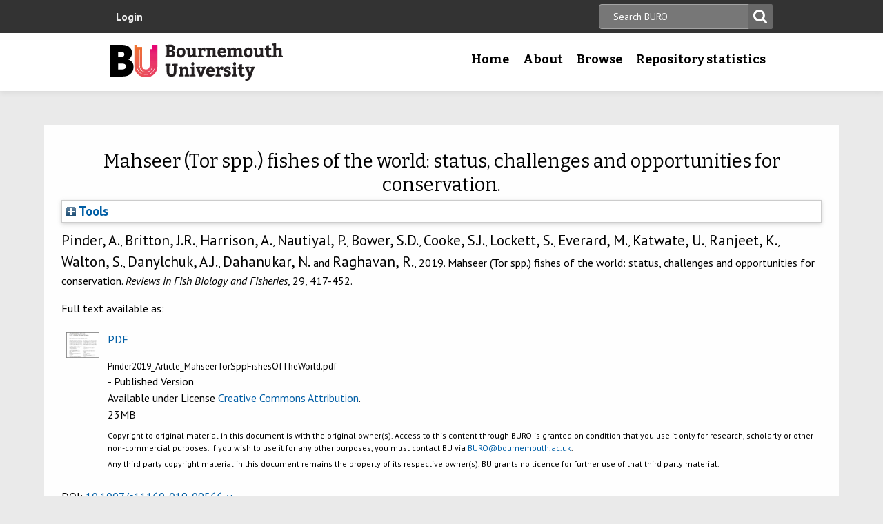

--- FILE ---
content_type: text/html; charset=utf-8
request_url: https://eprints.bournemouth.ac.uk/32282/
body_size: 44776
content:
<!DOCTYPE html>
<html xmlns="http://www.w3.org/1999/xhtml" lang="en-gb">

 <head>
    <meta http-equiv="X-UA-Compatible" content="IE=edge,chrome=1" />
    <title>
	Bournemouth University Research Online [BURO] -  Mahseer (Tor spp.) fishes of the world: status, challenges and opportunities for conservation. 
    </title>
    <meta http-equiv="Content-Type" content="text/html; charset=utf-8" />
<meta name="og:title" content="Research" />
<meta name="og:image" content="/images/pg-research.jpg" />
<link rel="shortcut icon" href="/favicon.ico" type="image/vnd.microsoft.icon" />
<meta name="nid" content="1061" />
<link rel="shortlink" href="/node/1061" />
<meta name="content_type" content="hub" />
    <meta name="MobileOptimized" content="width" />
    <meta name="HandheldFriendly" content="true" />
    <meta name="viewport" content="width=device-width, initial-scale=1" />
    <meta http-equiv="cleartype" content="on" />

        <!-- Favicons - the standard .ico file is uploaded to the theme root and automatically pulled in by Drupal -->
    <link rel="apple-touch-icon" sizes="57x57" href="/images/favicons/apple-touch-icon-57x57.png" />
    <link rel="apple-touch-icon" sizes="114x114" href="/images/favicons/apple-touch-icon-114x114.png" />
    <link rel="apple-touch-icon" sizes="72x72" href="/images/favicons/apple-touch-icon-72x72.png" />
    <link rel="apple-touch-icon" sizes="144x144" href="/images/favicons/apple-touch-icon-144x144.png" />
    <link rel="apple-touch-icon" sizes="60x60" href="/images/favicons/apple-touch-icon-60x60.png" />
    <link rel="apple-touch-icon" sizes="120x120" href="/images/favicons/apple-touch-icon-120x120.png" />
    <link rel="apple-touch-icon" sizes="76x76" href="/images/favicons/apple-touch-icon-76x76.png" />
    <link rel="apple-touch-icon" sizes="152x152" href="/images/favicons/apple-touch-icon-152x152.png" />
    <link rel="apple-touch-icon" sizes="180x180" href="/images/favicons/apple-touch-icon-180x180.png" />
    <link rel="icon" type="image/png" href="/images/favicons/favicon-192x192.png" sizes="192x192" />
    <link rel="icon" type="image/png" href="/images/favicons/favicon-160x160.png" sizes="160x160" />
    <link rel="icon" type="image/png" href="/images/favicons/favicon-96x96.png" sizes="96x96" />
    <link rel="icon" type="image/png" href="/images/favicons/favicon-16x16.png" sizes="16x16" />
    <link rel="icon" type="image/png" href="/images/favicons/favicon-32x32.png" sizes="32x32" />
    <meta name="msapplication-TileColor" content="#ffffff" />
    <meta name="msapplication-TileImage" content="/images/favicons/mstile-144x144.png" />

    <link type="text/css" rel="stylesheet" href="/style/css_lQaZfjVpwP_oGNqdtWCSpJT1EMqXdMiU84ekLLxQnc4.css" media="all" />
<link type="text/css" rel="stylesheet" href="/style/css_zRvMAI_bJax8k2xtXGOIpA_1MY-GtcZ6Usnh2bW1Q84.css" media="all" />
<link type="text/css" rel="stylesheet" href="/style/css_fpJLIrIiDH12HaZsPIeap5H2ZD2YXivp4yJ1GFAQLkg.css" media="all" />
<link type="text/css" rel="stylesheet" href="/style/css_ibaafO4HOwPbvEKM4D9m9xhBOa7M5raY6z9azUyHR8w.css" media="all" />
<link type="text/css" rel="stylesheet" href="/style/css_HxN4UEzvnlU6MZjpAmoGWBol6bUlIUGUKX1rx15_xdg.css" media="all" />
<link type="text/css" rel="stylesheet" href="/style/css_47DEQpj8HBSa-_TImW-5JCeuQeRkm5NMpJWZG3hSuFU.css" media="print" />
    <!--[if lt IE 9]>
      <script src="//html5shiv.googlecode.com/svn/trunk/html5.js"></script>
      <link type="text/css" rel="stylesheet" href="/sites/all/themes/bournemouth/assets/css/ie.css">
    <![endif]-->
    <script type="text/javascript" src="/javascript/js_gPM6NXOQjN2XM2JWQGfy07nKmcdDFrL289YA7h80ySs.js">// <!-- No script --></script>
<script type="text/javascript" src="/javascript/js_zRV_QHi5r5FxSSxKuFFWFUmkRXnFD4XPQXjNIo_cLyQ.js">// <!-- No script --></script>
<script type="text/javascript" src="/javascript/js_yjgKWhXmiv-XZQamNTAV3dGFnKEQk_5fXXBDT-m7yYM.js">// <!-- No script --></script>
<script type="text/javascript" src="/javascript/js_wr_JpMjWuY-Ch9t6l9QDl7sgNCgJ6LF2NYUrIfc4YYg.js">// <!-- No script --></script>
<script type="text/javascript">
<!--//--><![CDATA[//><!--
jQuery.extend(Drupal.settings, {"basePath":"\/","pathPrefix":"","ajaxPageState":{"theme":"bournemouth","theme_token":"Nq1GGANNQJuDFRkq3ZTS5OfjdynkAFUrUZ3JkA9LPqQ","jquery_version":"1.10","js":{"sites\/all\/modules\/drupal.org\/jquery_update\/replace\/jquery\/1.10\/jquery.min.js":1,"misc\/jquery.once.js":1,"misc\/drupal.js":1,"sites\/all\/modules\/drupal.org\/jquery_update\/replace\/ui\/ui\/minified\/jquery.ui.core.min.js":1,"sites\/all\/modules\/drupal.org\/jquery_update\/replace\/ui\/ui\/minified\/jquery.ui.widget.min.js":1,"sites\/all\/modules\/drupal.org\/jquery_update\/replace\/ui\/ui\/minified\/jquery.ui.button.min.js":1,"sites\/all\/modules\/drupal.org\/jquery_update\/replace\/ui\/ui\/minified\/jquery.ui.mouse.min.js":1,"sites\/all\/modules\/drupal.org\/jquery_update\/replace\/ui\/ui\/minified\/jquery.ui.draggable.min.js":1,"sites\/all\/modules\/drupal.org\/jquery_update\/replace\/ui\/ui\/minified\/jquery.ui.position.min.js":1,"sites\/all\/modules\/drupal.org\/jquery_update\/replace\/ui\/ui\/minified\/jquery.ui.resizable.min.js":1,"sites\/all\/modules\/drupal.org\/jquery_update\/replace\/ui\/ui\/minified\/jquery.ui.dialog.min.js":1,"misc\/ajax.js":1,"sites\/all\/modules\/drupal.org\/jquery_update\/js\/jquery_update.js":1,"sites\/all\/modules\/drupal.org\/environment_indicator\/tinycon.min.js":1,"sites\/all\/modules\/drupal.org\/environment_indicator\/environment_indicator.js":1,"sites\/all\/modules\/drupal.org\/environment_indicator\/color.js":1,"sites\/all\/modules\/numiko\/link_tracking_js\/auto_click_tracking.js":1,"sites\/all\/modules\/drupal.org\/linkit\/js\/linkit.js":1,"misc\/progress.js":1,"sites\/all\/modules\/drupal.org\/linkit\/editors\/ckeditor\/linkitDialog.js":1,"sites\/all\/themes\/bournemouth\/assets\/js\/production.js":1},"css":{"modules\/system\/system.base.css":1,"misc\/ui\/jquery.ui.core.css":1,"misc\/ui\/jquery.ui.theme.css":1,"misc\/ui\/jquery.ui.button.css":1,"misc\/ui\/jquery.ui.resizable.css":1,"misc\/ui\/jquery.ui.dialog.css":1,"sites\/all\/modules\/drupal.org\/date\/date_api\/date.css":1,"sites\/all\/modules\/drupal.org\/date\/date_popup\/themes\/datepicker.1.7.css":1,"sites\/all\/modules\/drupal.org\/environment_indicator\/environment_indicator.css":1,"sites\/all\/modules\/drupal.org\/google_appliance\/theme\/google_appliance.css":1,"sites\/all\/modules\/drupal.org\/views\/css\/views.css":1,"sites\/all\/modules\/drupal.org\/ckeditor\/css\/ckeditor.css":1,"sites\/all\/modules\/drupal.org\/ctools\/css\/ctools.css":1,"sites\/all\/modules\/numiko\/asset\/css\/assets.css":1,"sites\/all\/modules\/drupal.org\/field_collection\/field_collection.theme.css":1,"sites\/all\/themes\/bournemouth\/assets\/css\/global.css":1,"sites\/all\/themes\/bournemouth\/assets\/css\/print.css":1}},"linkit":{"autocompletePath":"https:\/\/www1.bournemouth.ac.uk\/linkit\/autocomplete\/___profile___?s=","dashboardPath":"\/linkit\/dashboard\/","currentInstance":{}}});
//--><!]]>
</script>

    <!-- Selectivizr for nth-child support in older IE -->
    <!--[if (gte IE 6)&(lte IE 8)]>
      <script type="text/javascript" src="/sites/all/themes/bournemouth/assets/js/selectivizr-min.js"></script>
    <![endif]-->

    <!-- Page hiding snippet (recommended)  -->
    <style>.async-hide { opacity: 0 !important} </style>
    <script>(function(a,s,y,n,c,h,i,d,e){s.className+=' '+y;h.start=1*new Date;
    h.end=i=function(){s.className=s.className.replace(RegExp(' ?'+y),'')};
    (a[n]=a[n]||[]).hide=h;setTimeout(function(){i();h.end=null},c);h.timeout=c;
    })(window,document.documentElement,'async-hide','dataLayer',800,
    {'GTM-54268N2':true});</script>

    <script>
    var _prum = [['id', '542a4910abe53d0355a9886c'],
                 ['mark', 'firstbyte', (new Date()).getTime()]];
    (function() {
        var s = document.getElementsByTagName('script')[0]
          , p = document.createElement('script');
        p.async = 'async';
        p.src = '//rum-static.pingdom.net/prum.min.js';
        s.parentNode.insertBefore(p, s);
    })();
    </script>

  <meta content="32282" name="eprints.eprintid" />
<meta content="12" name="eprints.rev_number" />
<meta content="archive" name="eprints.eprint_status" />
<meta content="1101" name="eprints.userid" />
<meta content="disk0/00/03/22/82" name="eprints.dir" />
<meta content="2019-05-14 09:28:51" name="eprints.datestamp" />
<meta content="2022-03-14 14:16:12" name="eprints.lastmod" />
<meta content="2019-05-14 09:28:51" name="eprints.status_changed" />
<meta content="article" name="eprints.type" />
<meta content="show" name="eprints.metadata_visibility" />
<meta content="Pinder, A." name="eprints.creators_name" />
<meta content="Britton, J.R." name="eprints.creators_name" />
<meta content="Harrison, Andrew" name="eprints.creators_name" />
<meta content="Nautiyal, P." name="eprints.creators_name" />
<meta content="Bower, S.D." name="eprints.creators_name" />
<meta content="Cooke, S.J." name="eprints.creators_name" />
<meta content="Lockett, S." name="eprints.creators_name" />
<meta content="Everard, M." name="eprints.creators_name" />
<meta content="Katwate, U." name="eprints.creators_name" />
<meta content="Ranjeet, K." name="eprints.creators_name" />
<meta content="Walton, S." name="eprints.creators_name" />
<meta content="Danylchuk, A.J." name="eprints.creators_name" />
<meta content="Dahanukar, N." name="eprints.creators_name" />
<meta content="Raghavan, R." name="eprints.creators_name" />
<meta content="apinder@bournemouth.ac.uk" name="eprints.creators_id" />
<meta content="rbritton@bournemouth.ac.uk" name="eprints.creators_id" />
<meta content="andyharrison@bournemouth.ac.uk" name="eprints.creators_id" />
<meta content="Mahseer (Tor spp.) fishes of the world: status, challenges and opportunities for conservation." name="eprints.title" />
<meta content="pub" name="eprints.ispublished" />
<meta content="freshwater fishes; megafauna; asia; recreational angling; taxonomy; species distributions" name="eprints.keywords" />
<meta content="The mahseer fishes (Tor spp.) represent an iconic genus of large-bodied species of the Cyprinidae family. Across the 16 recognised species in the genus, individual fish can attain weights over 50 kg, resulting in some species being considered as premier sport fishes. Tor species also generally have high religious and cultural significance throughout South and Southeast Asia. Despite their economic and cultural importance, the status of Tor fishes has been increasingly imperilled through their riverine habitats being impacted by anthropogenic activities, such as hydropower dam construction and exploitation. Moreover, conservation efforts have been constrained by knowledge on the genus being heavily skewed towards aquaculture, with considerable knowledge gaps on their taxonomy, autecology, distribution and population status. Whilst taxonomic ambiguity has been a major constraint on conservation efforts, this has been partially overcome by recent, robust taxonomic revisions. This has enabled revision of the IUCN Red List status of Tor fishes; three species are now assessed as ‘Near Threatened’, one ‘Vulnerable’, three ‘Endangered’ and one ‘Critically Endangered’. However, eight species remain ‘Data deficient’. Here, information on these 16 Tor fishes is synthesised for the first time, outlining the current state of knowledge for each species, including their known distributions and population status. For each species, the outstanding gaps in knowledge are also identified, and their population threats and conservation prospects outlined. Consequently, this review provides the basis for researchers to challenge and enhance the knowledge base necessary to conserve these freshwater icons in an era of unprecedented environmental changes." name="eprints.abstract" />
<meta content="published" name="eprints.date_type" />
<meta content="2019-05-02" name="eprints.date" />
<meta content="10.1007/s11160-019-09566-y" name="eprints.doi" />
<meta content="facsci" name="eprints.depts" />
<meta content="2.531" name="eprints.journal_impact_factor" />
<meta content="16860975c9f65b035aea0b54ad8dbf5f" name="eprints.creators_browse_id" />
<meta content="2849405df72027d4a5deeddb092a2e82" name="eprints.creators_browse_id" />
<meta content="5bf81ac3da7dc82f7c33d6f71d534955" name="eprints.creators_browse_id" />
<meta content="public" name="eprints.full_text_status" />
<meta content="Reviews in Fish Biology and Fisheries" name="eprints.publication" />
<meta content="29" name="eprints.volume" />
<meta content="417-452" name="eprints.pagerange" />
<meta content="36" name="eprints.pages" />
<meta content="TRUE" name="eprints.refereed" />
<meta content="0960-3166" name="eprints.issn" />
<meta content="FALSE" name="eprints.coversheets_dirty" />
<meta content="info:eu-repo/semantics/article" name="eprints.fp7_type" />
<meta content="2019-05-02" name="eprints.dates_date" />
<meta content="published" name="eprints.dates_date_type" />
<meta content="2019-04-23" name="eprints.rioxx2_dateAccepted_input" />
<meta content=" Pinder, A., Britton, J.R., Harrison, A., Nautiyal, P., Bower, S.D., Cooke, S.J., Lockett, S., Everard, M., Katwate, U., Ranjeet, K., Walton, S., Danylchuk, A.J., Dahanukar, N. and Raghavan, R., 2019.    Mahseer (Tor spp.) fishes of the world: status, challenges and opportunities for conservation.   Reviews in Fish Biology and Fisheries, 29, 417-452.   " name="eprints.citation" />
<meta content="https://eprints.bournemouth.ac.uk/32282/7/Pinder2019_Article_MahseerTorSppFishesOfTheWorld.pdf" name="eprints.document_url" />
<link rel="schema.DC" href="http://purl.org/DC/elements/1.0/" />
<meta content="https://eprints.bournemouth.ac.uk/32282/" name="DC.relation" />
<meta content="Mahseer (Tor spp.) fishes of the world: status, challenges and opportunities for conservation." name="DC.title" />
<meta content="Pinder, A." name="DC.creator" />
<meta content="Britton, J.R." name="DC.creator" />
<meta content="Harrison, Andrew" name="DC.creator" />
<meta content="Nautiyal, P." name="DC.creator" />
<meta content="Bower, S.D." name="DC.creator" />
<meta content="Cooke, S.J." name="DC.creator" />
<meta content="Lockett, S." name="DC.creator" />
<meta content="Everard, M." name="DC.creator" />
<meta content="Katwate, U." name="DC.creator" />
<meta content="Ranjeet, K." name="DC.creator" />
<meta content="Walton, S." name="DC.creator" />
<meta content="Danylchuk, A.J." name="DC.creator" />
<meta content="Dahanukar, N." name="DC.creator" />
<meta content="Raghavan, R." name="DC.creator" />
<meta content="The mahseer fishes (Tor spp.) represent an iconic genus of large-bodied species of the Cyprinidae family. Across the 16 recognised species in the genus, individual fish can attain weights over 50 kg, resulting in some species being considered as premier sport fishes. Tor species also generally have high religious and cultural significance throughout South and Southeast Asia. Despite their economic and cultural importance, the status of Tor fishes has been increasingly imperilled through their riverine habitats being impacted by anthropogenic activities, such as hydropower dam construction and exploitation. Moreover, conservation efforts have been constrained by knowledge on the genus being heavily skewed towards aquaculture, with considerable knowledge gaps on their taxonomy, autecology, distribution and population status. Whilst taxonomic ambiguity has been a major constraint on conservation efforts, this has been partially overcome by recent, robust taxonomic revisions. This has enabled revision of the IUCN Red List status of Tor fishes; three species are now assessed as ‘Near Threatened’, one ‘Vulnerable’, three ‘Endangered’ and one ‘Critically Endangered’. However, eight species remain ‘Data deficient’. Here, information on these 16 Tor fishes is synthesised for the first time, outlining the current state of knowledge for each species, including their known distributions and population status. For each species, the outstanding gaps in knowledge are also identified, and their population threats and conservation prospects outlined. Consequently, this review provides the basis for researchers to challenge and enhance the knowledge base necessary to conserve these freshwater icons in an era of unprecedented environmental changes." name="DC.description" />
<meta content="2019-05-02" name="DC.date" />
<meta content="Article" name="DC.type" />
<meta content="PeerReviewed" name="DC.type" />
<meta content="application/pdf" name="DC.format" />
<meta content="en" name="DC.language" />
<meta content="cc_by_4" name="DC.rights" />
<meta content="https://eprints.bournemouth.ac.uk/32282/7/Pinder2019_Article_MahseerTorSppFishesOfTheWorld.pdf" name="DC.identifier" />
<meta content=" Pinder, A., Britton, J.R., Harrison, A., Nautiyal, P., Bower, S.D., Cooke, S.J., Lockett, S., Everard, M., Katwate, U., Ranjeet, K., Walton, S., Danylchuk, A.J., Dahanukar, N. and Raghavan, R., 2019.    Mahseer (Tor spp.) fishes of the world: status, challenges and opportunities for conservation.   Reviews in Fish Biology and Fisheries, 29, 417-452.   " name="DC.identifier" />
<!-- Highwire Press meta tags -->
<meta content="Mahseer (Tor spp.) fishes of the world: status, challenges and opportunities for conservation." name="citation_title" />
<meta content="Pinder, A." name="citation_author" />
<meta content="Britton, J.R." name="citation_author" />
<meta content="Harrison, Andrew" name="citation_author" />
<meta content="Nautiyal, P." name="citation_author" />
<meta content="Bower, S.D." name="citation_author" />
<meta content="Cooke, S.J." name="citation_author" />
<meta content="Lockett, S." name="citation_author" />
<meta content="Everard, M." name="citation_author" />
<meta content="Katwate, U." name="citation_author" />
<meta content="Ranjeet, K." name="citation_author" />
<meta content="Walton, S." name="citation_author" />
<meta content="Danylchuk, A.J." name="citation_author" />
<meta content="Dahanukar, N." name="citation_author" />
<meta content="Raghavan, R." name="citation_author" />
<meta content="2019/05/02" name="citation_publication_date" />
<meta content="2019/05/14" name="citation_online_date" />
<meta content="Reviews in Fish Biology and Fisheries" name="citation_journal_title" />
<meta content="0960-3166" name="citation_issn" />
<meta content="29" name="citation_volume" />
<meta content="417" name="citation_firstpage" />
<meta content="452" name="citation_lastpage" />
<meta content="https://eprints.bournemouth.ac.uk/32282/7/Pinder2019_Article_MahseerTorSppFishesOfTheWorld.pdf" name="citation_pdf_url" />
<meta content="2019/05/02" name="citation_date" />
<meta content="2019/05/02" name="citation_cover_date" />
<meta content="The mahseer fishes (Tor spp.) represent an iconic genus of large-bodied species of the Cyprinidae family. Across the 16 recognised species in the genus, individual fish can attain weights over 50 kg, resulting in some species being considered as premier sport fishes. Tor species also generally have high religious and cultural significance throughout South and Southeast Asia. Despite their economic and cultural importance, the status of Tor fishes has been increasingly imperilled through their riverine habitats being impacted by anthropogenic activities, such as hydropower dam construction and exploitation. Moreover, conservation efforts have been constrained by knowledge on the genus being heavily skewed towards aquaculture, with considerable knowledge gaps on their taxonomy, autecology, distribution and population status. Whilst taxonomic ambiguity has been a major constraint on conservation efforts, this has been partially overcome by recent, robust taxonomic revisions. This has enabled revision of the IUCN Red List status of Tor fishes; three species are now assessed as ‘Near Threatened’, one ‘Vulnerable’, three ‘Endangered’ and one ‘Critically Endangered’. However, eight species remain ‘Data deficient’. Here, information on these 16 Tor fishes is synthesised for the first time, outlining the current state of knowledge for each species, including their known distributions and population status. For each species, the outstanding gaps in knowledge are also identified, and their population threats and conservation prospects outlined. Consequently, this review provides the basis for researchers to challenge and enhance the knowledge base necessary to conserve these freshwater icons in an era of unprecedented environmental changes." name="citation_abstract" />
<meta content="en" name="citation_language" />
<meta content="freshwater fishes; megafauna; asia; recreational angling; taxonomy; species distributions" name="citation_keywords" />
<!-- PRISM meta tags -->
<link rel="schema.prism" href="https://www.w3.org/submissions/2020/SUBM-prism-20200910/" />
<meta content="2019-05-14T09:28:51" name="prism.dateReceived" />
<meta content="2022-03-14T14:16:12" name="prism.modificationDate" />
<meta content="417-452" name="prism.pageRange" />
<meta content="417" name="prism.startingPage" />
<meta content="452" name="prism.endingPage" />
<meta content="36" name="prism.pageCount" />
<meta content="0960-3166" name="prism.issn" />
<meta content="Reviews in Fish Biology and Fisheries" name="prism.publicationName" />
<meta content="29" name="prism.volume" />
<meta content="freshwater fishes" name="prism.keyword" />
<meta content="megafauna" name="prism.keyword" />
<meta content="asia" name="prism.keyword" />
<meta content="recreational angling" name="prism.keyword" />
<meta content="taxonomy" name="prism.keyword" />
<meta content="species distributions" name="prism.keyword" />
<link rel="canonical" href="https://eprints.bournemouth.ac.uk/32282/" />
<link rel="alternate" type="text/plain; charset=utf-8" href="https://eprints.bournemouth.ac.uk/cgi/export/eprint/32282/DC/bournemouth-eprint-32282.txt" title="Dublin Core" />
<link rel="alternate" type="text/plain" href="https://eprints.bournemouth.ac.uk/cgi/export/eprint/32282/RDFNT/bournemouth-eprint-32282.nt" title="RDF+N-Triples" />
<link rel="alternate" type="text/xml; charset=utf-8" href="https://eprints.bournemouth.ac.uk/cgi/export/eprint/32282/METS/bournemouth-eprint-32282.xml" title="METS" />
<link rel="alternate" type="application/vnd.eprints.data+xml; charset=utf-8" href="https://eprints.bournemouth.ac.uk/cgi/export/eprint/32282/XML/bournemouth-eprint-32282.xml" title="EP3 XML" />
<link rel="alternate" type="application/rdf+xml" href="https://eprints.bournemouth.ac.uk/cgi/export/eprint/32282/RDFXML/bournemouth-eprint-32282.rdf" title="RDF+XML" />
<link rel="alternate" type="text/plain; charset=utf-8" href="https://eprints.bournemouth.ac.uk/cgi/export/eprint/32282/COinS/bournemouth-eprint-32282.txt" title="OpenURL ContextObject in Span" />
<link rel="alternate" type="text/plain; charset=utf-8" href="https://eprints.bournemouth.ac.uk/cgi/export/eprint/32282/EndNote/bournemouth-eprint-32282.enw" title="EndNote" />
<link rel="alternate" type="text/plain; charset=utf-8" href="https://eprints.bournemouth.ac.uk/cgi/export/eprint/32282/Simple/bournemouth-eprint-32282.txt" title="Simple Metadata" />
<link rel="alternate" type="text/plain; charset=utf-8" href="https://eprints.bournemouth.ac.uk/cgi/export/eprint/32282/Text/bournemouth-eprint-32282.txt" title="ASCII Citation" />
<link rel="alternate" type="text/plain" href="https://eprints.bournemouth.ac.uk/cgi/export/eprint/32282/RIS/bournemouth-eprint-32282.ris" title="Reference Manager" />
<link rel="alternate" type="text/plain" href="https://eprints.bournemouth.ac.uk/cgi/export/eprint/32282/Refer/bournemouth-eprint-32282.refer" title="Refer" />
<link rel="alternate" type="text/csv; charset=utf-8" href="https://eprints.bournemouth.ac.uk/cgi/export/eprint/32282/CSV/bournemouth-eprint-32282.csv" title="Multiline CSV" />
<link rel="alternate" type="text/xml; charset=utf-8" href="https://eprints.bournemouth.ac.uk/cgi/export/eprint/32282/ContextObject/bournemouth-eprint-32282.xml" title="OpenURL ContextObject" />
<link rel="alternate" type="text/xml; charset=utf-8" href="https://eprints.bournemouth.ac.uk/cgi/export/eprint/32282/MODS/bournemouth-eprint-32282.xml" title="MODS" />
<link rel="alternate" type="text/xml; charset=utf-8" href="https://eprints.bournemouth.ac.uk/cgi/export/eprint/32282/DIDL/bournemouth-eprint-32282.xml" title="MPEG-21 DIDL" />
<link rel="alternate" type="text/n3" href="https://eprints.bournemouth.ac.uk/cgi/export/eprint/32282/RDFN3/bournemouth-eprint-32282.n3" title="RDF+N3" />
<link rel="alternate" type="text/plain; charset=utf-8" href="https://eprints.bournemouth.ac.uk/cgi/export/eprint/32282/DC_Ext/bournemouth-eprint-32282.txt" title="Dublin Core FP7" />
<link rel="alternate" type="application/json; charset=utf-8" href="https://eprints.bournemouth.ac.uk/cgi/export/eprint/32282/JSON/bournemouth-eprint-32282.js" title="JSON" />
<link rel="alternate" type="text/plain; charset=utf-8" href="https://eprints.bournemouth.ac.uk/cgi/export/eprint/32282/BibTeX/bournemouth-eprint-32282.bib" title="BibTeX" />
<link rel="alternate" type="text/html; charset=utf-8" href="https://eprints.bournemouth.ac.uk/cgi/export/eprint/32282/HTML/bournemouth-eprint-32282.html" title="HTML Citation" />
<link rel="alternate" type="text/xml; charset=utf-8" href="https://eprints.bournemouth.ac.uk/cgi/export/eprint/32282/RIOXX2/bournemouth-eprint-32282.xml" title="RIOXX2 XML" />
<link rel="alternate" type="text/plain" href="https://eprints.bournemouth.ac.uk/cgi/export/eprint/32282/RefWorks/bournemouth-eprint-32282.ref" title="RefWorks" />
<link rel="alternate" type="application/atom+xml;charset=utf-8" href="https://eprints.bournemouth.ac.uk/cgi/export/eprint/32282/Atom/bournemouth-eprint-32282.xml" title="Atom" />
<link href="https://eprints.bournemouth.ac.uk/" rel="Top" />
    <link href="https://eprints.bournemouth.ac.uk/sword-app/servicedocument" rel="Sword" />
    <link href="https://eprints.bournemouth.ac.uk/id/contents" rel="SwordDeposit" />
    <link href="https://eprints.bournemouth.ac.uk/cgi/search" rel="Search" type="text/html" />
    <link href="https://eprints.bournemouth.ac.uk/cgi/opensearchdescription" rel="Search" title="Bournemouth University Research Online [BURO]" type="application/opensearchdescription+xml" />
    <script src="https://www.google.com/jsapi" type="text/javascript">
//padder
</script><script type="text/javascript">
// <![CDATA[
google.charts.load("current", {packages:["corechart", "geochart"]});
// ]]></script><script type="text/javascript">
// <![CDATA[
var eprints_http_root = "https://eprints.bournemouth.ac.uk";
var eprints_http_cgiroot = "https://eprints.bournemouth.ac.uk/cgi";
var eprints_oai_archive_id = "eprints.bournemouth.ac.uk";
var eprints_logged_in = false;
var eprints_logged_in_userid = 0; 
var eprints_logged_in_username = ""; 
var eprints_logged_in_usertype = ""; 
var eprints_lang_id = "en";
// ]]></script>
    <style type="text/css">.ep_logged_in { display: none }</style>
    <link href="/style/auto-3.4.6.css?1764760548" rel="stylesheet" type="text/css" />
    <script src="/javascript/auto-3.4.6.js?1757686861" type="text/javascript">
//padder
</script>
    <!--[if lte IE 6]>
        <link rel="stylesheet" type="text/css" href="/style/ie6.css" />
   <![endif]-->
    <meta content="EPrints 3.4.6" name="Generator" />
    <meta content="text/html; charset=UTF-8" http-equiv="Content-Type" />
    <meta content="en" http-equiv="Content-Language" />
    

  </head>
  <body class=" html not-front not-logged-in no-sidebars page-node page-node- page-node-1061 node-type-hub theme-burgundy">
<!-- Google Tag Manager -->
<noscript><iframe src="//www.googletagmanager.com/ns.html?id=GTM-LSWT" height="0" width="0" style="display:none;visibility:hidden"></iframe></noscript>
<script type="text/javascript">(function(w,d,s,l,i){w[l]=w[l]||[];w[l].push({'gtm.start':new Date().getTime(),event:'gtm.js'});var f=d.getElementsByTagName(s)[0];var j=d.createElement(s);var dl=l!='dataLayer'?'&amp;l='+l:'';j.src='//www.googletagmanager.com/gtm.js?id='+i+dl;j.type='text/javascript';j.async=true;f.parentNode.insertBefore(j,f);})(window,document,'script','dataLayer','GTM-LSWT');</script>
<!-- End Google Tag Manager -->
    <!--googleoff: index-->
    <!--googleoff: snippet-->
    <a href="#main-content" class="element-invisible element-focusable">Skip to main content</a>
          
  <header class="page-header" role="banner">
 
            <div class="page-header__top-navigation">
          <div class="region region-header">
	<div class="wrapper">  		<section class="block block-block-content block-block-content-utility clearfix">
                    <!-- utility.tpl.php -->
<div id="block-search-form" class="clearfix block block-search block-search-form block-search-utility-search utility-search clearfix" role="search">
	<form style="display:inline" action="/cgi/facet/simple2" accept-charset="utf-8" method="get">
                                <input type="text" size="50" name="q" class="searchbarbox" placeholder="Search BURO" />
                                <input type="submit" value="Search" name="_action_search" class="searchbarbutton" />
                                <input type="hidden" value="Search" name="_action_search" />
                                <input type="hidden" value="bytitle" name="_order" />
                                <input type="hidden" value="ALL" name="basic_srchtype" />
                                <input type="hidden" value="ALL" name="_satisfyall" />
        </form>
</div>

<nav id="block-menu-block-1" class="block block-menu-block block-menu-utility-navigation utility-navigation clearfix" role="navigation">
	<ul class="ep_tm_key_tools" id="ep_tm_menu_tools"><li class="ep_tm_key_tools_item"><a href="/cgi/users/home" class="ep_tm_key_tools_item_link">Login</a></li></ul>
</nav>
</section>
 
  	</div></div>
        </div>
    
    <div class="wrapper">

    <div class="page-header-row">

      <a class="page-header-logo" href="https://www1.bournemouth.ac.uk" target="_new">Bournemouth University</a>

        <div class="menu-wrapper"> <!-- this is needed for mobile menu -->
                    <div id="page-header-navigation" class="page-header__navigation">
            <div class="region region-primary-navigation">
	<div class="wrapper">  		<nav class="block block-menu-block menu-primary block-menu-block-4 clearfix">
                    <ul class="menu">
			<li class="first leaf menu-item menu-item-home"><a href="/" title="">Home</a></li>
			<li class="expanded menu-mlid-1436 menu-item menu-item-research"><a href="/information.html" title="">About</a></li>
			<li class="expanded menu-mlid-871 menu-item menu-item-study"><a href="/view/" title="">Browse</a></li>
			<li class="expanded menu-mlid-1506 menu-item menu-item-why-bu?"><a href="/stats.html" title="">Repository statistics</a></li>
		    </ul>
		</nav>
  	</div></div>
          </div>
                  </div>
      </div>

    </div><!-- //.wrapper -->

  </header><!-- //.page-header -->

<div class="ep_tm_page_content">

	<h1 class="ep_tm_pagetitle">
		

Mahseer (Tor spp.) fishes of the world: status, challenges and opportunities for conservation.


	</h1>
        <div class="ep_summary_content"><div class="ep_summary_content_top"><div class="ep_summary_box ep_plugin_summary_box_tools" id="ep_summary_box_1"><div class="ep_summary_box_title"><div class="ep_no_js">Tools</div><div class="ep_only_js" id="ep_summary_box_1_colbar" style="display: none"><a onclick="EPJS_blur(event); EPJS_toggleSlideScroll('ep_summary_box_1_content',true,'ep_summary_box_1');EPJS_toggle('ep_summary_box_1_colbar',true);EPJS_toggle('ep_summary_box_1_bar',false);return false" class="ep_box_collapse_link" href="#"><img src="/style/images/minus.png" border="0" alt="-" /> Tools</a></div><div class="ep_only_js" id="ep_summary_box_1_bar"><a onclick="EPJS_blur(event); EPJS_toggleSlideScroll('ep_summary_box_1_content',false,'ep_summary_box_1');EPJS_toggle('ep_summary_box_1_colbar',false);EPJS_toggle('ep_summary_box_1_bar',true);return false" class="ep_box_collapse_link" href="#"><img src="/style/images/plus.png" border="0" alt="+" /> Tools</a></div></div><div class="ep_summary_box_body" id="ep_summary_box_1_content" style="display: none"><div id="ep_summary_box_1_content_inner"><div style="margin-bottom: 1em" class="ep_block"><form method="get" action="https://eprints.bournemouth.ac.uk/cgi/export_redirect" accept-charset="utf-8">
  <input id="eprintid" type="hidden" value="32282" name="eprintid" />
  <select aria-labelledby="box_tools_export_button" name="format">
    <option value="DC">Dublin Core</option>
    <option value="RDFNT">RDF+N-Triples</option>
    <option value="METS">METS</option>
    <option value="XML">EP3 XML</option>
    <option value="RDFXML">RDF+XML</option>
    <option value="COinS">OpenURL ContextObject in Span</option>
    <option value="EndNote">EndNote</option>
    <option value="Simple">Simple Metadata</option>
    <option value="Text">ASCII Citation</option>
    <option value="RIS">Reference Manager</option>
    <option value="Refer">Refer</option>
    <option value="CSV">Multiline CSV</option>
    <option value="ContextObject">OpenURL ContextObject</option>
    <option value="MODS">MODS</option>
    <option value="DIDL">MPEG-21 DIDL</option>
    <option value="RDFN3">RDF+N3</option>
    <option value="DC_Ext">Dublin Core FP7</option>
    <option value="JSON">JSON</option>
    <option value="BibTeX">BibTeX</option>
    <option value="HTML">HTML Citation</option>
    <option value="RIOXX2">RIOXX2 XML</option>
    <option value="RefWorks">RefWorks</option>
    <option value="Atom">Atom</option>
  </select>
  <input class="ep_form_action_button" id="box_tools_export_button" value="Export" type="submit" />
</form></div></div></div></div></div><div class="ep_summary_content_left"></div><div class="ep_summary_content_right"></div><div class="ep_summary_content_main"><p style="margin-bottom: 1em" class="ep_block">

<span class="person_name">Pinder, A.</span>, <span class="person_name">Britton, J.R.</span>, <span class="person_name">Harrison, A.</span>, <span class="person_name">Nautiyal, P.</span>, <span class="person_name">Bower, S.D.</span>, <span class="person_name">Cooke, S.J.</span>, <span class="person_name">Lockett, S.</span>, <span class="person_name">Everard, M.</span>, <span class="person_name">Katwate, U.</span>, <span class="person_name">Ranjeet, K.</span>, <span class="person_name">Walton, S.</span>, <span class="person_name">Danylchuk, A.J.</span>, <span class="person_name">Dahanukar, N.</span> and <span class="person_name">Raghavan, R.</span>, 2019. 




    Mahseer (Tor spp.) fishes of the world: status, challenges and opportunities for conservation.
  


    <em>Reviews in Fish Biology and Fisheries</em>, 29, 417-452.
    
  


</p><p style="margin-bottom: 1em" class="ep_block">Full text available as:</p><table style="margin-bottom: 1em" class="ep_block"><tr><td style="text-align:center" valign="top"><a class="ep_document_link" href="https://eprints.bournemouth.ac.uk/32282/7/Pinder2019_Article_MahseerTorSppFishesOfTheWorld.pdf" onfocus="EPJS_ShowPreview( event, 'doc_preview_82520', 'right' );" onblur="EPJS_HidePreview( event, 'doc_preview_82520', 'right' );" onmouseout="EPJS_HidePreview( event, 'doc_preview_82520', 'right' );" onmouseover="EPJS_ShowPreview( event, 'doc_preview_82520', 'right' );"><img src="https://eprints.bournemouth.ac.uk/32282/7.hassmallThumbnailVersion/Pinder2019_Article_MahseerTorSppFishesOfTheWorld.pdf" class="ep_doc_icon" border="0" alt="[thumbnail of Pinder2019_Article_MahseerTorSppFishesOfTheWorld.pdf]" title="Pinder2019_Article_MahseerTorSppFishesOfTheWorld.pdf" /></a><div class="ep_preview" id="doc_preview_82520"><div><div><span><img src="https://eprints.bournemouth.ac.uk/32282/7.haspreviewThumbnailVersion/Pinder2019_Article_MahseerTorSppFishesOfTheWorld.pdf" class="ep_preview_image" id="doc_preview_82520_img" border="0" alt="" /><div class="ep_preview_title">Preview</div></span></div></div></div></td><td valign="top">

<!-- document citation -->


<span class="ep_document_citation">
<a class="ep_document_link" href="https://eprints.bournemouth.ac.uk/32282/7/Pinder2019_Article_MahseerTorSppFishesOfTheWorld.pdf"><span class="document_format">PDF</span></a>
<br /><span class="document_filename">Pinder2019_Article_MahseerTorSppFishesOfTheWorld.pdf</span>
 - Published Version


  <br />Available under License <a href="http://creativecommons.org/licenses/by/4.0/">Creative Commons Attribution</a>.

</span>

<br />23MB</td></tr><tr><td></td><td class="summary_page_copyright_notice" valign="top">
<p>Copyright to original material in this document is with the original owner(s). Access to this content through BURO is granted on condition that you use it only for research, scholarly or other non-commercial purposes. If you wish to use it for any other purposes, you must contact BU via <a href="mailto:BURO@bournemouth.ac.uk">BURO@bournemouth.ac.uk</a>.</p> 
<p>Any third party copyright material in this document remains the property of its respective owner(s). BU grants no licence for further use of that third party material.</p>
  </td></tr></table><p class="ep_block">DOI: <a href="http://dx.doi.org/10.1007/s11160-019-09566-y">10.1007/s11160-019-09566-y</a></p><div class="ep_block"><h2>Abstract</h2><p style="text-align: left; margin: 1em auto 0em auto" class="abstract">The mahseer fishes (Tor spp.) represent an iconic genus of large-bodied species of the Cyprinidae family. Across the 16 recognised species in the genus, individual fish can attain weights over 50 kg, resulting in some species being considered as premier sport fishes. Tor species also generally have high religious and cultural significance throughout South and Southeast Asia. Despite their economic and cultural importance, the status of Tor fishes has been increasingly imperilled through their riverine habitats being impacted by anthropogenic activities, such as hydropower dam construction and exploitation. Moreover, conservation efforts have been constrained by knowledge on the genus being heavily skewed towards aquaculture, with considerable knowledge gaps on their taxonomy, autecology, distribution and population status. Whilst taxonomic ambiguity has been a major constraint on conservation efforts, this has been partially overcome by recent, robust taxonomic revisions. This has enabled revision of the IUCN Red List status of Tor fishes; three species are now assessed as ‘Near Threatened’, one ‘Vulnerable’, three ‘Endangered’ and one ‘Critically Endangered’. However, eight species remain ‘Data deficient’. Here, information on these 16 Tor fishes is synthesised for the first time, outlining the current state of knowledge for each species, including their known distributions and population status. For each species, the outstanding gaps in knowledge are also identified, and their population threats and conservation prospects outlined. Consequently, this review provides the basis for researchers to challenge and enhance the knowledge base necessary to conserve these freshwater icons in an era of unprecedented environmental changes.</p></div><table style="margin-bottom: 1em" class="ep_block" border="0" cellpadding="3"><tr class="ep_table_row"><th class="ep_row ep_table_header" valign="top">Item Type:</th><td class="ep_row ep_table_data" valign="top">Article</td></tr><tr class="ep_table_row"><th class="ep_row ep_table_header" valign="top">ISSN:</th><td class="ep_row ep_table_data" valign="top">0960-3166</td></tr><tr class="ep_table_row"><th class="ep_row ep_table_header" valign="top">Uncontrolled Keywords:</th><td class="ep_row ep_table_data" valign="top">freshwater fishes; megafauna; asia; recreational angling; taxonomy; species distributions</td></tr><tr class="ep_table_row"><th class="ep_row ep_table_header" valign="top">Group:</th><td class="ep_row ep_table_data" valign="top"><a href="https://eprints.bournemouth.ac.uk/view/depts/facsci/">Faculty of Science &amp; Technology (Until 31/07/2025)</a></td></tr><tr class="ep_table_row"><th class="ep_row ep_table_header" valign="top">ID Code:</th><td class="ep_row ep_table_data" valign="top">32282</td></tr><tr class="ep_table_row"><th class="ep_row ep_table_header" valign="top">Deposited By:</th><td class="ep_row ep_table_data" valign="top">
      

<span class="ep_name_citation"><span class="person_name">Symplectic RT2</span></span>


</td></tr><tr class="ep_table_row"><th class="ep_row ep_table_header" valign="top">Deposited On:</th><td class="ep_row ep_table_data" valign="top">14 May 2019 09:28</td></tr><tr class="ep_table_row"><th class="ep_row ep_table_header" valign="top">Last Modified:</th><td class="ep_row ep_table_data" valign="top">14 Mar 2022 14:16</td></tr></table><div style="margin-bottom: 1em" class="ep_block altmetric-div"><script src="https://d1bxh8uas1mnw7.cloudfront.net/assets/embed.js">// <!-- No script --></script><div data-badge-type="medium-donut" class="altmetric-embed" data-doi="10.1007/s11160-019-09566-y" data-badge-details="right"></div></div><div style="clear: both;"></div>
<h2 class="irstats2_summary_page_header">Downloads</h2>
<div class="irstats2_summary_page_container">
<p>Downloads per month over past year</p>
<div id="irstats2_summary_page_downloads" class="irstats2_graph"></div>
<!--<p style="text-align:center"><a href="#" id="irstats2_summary_page:link">View more statistics</a></p>-->
</div>
<script type="text/javascript">

	google.setOnLoadCallback( function(){ drawChart_eprint( '32282' ) } );
	
	function drawChart_eprint( irstats2_summary_page_eprintid ){ 

		/* $( 'irstats2_summary_page:link' ).setAttribute( 'href', '/cgi/stats/report/eprint/' + irstats2_summary_page_eprintid ); */

		new EPJS_Stats_GoogleGraph ( {
			'context': {
				'range':'1y',
				'set_name': 'eprint',
				'set_value': irstats2_summary_page_eprintid,
				'datatype':'downloads'
			},
			'options': {
				'container_id': 'irstats2_summary_page_downloads', 'date_resolution':'month','graph_type':'column'
			}
		} );
	}

</script>
<a href="/cgi/stats/report/eprint/32282">More statistics for this item...</a><table style="margin-right: auto; margin-left: auto; margin-top: 1em"><tr><td align="right">Repository Staff Only - </td><td><form method="post" action="https://eprints.bournemouth.ac.uk/cgi/users/home" accept-charset="utf-8" enctype="multipart/form-data"><input id="screen" type="hidden" value="EPrint::View" name="screen" /><input id="eprintid" type="hidden" value="32282" name="eprintid" /><div><input class="ep_form_action_button" role="button" value="Edit this item" type="submit" name="_action_null" /> </div></form></td></tr></table></div><div class="ep_summary_content_bottom"></div><div class="ep_summary_content_after"></div></div>
</div>
 
      <footer role="contentinfo" class="page-footer">

                  <div class="region region-footer-post">
	  		<nav class="block block-menu-block block-menu-block-8 clearfix">
                    <ul class="menu"><li class="first leaf menu-mlid-1716 menu-item menu-item-©-bournemouth-university-2006---2019.-all-rights-reserved."><h4 title="" class="nolink">© Bournemouth University 2006 - 2019. All rights reserved.</h4></li>
<li class="leaf menu-mlid-1726 menu-item menu-item-charitable-status"><a href="https://www1.bournemouth.ac.uk/about/governance/financial-information/our-charitable-status" title="" target="_blank">Charitable status</a></li>
<li class="leaf menu-mlid-1736 menu-item menu-item-website-privacy-&amp;-cookies"><a href="https://www1.bournemouth.ac.uk/about/governance/digital-security/website-privacy-cookies-policy" title="" target="_blank">Website privacy &amp; cookies</a></li>
<li class="last leaf menu-mlid-1741 menu-item menu-item-copyright-and-terms-of-use"><a href="https://www1.bournemouth.ac.uk/about/governance/digital-security/website-terms-conditions" title="" target="_blank">Copyright and terms of use</a></li>
</ul></nav>
<section class="block block-block-content block-block-content-social-links clearfix">
                    <ul class="social-list">
	<li><a href="https://www1.bournemouth.ac.uk/research" target="_blank">Research</a></li>
	<li><a href="https://www1.bournemouth.ac.uk/students/library" target="_blank">Library</a></li>
	<li><a href="https://www1.bournemouth.ac.uk/about/governance/access-information" target="_blank">Access to Information</a></li>

</ul></section>
 
  	</div>
        
    </footer>
        </body>
</html>

--- FILE ---
content_type: text/css
request_url: https://eprints.bournemouth.ac.uk/style/css_HxN4UEzvnlU6MZjpAmoGWBol6bUlIUGUKX1rx15_xdg.css
body_size: 28398
content:
@import url(https://fonts.googleapis.com/css?family=Bitter:400,700|PT+Sans:400,400italic,700);article,aside,details,figcaption,figure,footer,header,hgroup,main,nav,section,summary{display:block}audio,canvas,video{display:inline-block}audio:not([controls]){display:none;height:0}[hidden]{display:none}html{-webkit-text-size-adjust:100%;-ms-text-size-adjust:100%}body{margin:0}a:focus{outline:thin dotted}a:active,a:hover{outline:0}abbr[title]{border-bottom:1px dotted}b,strong{font-weight:700}dfn{font-style:italic}hr{-moz-box-sizing:content-box;box-sizing:content-box}mark{background:#ff0;color:#000}code,kbd,pre,samp{font-family:monospace,serif;font-size:1em}pre{white-space:pre-wrap}sub,sup{font-size:75%;line-height:0;position:relative;vertical-align:baseline}sup{top:-.5em}sub{bottom:-.25em}img{border:0}svg:not(:root){overflow:hidden}figure{margin:0}fieldset{border:1px solid silver}legend{border:0}button,input,select,textarea{font-family:inherit;font-size:100%;margin:0}button,input{line-height:normal}button,select{text-transform:none}button,html input[type=button],input[type=reset],input[type=submit]{-webkit-appearance:button;cursor:pointer}button[disabled],html input[disabled]{cursor:default}input[type=checkbox],input[type=radio]{-moz-box-sizing:border-box;box-sizing:border-box;padding:0}input[type=search]::-webkit-search-cancel-button,input[type=search]::-webkit-search-decoration{-webkit-appearance:none}button::-moz-focus-inner,input::-moz-focus-inner{border:0;padding:0}textarea{overflow:auto;vertical-align:top}table{border-collapse:collapse;border-spacing:0}*,:after,:before{-moz-box-sizing:border-box;box-sizing:border-box;-webkit-font-smoothing:antialiased}blockquote,caption,dd,dl,fieldset,form,h1,h2,h3,h4,h5,h6,hr,legend,ol,p,pre,table,td,th,ul{margin:0;padding:0}abbr[title],dfn[title]{cursor:help}ins,u{text-decoration:none}ins{border-bottom:1px solid}img{font-style:italic}button,label,option,select,textarea{cursor:pointer}.text-input:active,.text-input:focus,textarea:active,textarea:focus{cursor:text;outline:0}.block-views-events-events .block-3-col:after,.block-views-events-events .view-filters:after,.block-views-news-news .block-3-col:after,.block-views-news-news .view-filters:after,.clearfix:after,.container:after,.node-type-course .region-content-post:after,.page-header-row:after,.search-filter .item-list ul:after,.subnav-wrapper:after,.view-mode-list:after,.wrapper:after,form.search-google-appliance-search-form .container-inline:after{content:"";display:table;clear:both}.island,.islet,.media,address,blockquote,dl,fieldset,figure,h1,h2,h3,h4,h5,h6,hgroup,ol,p,pre,table,ul{margin-bottom:24px;margin-bottom:1.5rem}.islet .island,.islet .islet,.islet .media,.islet address,.islet blockquote,.islet dl,.islet fieldset,.islet figure,.islet h1,.islet h2,.islet h3,.islet h4,.islet h5,.islet h6,.islet hgroup,.islet ol,.islet p,.islet pre,.islet table,.islet ul{margin-bottom:12px;margin-bottom:.75rem}.landmark{margin-bottom:48px;margin-bottom:3rem}dd,ol,ul{margin-left:24px;margin-left:1.5rem}dd,dt,li{margin-bottom:12px}pre{overflow:auto}pre mark{background:0 0;border-bottom:1px solid;color:inherit}.code-comment{opacity:.75;filter:alpha(opacity=75)}.line-numbers{font-family:monospace,serif;list-style:decimal-leading-zero inside;white-space:nowrap;overflow:auto;margin-left:0}.line-numbers code{white-space:pre}fieldset{padding:24px}input[type=search]{-webkit-appearance:none}input,input[type=email],input[type=number],input[type=password],input[type=search],input[type=text],textarea{padding:8px;padding:.5rem;border:1px solid #ddd;border-radius:2px;width:100%;margin-bottom:24px}input:active,input:focus,input[type=email]:active,input[type=email]:focus,input[type=number]:active,input[type=number]:focus,input[type=password]:active,input[type=password]:focus,input[type=search]:active,input[type=search]:focus,input[type=text]:active,input[type=text]:focus,textarea:active,textarea:focus{outline:0;border-color:#47c7f0}legend{padding:0 12px;padding:0 .75rem;margin-left:-12px;margin-left:-.75rem}input[type=checkbox]+label,input[type=radio]+label{display:inline-block;*display:inline;zoom:1}input[type=search]{-moz-box-sizing:border-box;box-sizing:border-box}input[type=checkbox],input[type=radio]{width:auto;margin-right:12px}input[type=color]{background-color:#fff;min-height:40px}select{appearance:none;border-radius:0;border:1px solid #ddd;padding:.25rem}.label,label{display:block}.spoken-form label{display:inline-block;font:inherit}.alpha,.full-bleed-title,.google-appliance-results-control-bar,h1{font-size:24px;font-size:1.5rem;line-height:1.333333333;font-family:Bitter,Rockwell,Georgia,Times,"Times New Roman",serif}.beta,h2{font-size:24px;font-size:1.5rem;line-height:1;font-family:Bitter,Rockwell,Georgia,Times,"Times New Roman",serif}.course-list-teaser .course-name,.gamma,h3{font-size:20px;font-size:1.25rem;line-height:1.2;font-family:Bitter,Rockwell,Georgia,Times,"Times New Roman",serif}.delta,.masonry-teaser .teaser-title,h4{font-size:16px;font-size:1rem;line-height:1.5;font-family:Bitter,Rockwell,Georgia,Times,"Times New Roman",serif}.epsilon,h5{font-size:14px;font-size:.875rem;line-height:1.142857143;margin-bottom:.5em}.zeta,h6{font-size:12px;font-size:.75rem;line-height:1.333333333}.giga{font-size:60px;font-size:3.75rem;line-height:1.6}.mega,.node-type-campaign .hero-title{font-size:48px;font-size:3rem;line-height:1.166666667}.kilo{font-size:32px;font-size:2rem;line-height:1.16}@media all and (min-width:48em){.alpha,.full-bleed-title,.google-appliance-results-control-bar,h1{font-size:28px;font-size:1.75rem;line-height:1.285714286}.beta,h2{font-size:24px;font-size:1.5rem;line-height:1}.course-list-teaser .course-name,.gamma,h3{font-size:20px;font-size:1.25rem;line-height:1.2}.delta,.masonry-teaser .teaser-title,h4{font-size:16px;font-size:1rem;line-height:1.333}.epsilon,h5{font-size:14px;font-size:.875rem;line-height:1.5;margin-bottom:.5em}.zeta,h6{font-size:12px;font-size:.75rem;line-height:1.5}.giga{font-size:80px;font-size:5rem;line-height:1.2}.mega,.node-type-campaign .hero-title{font-size:64px;font-size:4rem;line-height:1.125}.kilo{font-size:48px;font-size:3rem;line-height:1.16}}img{max-width:100%}img[height],img[width]{max-width:none}.img--round{border-radius:2px}.img--right{float:right;margin-bottom:24px;margin-left:24px}.img--left{float:left;margin-right:24px;margin-bottom:24px}.img--center{display:block;margin-right:auto;margin-bottom:24px;margin-left:auto}figure>img{display:block}a{color:#005EA5;text-decoration:none}a:focus,a:hover{color:#004f8c;text-decoration:underline}li>ol,li>ul{margin-bottom:0}.numbered-list{list-style-type:decimal}html{font:1em/1.5 "PT Sans","Lucida Sans Unicode","Lucida Grande",sans-serif;overflow-y:scroll;min-height:100%;color:#333}body{min-height:100%;overflow:hidden;padding-top:60px;position:relative}@media all and (min-width:48em){body{padding-top:125px}}@media all and (min-width:62.0625em){body{padding-top:132px}}@media all and (min-width:87.5em){body{padding-top:138px}}q{quotes:"‘" "’" "\\201C" "\\201D"}q:before{content:"\2018";content:open-quote}q:after{content:"\2019";content:close-quote}blockquote{font-family:Bitter,Rockwell,Georgia,Times,"Times New Roman",serif;font-size:18px;font-size:1.125rem;color:#60656f;quotes:"“" "”" "“" "”";margin-left:24px;margin-left:1.5rem;padding:20px 20px 20px 50px;padding:1.25rem 1.25rem 1.25rem 3.125rem;position:relative}blockquote:after,blockquote:before{font-size:60px;font-size:3.75rem;line-height:1em;position:absolute}blockquote:before{top:18px;top:1.125rem;content:open-quote;left:0;left:0rem}blockquote p:last-of-type{margin-bottom:0}.source,blockquote cite{display:block;text-indent:0;padding:13px 0;padding:.8125rem 0;font-size:13px;font-size:.8125rem}.source:before,blockquote cite:before{content:"\2014"}.smallprint{font-size:14px;font-size:.875rem;line-height:1.714285714}.milli,small{font-size:12px;font-size:.75rem;line-height:2}.micro{font-size:10px;font-size:.625rem;line-height:1.2}table{width:100%}td,th{text-align:left;vertical-align:top;padding:5px;border:1px solid #999}th{background-color:#f7f7f7}.table-wrap{width:100%;overflow:scroll;-webkit-overflow-scrolling:touch}hr{border:0;height:4px;background:#000;margin-bottom:24px}.node-type-course .region-content-post,.wrapper{max-width:1000px;padding:0 20px;margin:0 auto}@media all and (min-width:87.5em){.node-type-course .region-content-post,.wrapper{max-width:1240px}}.container{margin:0 auto}.page-content{padding:30px 20px;padding:1.875rem 1.25rem}.node-type-course .block-slices-slice-sliding-content .sliding-content-titles,.sidebar{background-color:#eaeaea;margin:0 -20px -20px -20px;padding:20px}@media all and (min-width:48em){.node-type-course .block-slices-slice-sliding-content .sliding-content-titles,.sidebar{color:#60656f;background-color:transparent;margin:0;padding:0}}.page-header{background-color:#fff;box-shadow:0 2px 8px 0 rgba(50,50,50,.1);-webkit-transition:padding .35s;transition:padding .35s;z-index:100;height:60px;display:block;position:absolute;top:0;left:0;width:100%}@media all and (min-width:48em){.page-header{height:auto}}.page-header-row{position:relative}@media all and (min-width:31.25em){.page-header-row{padding:8px 0}}@media all and (min-width:48em){.page-header-row{padding:15px 0}}.fixed .page-header{position:fixed;width:100%;top:0;left:0}.lt-ie9 .page-header{border-bottom:1px solid #ddd}.lt-ie9 .page-header .menu-wrapper{overflow:hidden}.no-js .page-header{height:auto}.menu-wrapper{display:inline}@media all and (min-width:31.25em){.block-1-col .teaser-thumbnail-wrapper{width:66.10169%;float:left;margin-right:1.69492%}}@media all and (min-width:31.25em){.block-1-col .teaser-details{width:32.20339%;margin-right:1.69492%;margin-right:0;float:right}}@media all and (min-width:31.25em){.block-2-col .view-mode-text_and_content,.block-2-col>.node-teaser,.block-2-col>.view-mode-masonry,.block-2-col>.view-mode-text_and_media,.node-type-course .block-slices-slice-fc-people-content .block-2-col>.single-person-block{width:49.15254%;float:left;margin-right:1.69492%}.block-2-col .view-mode-text_and_content:nth-of-type(-n+2),.block-2-col>.node-teaser:nth-of-type(-n+2),.block-2-col>.view-mode-masonry:nth-of-type(-n+2),.block-2-col>.view-mode-text_and_media:nth-of-type(-n+2),.node-type-course .block-slices-slice-fc-people-content .block-2-col>.single-person-block:nth-of-type(-n+2){margin-top:0}.block-2-col .view-mode-text_and_content.nth-2,.block-2-col .view-mode-text_and_content:nth-of-type(2n),.block-2-col>.node-teaser.nth-2,.block-2-col>.node-teaser:nth-of-type(2n),.block-2-col>.view-mode-masonry.nth-2,.block-2-col>.view-mode-masonry:nth-of-type(2n),.block-2-col>.view-mode-text_and_media.nth-2,.block-2-col>.view-mode-text_and_media:nth-of-type(2n),.node-type-course .block-slices-slice-fc-people-content .block-2-col>.nth-2.single-person-block,.node-type-course .block-slices-slice-fc-people-content .block-2-col>.single-person-block:nth-of-type(2n){margin-right:0;float:right;float:left}.block-2-col .view-mode-text_and_content:nth-of-type(2n+1),.block-2-col>.node-teaser:nth-of-type(2n+1),.block-2-col>.view-mode-masonry:nth-of-type(2n+1),.block-2-col>.view-mode-text_and_media:nth-of-type(2n+1),.node-type-course .block-slices-slice-fc-people-content .block-2-col>.single-person-block:nth-of-type(2n+1){clear:left}}@media all and (min-width:31.25em){.block-3-col .view-mode-text_and_content,.block-3-col>.node-teaser,.block-3-col>.view-mode-masonry,.block-3-col>.view-mode-text_and_media,.node-type-course .block-slices-slice-fc-people-content .block-3-col>.single-person-block{width:32.20339%;float:left;margin-right:1.69492%}.block-3-col .view-mode-text_and_content:nth-of-type(-n+3),.block-3-col>.node-teaser:nth-of-type(-n+3),.block-3-col>.view-mode-masonry:nth-of-type(-n+3),.block-3-col>.view-mode-text_and_media:nth-of-type(-n+3),.node-type-course .block-slices-slice-fc-people-content .block-3-col>.single-person-block:nth-of-type(-n+3){margin-top:0}.block-3-col .view-mode-text_and_content.nth-3,.block-3-col .view-mode-text_and_content:nth-of-type(3n),.block-3-col>.node-teaser.nth-3,.block-3-col>.node-teaser:nth-of-type(3n),.block-3-col>.view-mode-masonry.nth-3,.block-3-col>.view-mode-masonry:nth-of-type(3n),.block-3-col>.view-mode-text_and_media.nth-3,.block-3-col>.view-mode-text_and_media:nth-of-type(3n),.node-type-course .block-slices-slice-fc-people-content .block-3-col>.nth-3.single-person-block,.node-type-course .block-slices-slice-fc-people-content .block-3-col>.single-person-block:nth-of-type(3n){margin-right:0;float:right;float:left}.block-3-col .view-mode-text_and_content:nth-of-type(3n+1),.block-3-col>.node-teaser:nth-of-type(3n+1),.block-3-col>.view-mode-masonry:nth-of-type(3n+1),.block-3-col>.view-mode-text_and_media:nth-of-type(3n+1),.node-type-course .block-slices-slice-fc-people-content .block-3-col>.single-person-block:nth-of-type(3n+1){clear:left}}.block-4-col .view-mode-text_and_content,.block-4-col>.node-teaser,.block-4-col>.view-mode-masonry,.block-4-col>.view-mode-text_and_media,.node-type-course .block-slices-slice-fc-people-content .block-4-col>.single-person-block{margin-top:24px;margin-top:1.5rem}@media all and (min-width:31.25em){.block-4-col .view-mode-text_and_content,.block-4-col>.node-teaser,.block-4-col>.view-mode-masonry,.block-4-col>.view-mode-text_and_media,.node-type-course .block-slices-slice-fc-people-content .block-4-col>.single-person-block{width:49.15254%;float:left;margin-right:1.69492%}.block-4-col .view-mode-text_and_content:nth-of-type(-n+2),.block-4-col>.node-teaser:nth-of-type(-n+2),.block-4-col>.view-mode-masonry:nth-of-type(-n+2),.block-4-col>.view-mode-text_and_media:nth-of-type(-n+2),.node-type-course .block-slices-slice-fc-people-content .block-4-col>.single-person-block:nth-of-type(-n+2){margin-top:0}.block-4-col .view-mode-text_and_content:nth-of-type(2n),.block-4-col>.node-teaser:nth-of-type(2n),.block-4-col>.view-mode-masonry:nth-of-type(2n),.block-4-col>.view-mode-text_and_media:nth-of-type(2n),.node-type-course .block-slices-slice-fc-people-content .block-4-col>.single-person-block:nth-of-type(2n){margin-right:0;float:right;float:left}.block-4-col .view-mode-text_and_content:nth-of-type(2n+3),.block-4-col>.node-teaser:nth-of-type(2n+3),.block-4-col>.view-mode-masonry:nth-of-type(2n+3),.block-4-col>.view-mode-text_and_media:nth-of-type(2n+3),.node-type-course .block-slices-slice-fc-people-content .block-4-col>.single-person-block:nth-of-type(2n+3){clear:left}}@media all and (min-width:48em){.block-4-col .view-mode-text_and_content,.block-4-col>.node-teaser,.block-4-col>.view-mode-masonry,.block-4-col>.view-mode-text_and_media,.node-type-course .block-slices-slice-fc-people-content .block-4-col>.single-person-block{margin-top:1.69492%;width:23.72881%;float:left;margin-right:1.69492%}.block-4-col .view-mode-text_and_content:nth-of-type(-n+4),.block-4-col>.node-teaser:nth-of-type(-n+4),.block-4-col>.view-mode-masonry:nth-of-type(-n+4),.block-4-col>.view-mode-text_and_media:nth-of-type(-n+4),.node-type-course .block-slices-slice-fc-people-content .block-4-col>.single-person-block:nth-of-type(-n+4){margin-top:0}.block-4-col .view-mode-text_and_content.nth-2,.block-4-col .view-mode-text_and_content:nth-of-type(2n),.block-4-col>.node-teaser.nth-2,.block-4-col>.node-teaser:nth-of-type(2n),.block-4-col>.view-mode-masonry.nth-2,.block-4-col>.view-mode-masonry:nth-of-type(2n),.block-4-col>.view-mode-text_and_media.nth-2,.block-4-col>.view-mode-text_and_media:nth-of-type(2n),.node-type-course .block-slices-slice-fc-people-content .block-4-col>.nth-2.single-person-block,.node-type-course .block-slices-slice-fc-people-content .block-4-col>.single-person-block:nth-of-type(2n){width:23.72881%;float:left;margin-right:1.69492%}.block-4-col .view-mode-text_and_content:nth-of-type(2n+3),.block-4-col>.node-teaser:nth-of-type(2n+3),.block-4-col>.view-mode-masonry:nth-of-type(2n+3),.block-4-col>.view-mode-text_and_media:nth-of-type(2n+3),.node-type-course .block-slices-slice-fc-people-content .block-4-col>.single-person-block:nth-of-type(2n+3){clear:none}.block-4-col .view-mode-text_and_content.nth-4,.block-4-col .view-mode-text_and_content:nth-of-type(4n),.block-4-col>.node-teaser.nth-4,.block-4-col>.node-teaser:nth-of-type(4n),.block-4-col>.view-mode-masonry.nth-4,.block-4-col>.view-mode-masonry:nth-of-type(4n),.block-4-col>.view-mode-text_and_media.nth-4,.block-4-col>.view-mode-text_and_media:nth-of-type(4n),.node-type-course .block-slices-slice-fc-people-content .block-4-col>.nth-4.single-person-block,.node-type-course .block-slices-slice-fc-people-content .block-4-col>.single-person-block:nth-of-type(4n){margin-right:0;float:right;float:left}.block-4-col .view-mode-text_and_content:nth-of-type(4n+5),.block-4-col>.node-teaser:nth-of-type(4n+5),.block-4-col>.view-mode-masonry:nth-of-type(4n+5),.block-4-col>.view-mode-text_and_media:nth-of-type(4n+5),.node-type-course .block-slices-slice-fc-people-content .block-4-col>.single-person-block:nth-of-type(4n+5){clear:left}}.js .page-header__navigation{display:none}@media all and (min-width:48em){.js .page-header__navigation{display:block}}.js .page-header__navigation .menu-item-study a.is--active:before{content:'';width:0;height:0;border-left:6px solid transparent;border-right:6px solid transparent;border-bottom:6px solid #005EA5;position:absolute;bottom:0;margin-left:20px}.js .page-header__navigation .menu-item-more a.is--active:before{display:none}.page-header__navigation{background-color:#eaeaea;margin:0 -20px}.page-header__navigation ul{margin:0}.page-header__navigation li .nolink,.page-header__navigation li a,.page-header__navigation li h4.nolink{padding:10px;padding:.625rem;display:block;color:#000;font-family:Bitter,Rockwell,Georgia,Times,"Times New Roman",serif;text-decoration:none;font-weight:700}@media (min-width:900px) and (max-width:960px){.page-header__navigation li .nolink,.page-header__navigation li a,.page-header__navigation li h4.nolink{padding:10px 6px;padding:.625rem .375rem}}.page-header__navigation li .nolink.is--active,.page-header__navigation li .nolink:focus,.page-header__navigation li .nolink:hover,.page-header__navigation li a.is--active,.page-header__navigation li a:focus,.page-header__navigation li a:hover,.page-header__navigation li h4.nolink.is--active,.page-header__navigation li h4.nolink:focus,.page-header__navigation li h4.nolink:hover{color:#005EA5}.page-header__navigation li .menu a{font-weight:400}@media all and (min-width:48em){.page-header__navigation{font-size:18px;font-size:1.125rem;background-color:transparent;float:right}.page-header__navigation li{float:left;list-style:none}}@media all and (max-width:47.99em){.page-header__navigation{clear:both}}@media all and (min-width:87.5em){.page-header__navigation{font-size:20px;font-size:1.25rem}}@media all and (max-width:47.99em){.no-js .page-header__navigation li ul,.no-js .page-header__navigation li.expanded ul,.no-js .page-header__navigation li.menu-item-study ul{position:relative}}.hamburger-menu{display:none}.hamburger-menu ul{list-style:none;margin:0}.hamburger-menu a{padding:10px;padding:.625rem;font-size:18px;font-size:1.125rem;font-family:Bitter,Rockwell,Georgia,Times,"Times New Roman",serif;text-decoration:none;display:block;color:#333}.hamburger-menu li{position:relative}.hamburger-menu li.is--open>a{background:#333;color:#fff}.hamburger-menu li.is--open .toggle{color:#fff}.hamburger-menu .expanded ul a{font-size:14px;font-size:.875rem;font-family:"PT Sans","Lucida Sans Unicode","Lucida Grande",sans-serif}.hamburger-menu .toggle{position:absolute;right:0;top:0;font-weight:700;display:block;font-size:1.5em;line-height:1.8;text-align:center;width:50px;cursor:pointer}.hamburger-menu-container{height:100%;padding:40px;padding:2.5rem;text-align:center;position:relative;width:100%;overflow:auto;z-index:0}.page-footer{padding:50px 0 0;padding:3.125rem 0 0;background-color:#dee0e2;border-top:5px solid #005EA5}.page-footer .smallprint{color:#545454;margin-bottom:24px;margin-bottom:1.5rem}.page-footer .block-menu-block-8 ul{margin:0;padding:15px 0;display:-webkit-box;display:-webkit-flex;display:-ms-flexbox;display:flex;-webkit-flex-flow:row wrap;-ms-flex-flow:row wrap;flex-flow:row wrap}@media all and (min-width:48em){.page-footer .block-menu-block-8 ul{padding:0}}.page-footer .block-menu-block-8 li{list-style:none;margin:0 12px 0 0;margin:0 .75rem 0 0}.page-footer .block-menu-block-8 li>*{font-family:"PT Sans","Lucida Sans Unicode","Lucida Grande",sans-serif;font-weight:400;margin:0}.page-footer .block-menu-block-8 li:first-of-type{width:100%}@media all and (min-width:48em){.page-footer .block-menu-block-8 li:first-of-type{width:auto}}.page-footer .block-menu-block-8 h4{color:#ededed;line-height:inherit;margin-bottom:15px}@media all and (min-width:48em){.page-footer .block-menu-block-8 h4{margin-bottom:0}}.page-footer .block-menu-block-8 a{text-decoration:underline;color:#b7b7b7}.footer-navigation-container h4{font-size:24px;font-size:1.5rem;line-height:1;font-family:Bitter,Rockwell,Georgia,Times,"Times New Roman",serif}.footer-navigation-container a{color:#005EA5;font-weight:700;text-decoration:none}.footer-navigation-container a:hover{text-decoration:underline}.footer-navigation-container__inner{display:-webkit-box;display:-webkit-flex;display:-ms-flexbox;display:flex;-webkit-flex-flow:row wrap;-ms-flex-flow:row wrap;flex-flow:row wrap}.footer-navigation{width:100%}@media all and (min-width:48em){.footer-navigation{width:75%}}.footer-navigation>ul{font-family:"PT Sans","Lucida Sans Unicode","Lucida Grande",sans-serif}@media all and (min-width:31.25em){.footer-navigation>ul{display:-webkit-box;display:-webkit-flex;display:-ms-flexbox;display:flex;-webkit-flex-flow:row wrap;-ms-flex-flow:row wrap;flex-flow:row wrap;-webkit-box-pack:justify;-webkit-justify-content:space-between;-ms-flex-pack:justify;justify-content:space-between;font-size:17px;font-size:1.0625rem}}.footer-navigation>ul:after{content:'';width:100%;display:inline-block;vertical-align:top}.footer-navigation>ul>li{padding-bottom:20px;padding-bottom:1.25rem;width:100%}@media all and (min-width:31.25em){.footer-navigation>ul>li{padding-right:20px;padding-right:1.25rem;-webkit-box-flex:1;-webkit-flex:1 1 33.3333%;-ms-flex:1 1 33.3333%;flex:1 1 33.3333%;width:auto}}@media all and (min-width:48em){.footer-navigation>ul>li{width:auto;-webkit-box-flex:0;-webkit-flex:0 0 32%;-ms-flex:0 0 32%;flex:0 0 32%}}.footer-navigation ul{margin:0}.footer-navigation li{display:block}.footer-navigation li li{margin-bottom:6px;margin-bottom:.375rem;display:block}.block-menu-legal-navigation a{color:#333;text-decoration:underline;margin-right:10px}.footer__get-in-touch{width:100%}@media all and (min-width:48em){.footer__get-in-touch{width:24%}}.footer__get-in-touch img{margin-bottom:1rem}@media all and (min-width:48em){.footer__get-in-touch img{width:100%}}.footer__get-in-touch p{font-size:13px;font-size:.8125rem;margin-bottom:1rem}.contact-list{margin:0 0 50px;padding:0;list-style:none}.contact-list li{display:block;margin-bottom:.5em;font-size:15px;font-size:.9375rem;position:relative;padding-left:35px}.contact-list li:before{content:'';position:absolute;top:50%;left:0;-webkit-transform:translateY(-50%);transform:translateY(-50%)}.contact-list li.icon-tel:before{width:19px;height:20px;background:url(/sites/all/themes/bournemouth/assets/images/phone-icon.png) center center no-repeat}.contact-list li.icon-mail:before{width:24px;height:17px;background:url(/sites/all/themes/bournemouth/assets/images/mail-icon.png) center center no-repeat}.footer__logos{padding:15px 0;background:#e9ebed}@media all and (min-width:48em){.footer__logos{-webkit-flex-flow:row nowrap;-ms-flex-flow:row nowrap;flex-flow:row nowrap;-webkit-box-align:center;-webkit-align-items:center;-ms-flex-align:center;align-items:center}}.footer__logos .node-type-course .region-content-post,.footer__logos .wrapper,.node-type-course .footer__logos .region-content-post{display:-webkit-box;display:-webkit-flex;display:-ms-flexbox;display:flex;-webkit-flex-flow:row wrap;-ms-flex-flow:row wrap;flex-flow:row wrap;-webkit-box-pack:center;-webkit-justify-content:center;-ms-flex-pack:center;justify-content:center}.footer__logos .node-type-course .region-content-post img,.footer__logos .wrapper img,.node-type-course .footer__logos .region-content-post img{-webkit-box-flex:0;-webkit-flex:0 0 auto;-ms-flex:0 0 auto;flex:0 0 auto;margin-bottom:15px;padding:0 15px;text-align:center}@media all and (min-width:48em){.footer__logos .node-type-course .region-content-post img,.footer__logos .wrapper img,.node-type-course .footer__logos .region-content-post img{margin-bottom:0;padding:10px 65px 10px 0}}@media all and (min-width:48em){.footer__logos .node-type-course .region-content-post img:last-of-type,.footer__logos .wrapper img:last-of-type,.node-type-course .footer__logos .region-content-post img:last-of-type{padding-right:0}}.region-footer-post{display:-webkit-box;display:-webkit-flex;display:-ms-flexbox;display:flex;-webkit-flex-flow:row wrap;-ms-flex-flow:row wrap;flex-flow:row wrap;-webkit-box-pack:justify;-webkit-justify-content:space-between;-ms-flex-pack:justify;justify-content:space-between;background:#333;-webkit-box-align:center;-webkit-align-items:center;-ms-flex-align:center;align-items:center;padding:15px;padding:.9375rem}@media all and (min-width:62.0625em){.region-footer-post{padding:15px 25px;padding:.9375rem 1.5625rem}}.slider-menu{display:none}.slider-menu .modal-close{top:0;right:30px}.close-slider-menu{position:absolute;right:20px;top:120px;font-size:40px;width:40px;height:40px;text-align:center;line-height:35px;text-decoration:none}.slider-menu-plus{font-family:Bitter,Rockwell,Georgia,Times,"Times New Roman",serif;font-weight:700}.slider-menu-wrapper{height:100%;overflow:auto;border-top:4px solid #005EA5;background-color:#EBEAEA;background-color:rgba(235,234,234,.97);padding:20px 50px 110px}.slider-menu-wrapper .slider-menu-title{padding-top:24px;padding-top:1.5rem}@media all and (min-width:31.25em){.slider-menu-wrapper .slider-menu-title{padding-top:48px;padding-top:3rem}}.slider-menu-wrapper .slider-menu-content,.slider-menu-wrapper>.menu{list-style:none;margin:0;padding:0}@media all and (min-width:31.25em){.slider-menu-wrapper .slider-menu-content>a,.slider-menu-wrapper .slider-menu-content>article,.slider-menu-wrapper .slider-menu-content>div,.slider-menu-wrapper .slider-menu-content>li,.slider-menu-wrapper>.menu>a,.slider-menu-wrapper>.menu>article,.slider-menu-wrapper>.menu>div,.slider-menu-wrapper>.menu>li{width:32.20339%;float:left;margin-right:1.69492%}.slider-menu-wrapper .slider-menu-content>a.nth-3,.slider-menu-wrapper .slider-menu-content>a:nth-child(3n),.slider-menu-wrapper .slider-menu-content>article.nth-3,.slider-menu-wrapper .slider-menu-content>article:nth-child(3n),.slider-menu-wrapper .slider-menu-content>div.nth-3,.slider-menu-wrapper .slider-menu-content>div:nth-child(3n),.slider-menu-wrapper .slider-menu-content>li.nth-3,.slider-menu-wrapper .slider-menu-content>li:nth-child(3n),.slider-menu-wrapper>.menu>a.nth-3,.slider-menu-wrapper>.menu>a:nth-child(3n),.slider-menu-wrapper>.menu>article.nth-3,.slider-menu-wrapper>.menu>article:nth-child(3n),.slider-menu-wrapper>.menu>div.nth-3,.slider-menu-wrapper>.menu>div:nth-child(3n),.slider-menu-wrapper>.menu>li.nth-3,.slider-menu-wrapper>.menu>li:nth-child(3n){margin-right:0;float:right;float:left}.slider-menu-wrapper .slider-menu-content>a:nth-child(3n+4),.slider-menu-wrapper .slider-menu-content>article:nth-child(3n+4),.slider-menu-wrapper .slider-menu-content>div:nth-child(3n+4),.slider-menu-wrapper .slider-menu-content>li:nth-child(3n+4),.slider-menu-wrapper>.menu>a:nth-child(3n+4),.slider-menu-wrapper>.menu>article:nth-child(3n+4),.slider-menu-wrapper>.menu>div:nth-child(3n+4),.slider-menu-wrapper>.menu>li:nth-child(3n+4){clear:left}.slider-menu-wrapper .slider-menu-content>a>a,.slider-menu-wrapper .slider-menu-content>article>a,.slider-menu-wrapper .slider-menu-content>div>a,.slider-menu-wrapper .slider-menu-content>li>a,.slider-menu-wrapper>.menu>a>a,.slider-menu-wrapper>.menu>article>a,.slider-menu-wrapper>.menu>div>a,.slider-menu-wrapper>.menu>li>a{display:block;font-size:1.25rem;line-height:1.2;color:#005EA5;font-family:Bitter,Rockwell,Georgia,Times,"Times New Roman",serif;font-weight:700;margin-bottom:10px;margin-bottom:.625rem}.slider-menu-wrapper .slider-menu-content>li,.slider-menu-wrapper>.menu>li{margin-top:24px;margin-top:1.5rem}.slider-menu-wrapper .slider-menu-content .menu,.slider-menu-wrapper>.menu .menu{list-style:none;margin:0}.slider-menu-wrapper .slider-menu-content .menu>li,.slider-menu-wrapper>.menu .menu>li{display:block;margin-bottom:0}.slider-menu-wrapper .slider-menu-content .menu>li a,.slider-menu-wrapper>.menu .menu>li a{color:#333}}@media all and (min-width:48em){.slider-menu-wrapper>.menu{padding:0 20px}}.lt-ie9 .slider-menu-wrapper .slider-menu-content>a,.lt-ie9 .slider-menu-wrapper .slider-menu-content>article,.lt-ie9 .slider-menu-wrapper .slider-menu-content>div{margin-right:2%;width:31.3%}.view-mode-list{margin-bottom:12px;margin-bottom:.75rem}.view-mode-list .list-image{float:right;width:100px;margin-left:20px;margin-bottom:24px;margin-bottom:1.5rem}.view-mode-list .result-title{margin-bottom:6px}.view-mode-list .teaser-date{margin-bottom:24px;margin-bottom:1.5rem}.block-list,.pagination{font-size:0;margin-left:0}.block-list>li,.pagination>li{font-size:14px;font-size:.875rem;display:inline-block;*display:inline;zoom:1;margin-right:5px;margin-bottom:0}.page-header-logo{background-image:url(/sites/all/themes/bournemouth/assets/images/logo-vertical.svg);background-repeat:no-repeat;background-position:top center;background-size:100%;display:inline-block;text-indent:-9999px;width:50px;height:54px;margin-top:0}@media all and (min-width:31.25em){.page-header-logo{background-image:url(images/logo-horizontal.svg);width:200px}.node-type-campaign .page-header-logo{margin:10px 0}}@media all and (min-width:56.25em){.page-header-logo{width:250px}.node-type-campaign .page-header-logo{margin:29px 0}}@media all and (min-width:87.5em){.page-header-logo{width:280px;height:60px}}@media (min-width:768px) and (max-width:900px){.page-header-logo{width:54px;height:70px;margin:10px 0;position:absolute;top:0;left:0;background-image:url(/sites/all/themes/bournemouth/assets/images/logo-vertical.svg)}}.no-svg .page-header-logo{background-image:url(/sites/all/themes/bournemouth/assets/images/logo-horizontal-250.png)}@media all and (max-width:56.25em){.no-svg .page-header-logo{background-image:url(/sites/all/themes/bournemouth/assets/images/logo-horizontal-200.png)}}@media all and (max-width:31.24em){.no-svg .page-header-logo{background-image:url(/sites/all/themes/bournemouth/assets/images/logo-vertical-50.png)}}.hamburger-wrapper{position:absolute;top:12px;right:0}.node-type-campaign .hamburger-wrapper{display:none}.hamburger-text{float:left;font-family:Bitter,Rockwell,Georgia,Times,"Times New Roman",serif;line-height:2.1875;color:#111}.hamburger .hamburger-btn,.hamburger:after,.hamburger:before{display:block;width:20px;height:3px;background:#111;margin:0 auto 3px;-webkit-transition:all 100ms linear;transition:all 100ms linear}.hamburger{font-size:14px;font-size:.875rem;display:block;line-height:1.642857143;float:right;margin:0;padding-top:10px;height:35px;width:40px;color:#111;position:relative;border-radius:5px;overflow:hidden}.hamburger .hamburger-btn,.hamburger:after,.hamburger:before{content:''}.is--active .hamburger .hamburger-icon,.is--active .hamburger:after,.is--active .hamburger:before{background-color:#005EA5}.is--active .hamburger .hamburger-btn{top:-1px;-webkit-transform:rotate(45deg);transform:rotate(45deg);opacity:0;position:relative}.is--active .hamburger:before{top:6px;-webkit-transform:rotate(45deg);transform:rotate(45deg);position:relative}.is--active .hamburger:after{bottom:6px;-webkit-transform:rotate(-45deg);transform:rotate(-45deg);position:relative}.block-block-content-breadcrumb ul,.block-easy-breadcrumb ul,.breadcrumb-block ul{margin:0 0 20px;margin:0 0 1.25rem;padding-bottom:20px;padding-bottom:1.25rem;border-bottom:2px solid #bfc1c3}.block-block-content-breadcrumb li,.block-easy-breadcrumb li,.breadcrumb-block li{display:inline-block;font-size:14px;font-size:.875rem;margin-bottom:0}.block-block-content-breadcrumb li:after,.block-easy-breadcrumb li:after,.breadcrumb-block li:after{content:'/';margin-right:5px;margin-right:.3125rem}.block-block-content-breadcrumb li.breadcrumb-last:after,.block-block-content-breadcrumb li:last-child:after,.block-easy-breadcrumb li.breadcrumb-last:after,.block-easy-breadcrumb li:last-child:after,.breadcrumb-block li.breadcrumb-last:after,.breadcrumb-block li:last-child:after{content:'';margin-right:5px;margin-right:.3125rem}.block-block-content-breadcrumb a,.block-block-content-breadcrumb span,.block-easy-breadcrumb a,.block-easy-breadcrumb span,.breadcrumb-block a,.breadcrumb-block span{margin-right:5px;margin-right:.3125rem;margin-left:5px;margin-left:.3125rem;text-decoration:none;display:inline-block;*display:inline;zoom:1}.mobile-crumbs{height:45px;height:2.8125rem;background:#ababab;color:#fff;margin-bottom:24px;position:relative;overflow:hidden}.mobile-crumbs ul{margin:0}.mobile-crumbs li{padding:10px 20px;padding:.625rem 1.25rem;border-bottom:1px solid #ddd}.mobile-crumbs a{display:block;color:#fff;text-decoration:none}.mobile-crumbs .crumb-trigger{padding:0 20px;padding:0 1.25rem;position:absolute;bottom:0;right:0;display:block;font-size:2em}.mobile-crumbs .breadcrumb{position:absolute;width:100%;bottom:0;left:0}.mobile-crumbs.is--active{height:auto}.mobile-crumbs.is--active .breadcrumb{position:relative}.modal{background:#fff;position:fixed;width:100%;height:100%;left:0;top:0;bottom:0;right:0;z-index:1050}.modal-dialog{width:80%;max-width:800px;position:relative;top:50%;margin:0 auto}.modal-close{font-size:40px;font-size:2.5rem;font-family:Bitter,Rockwell,Georgia,Times,"Times New Roman",serif;color:#005EA5;position:absolute;top:20px;right:20px;text-decoration:none}.modal-close:focus,.modal-close:hover{text-decoration:none;color:#004f8c}.video-launch{background-image:url(/sites/all/themes/bournemouth/assets/images/icons/play_white.svg);background-repeat:no-repeat;background-position:50%;background-size:30%;width:50px;height:50px;display:block;text-indent:100%;white-space:nowrap;overflow:hidden;color:#fff;background-color:#d81476;border-radius:2px;position:absolute;left:50%;top:50%;margin:-25px 0 0 -25px;z-index:5}.no-svg .video-launch{background-image:url(/sites/all/themes/bournemouth/assets/images/icons/png/play_white-20x20.png)}.body-cta,.button,.button--aqua,.button--black,.button--blue,.button--burgundy,.button--green,.button--orange,.button--orange-2,.button--pink,.region-content .block-menu-tree-node-view>a,.region-content .block-slices>a{display:inline-block;vertical-align:middle;white-space:nowrap;font-family:inherit;font-size:100%;cursor:pointer;border:0;margin:0;padding-top:0;padding-bottom:0;line-height:3;padding-right:2em;padding-left:2em;border-radius:2px}.body-cta,.body-cta:hover,.button,.button--aqua,.button--aqua:hover,.button--black,.button--black:hover,.button--blue,.button--blue:hover,.button--burgundy,.button--burgundy:hover,.button--green,.button--green:hover,.button--orange,.button--orange-2,.button--orange-2:hover,.button--orange:hover,.button--pink,.button--pink:hover,.button:hover,.region-content .block-menu-tree-node-view>a,.region-content .block-menu-tree-node-view>a:hover,.region-content .block-slices>a,.region-content .block-slices>a:hover{text-decoration:none}.body-cta:active,.body-cta:focus,.button--aqua:active,.button--aqua:focus,.button--black:active,.button--black:focus,.button--blue:active,.button--blue:focus,.button--burgundy:active,.button--burgundy:focus,.button--green:active,.button--green:focus,.button--orange-2:active,.button--orange-2:focus,.button--orange:active,.button--orange:focus,.button--pink:active,.button--pink:focus,.button:active,.button:focus,.region-content .block-menu-tree-node-view>a:active,.region-content .block-menu-tree-node-view>a:focus,.region-content .block-slices>a:active,.region-content .block-slices>a:focus{outline:0}.button--small,.region-content .block-menu-tree-node-view>a,.region-content .block-slices>a{padding-right:.5em;padding-left:.5em;line-height:2}.button--large{padding-right:1.5em;padding-left:1.5em;line-height:4}.button--huge{padding-right:2em;padding-left:2em;line-height:5}.button--block{width:100%;text-align:center}@-webkit-keyframes spin{from{-webkit-transform:rotate(0deg);transform:rotate(0deg)}to{-webkit-transform:rotate(360deg);transform:rotate(360deg)}}@keyframes spin{from{-webkit-transform:rotate(0deg);transform:rotate(0deg)}to{-webkit-transform:rotate(360deg);transform:rotate(360deg)}}.button--load{display:block;clear:both;text-align:center;border:1px solid #999;margin-top:24px;text-transform:uppercase;-webkit-transition:all .25s ease-in;transition:all .25s ease-in}.button--load:hover{background-color:#005EA5;color:#fff;border-color:#005EA5}.button--load.loading{color:#fff;background:#005EA5}.button--primary{background-color:#005EA5;color:#fff}.button--primary:hover{background-color:#004f8c;color:#fff}.button--outline{background-color:#333;background-color:rgba(51,51,51,.6);color:#fff;border:1px solid}.button--outline:hover{color:#fff;background-color:#222;background-color:rgba(51,51,51,.8)}.button--filter{background-color:#000;color:#fff}.button--filter:hover{color:#fff;background-color:#333}.button--download{position:relative;white-space:normal;line-height:24px;text-align:left;padding:12px 12px 12px 30px}.button--download:before{content:'';display:block;position:absolute;top:12px;left:6px;width:20px;height:20px;background-image:url(/sites/all/themes/bournemouth/assets/images/icons/download_white.svg);background-repeat:no-repeat;background-position:50%;background-size:80%}.button--blue{background-color:#8cc9ec;color:#fff}.button--blue:active,.button--blue:hover{background-color:#76bfe8;color:#fff}.button--orange{background-color:#bd3b26;color:#fff}.button--orange:active,.button--orange:hover{background-color:#a83422;color:#fff}.button--orange-2{background-color:#ea6430;color:#fff}.button--orange-2:active,.button--orange-2:hover{background-color:#e85319;color:#fff}.button--green{background-color:#3d9e21;color:#fff}.button--green:active,.button--green:hover{background-color:#35891d;color:#fff}.button--burgundy{background-color:#620a38;color:#fff}.button--burgundy:active,.button--burgundy:hover{background-color:#4b082b;color:#fff}.button--pink{background-color:#d81476;color:#fff}.button--pink:active,.button--pink:hover{background-color:#c11269;color:#fff}.button--aqua{background-color:#73c9bb;color:#333}.button--aqua:active,.button--aqua:hover{background-color:#61c2b2;color:#333}.button--black,.region-content .block-menu-tree-node-view>a,.region-content .block-slices>a{background-color:#333;color:#fff}.button--black:active,.button--black:hover,.region-content .block-menu-tree-node-view>a:active,.region-content .block-menu-tree-node-view>a:hover,.region-content .block-slices>a:active,.region-content .block-slices>a:hover{background-color:#262626;color:#fff}.body-cta{border-radius:2px;font-family:Bitter,Rockwell,Georgia,Times,"Times New Roman",serif;margin-bottom:24px}.body-cta a{color:#fff}.fixed-slider{display:none;z-index:99}.fixed-slider.slider-menu{width:100%;position:absolute}.fixed .fixed-slider.slider-menu{position:fixed}@media all and (min-width:62.5em){.fixed-slider.slider-menu{margin-left:-500px;left:50%}}@media all and (min-width:87.5em){.fixed-slider.slider-menu{margin-left:-620px}}.tablet .fixed-slider.slider-menu{display:none!important}.fixed-slider.hamburger-menu{top:0;width:100%;height:100%;background-color:#EBEAEA;background-color:rgba(235,234,234,.97)}.social-list{margin:15px 0;margin:.9375rem 0;padding:0}@media all and (min-width:48em){.social-list{margin:10px 0}}.social-list>li{margin-right:10px;margin-right:.625rem;margin-bottom:0;display:inline-block;*display:inline;zoom:1}.social-list>li:last-of-type{margin-right:0}.social__link{color:#fff;width:50px;height:50px;display:block;text-indent:100%;white-space:nowrap;overflow:hidden}.icon-linkedin{background-image:url(/sites/all/themes/bournemouth/assets/images/icons/linkedin.svg);background-repeat:no-repeat;background-position:50%;background-size:25px 25px;background-color:#0976b4}.no-svg .icon-linkedin{background-image:url(/sites/all/themes/bournemouth/assets/images/icons/png/linkedin-20x20.png)}.icon-google-plus{background-image:url(/sites/all/themes/bournemouth/assets/images/icons/google-plus.svg);background-repeat:no-repeat;background-position:50%;background-size:25px 25px;background-color:#dd4b39}.no-svg .icon-google-plus{background-image:url(/sites/all/themes/bournemouth/assets/images/icons/png/google-plus-20x20.png)}.icon-facebook{background-image:url(/sites/all/themes/bournemouth/assets/images/icons/facebook.svg);background-repeat:no-repeat;background-position:50%;background-size:25px 25px;background-color:#3b5998}.no-svg .icon-facebook{background-image:url(/sites/all/themes/bournemouth/assets/images/icons/png/facebook-20x20.png)}.icon-twitter{background-image:url(/sites/all/themes/bournemouth/assets/images/icons/twitter.svg);background-repeat:no-repeat;background-position:50%;background-size:25px 25px;background-color:#55acee}.no-svg .icon-twitter{background-image:url(/sites/all/themes/bournemouth/assets/images/icons/png/twitter-20x20.png)}.icon-instagram{background-image:url(/sites/all/themes/bournemouth/assets/images/icons/instagram.svg);background-repeat:no-repeat;background-position:50%;background-size:25px 25px;background-color:#696a6a}.no-svg .icon-instagram{background-image:url(/sites/all/themes/bournemouth/assets/images/icons/png/instagram-20x20.png)}.icon-youtube{background-image:url(/sites/all/themes/bournemouth/assets/images/icons/youtube-play.svg);background-repeat:no-repeat;background-position:50%;background-size:25px 25px;background-color:#e9654b}.no-svg .icon-youtube{background-image:url(/sites/all/themes/bournemouth/assets/images/icons/png/youtube-play-20x20.png)}.icon-weibo{background-image:url(/sites/all/themes/bournemouth/assets/images/icons/weibo.svg);background-repeat:no-repeat;background-position:50%;background-size:25px 25px;background-color:#c32129}.no-svg .icon-weibo{background-image:url(/sites/all/themes/bournemouth/assets/images/icons/png/weibo-20x20.png)}.icon-snapchat{background-image:url(/sites/all/themes/bournemouth/assets/images/icons/snapchat.svg);background-repeat:no-repeat;background-position:50%;background-size:25px 25px;background-color:#fbde30}.no-svg .icon-snapchat{background-image:url(/sites/all/themes/bournemouth/assets/images/icons/png/snapchat-20x20.png)}.block-block-content-social-share{margin-bottom:10px;margin-bottom:.625rem}.jump-link{background-image:url(/sites/all/themes/bournemouth/assets/images/icons/down.svg);background-repeat:no-repeat;background-position:50%;background-size:25px;display:none;margin:0 auto 24px;text-align:center;text-indent:-999999px}.no-svg .jump-link{background-image:url(/sites/all/themes/bournemouth/assets/images/icons/png/down-20x20.png)}@media all and (min-width:48em){.jump-link{display:block}}.no-js .jump-link{display:none}.view-homepage-masonry{border-bottom:4px solid #000;margin-bottom:24px}.view-homepage-masonry a{color:#fff}.masonry-block{position:relative}.masonry-block .link-block{display:block;position:absolute;top:0;left:0;width:100%;height:100%}.masonry-text{position:absolute;top:50%;left:0;width:100%;padding:0 20px;-webkit-transform:translateY(-50%);transform:translateY(-50%);color:#fff;text-transform:uppercase}.masonry-text h3{margin-bottom:12px;padding-bottom:12px;border-bottom:2px solid #fff}.masonry-text p{margin:0}.masonry-text a{color:#fff}.masonry-small{background-color:#333;height:200px;margin-bottom:12px}@media all and (min-width:62.0625em){.masonry-small{margin-bottom:24px}}.masonry-large{background-color:#333;height:412px}@media all and (min-width:62.0625em){.masonry-large{padding-bottom:424px}}.masonry-col-3{width:100%}.masonry-col-3 .masonry-small{float:left;width:50%;padding-left:24px}.view-homepage-masonry .grid{margin-left:-6px}@media all and (min-width:62.0625em){.view-homepage-masonry .grid{margin-left:-20px}}.view-homepage-masonry .grid>.grid{margin-left:0}@media all and (min-width:62.0625em){.view-homepage-masonry .grid>.grid.grid__item{margin-left:-4px;padding-left:24px}.view-homepage-masonry .grid>.grid.grid__item .grid__item{margin:0;padding-left:0}}@media all and (max-width:62.0525em){.view-homepage-masonry .grid.grid__item{padding-left:0;margin:0}}.view-homepage-masonry .grid__item{padding-left:12px}@media all and (min-width:62.0625em){.view-homepage-masonry .grid__item{padding-left:24px}}.masonry-large,.masonry-small{background-size:cover;background-position:50%}.spinner{display:inline-block;*display:inline;zoom:1;vertical-align:middle;font-size:10px;width:30px;height:30px;margin-left:10px}.spinner>div{background-color:#fff;height:100%;width:6px;display:inline-block;margin-left:1px;-webkit-animation:stretchdelay 1.2s infinite ease-in-out;animation:stretchdelay 1.2s infinite ease-in-out}.spinner .rect2{-webkit-animation-delay:-1.1s;animation-delay:-1.1s}.spinner .rect3{-webkit-animation-delay:-1s;animation-delay:-1s}.spinner .rect4{-webkit-animation-delay:-.9s;animation-delay:-.9s}.spinner .rect5{-webkit-animation-delay:-.8s;animation-delay:-.8s}@-webkit-keyframes stretchdelay{0%,100%,40%{-webkit-transform:scaleY(0.4);transform:scaleY(0.4)}20%{-webkit-transform:scaleY(1);transform:scaleY(1)}}@keyframes stretchdelay{0%,100%,40%{-webkit-transform:scaleY(0.4);transform:scaleY(0.4)}20%{-webkit-transform:scaleY(1);transform:scaleY(1)}}.pagination>li.current{padding:0 5px}.pagination>li.first{padding-left:0}.pagination a{display:block;padding:0 5px}.cookie-policy{position:fixed;right:0;bottom:0;width:100%;z-index:1000;background:#000;background:rgba(0,0,0,.85);color:#fff}.cookie-policy .cookie-container{padding:20px 60px 20px 20px;position:relative}.cookie-policy p{margin:0}.cookie-policy input[type=checkbox]{display:none}.cookie-policy input[type=submit]{background-image:url(/sites/all/themes/bournemouth/assets/images/icons/cross_white.svg);background-repeat:no-repeat;background-position:50%;background-size:20px;position:absolute;top:50%;margin-top:-15px;right:20px;width:30px;height:30px;display:block;text-indent:-9999px;overflow:hidden;background-color:transparent;border:0}.no-svg .cookie-policy input[type=submit]{background-image:url(/sites/all/themes/bournemouth/assets/images/icons/png/cross_white-20x20.png)}.wide{width:100%;height:0;padding-bottom:56.25%;overflow:hidden;margin-bottom:24px;background-size:cover;background-position:50%}.wide>img{max-width:none;display:block;width:100%;height:auto}.square{background-size:cover;background-position:50%;width:100%;height:0;padding-bottom:100%;overflow:hidden;margin-bottom:24px}.square>img{max-width:none;display:block;width:100%;height:auto}.lt-ie9 .square,.lt-ie9 .wide{height:auto;padding-bottom:0;margin-bottom:0;background-image:none!important}.embedded-image{margin-bottom:20px;margin-bottom:1.25rem}.embedded-image.image-full img{width:100%}.embedded-image.image-left,.embedded-image.image-right{width:40%}.embedded-image.image-left{float:left;margin-right:20px;margin-right:1.25rem}.embedded-image.image-right{clear:left;float:right;margin-left:20px;margin-left:1.25rem}.embedded-image.image-center{text-align:center}.embedded-image.image-center img{max-width:80%}.search-filter{border-bottom:1px solid #eaeaea;margin-bottom:24px;position:relative}.search-filter:after,.search-filter:before{border-bottom:1px solid #eaeaea;content:"";display:block;height:100%;position:absolute;bottom:-1px;bottom:-.0625rem;width:100%}.search-filter:before{left:-100%}.search-filter:after{right:-100%}.search-filter .item-list ul{margin:0 0 0 -10px;padding:0}.search-filter .item-list ul>li{display:inline-block;*display:inline;zoom:1;padding:5px 10px;margin-bottom:0}.search-filter .item-list ul>li.active-tab{position:relative}.search-filter .item-list ul>li.active-tab:before{content:'';width:0;height:0;border-left:10px solid transparent;border-right:10px solid transparent;border-top:10px solid #eaeaea;position:absolute;bottom:-10px;left:50%;margin-left:-10px}.search-filter .item-list ul>li.active-tab:after{opacity:1;content:'';width:0;height:0;border-left:8px solid transparent;border-right:8px solid transparent;border-top:8px solid #fff;position:absolute;bottom:-8px;left:50%;margin-left:-8px}.search-filter .item-list ul>li.active-tab a{color:#333}.search-filter .item-list ul a{color:#999;display:block;padding:0}.search-filter .item-list ul a:focus,.search-filter .item-list ul a:hover{color:#333;text-decoration:none}.block-slices-slice-rss-feed ul{margin-left:0}.block-slices-slice-rss-feed ul .rss-item{list-style:none}.block-slices-slice-rss-feed ul .rss-item a:hover{text-decoration:none}.block-slices-slice-rss-feed ul .rss-item a:hover .rss-item-title{text-decoration:underline}.block-slices-slice-rss-feed ul .rss-item a .rss-item-date{display:block;font-size:12px;color:#444}.teaser-thumbnail-wrapper{position:relative;display:block}.teaser-thumbnail-wrapper img{display:block;margin:0;margin-bottom:15px;margin-bottom:.9375rem}.teaser-date{font-size:14px;font-size:.875rem;color:#666;margin-bottom:0}.node-video-highlight-teaser .colorbox-video{display:block}.node-video-highlight-teaser .video-launch{background-color:#ba8bbe}.node-standard-flexible.node-teaser .square{display:none}@media all and (min-width:31.25em){.node-standard-flexible.node-teaser .wide{display:none}.node-standard-flexible.node-teaser .square{display:block}}.view-mode-teaser.node-event,.view-mode-teaser.node-news,.view-mode-teaser.node-standard{margin-top:24px;margin-top:1.5rem}.view-mode-teaser.node-event .teaser-details .teaser-title,.view-mode-teaser.node-event .teaser-details img,.view-mode-teaser.node-news .teaser-details .teaser-title,.view-mode-teaser.node-news .teaser-details img,.view-mode-teaser.node-standard .teaser-details .teaser-title,.view-mode-teaser.node-standard .teaser-details img{margin-bottom:10px;margin-bottom:.625rem}.view-mode-teaser.node-event .teaser-details p:last-child,.view-mode-teaser.node-news .teaser-details p:last-child,.view-mode-teaser.node-standard .teaser-details p:last-child{margin-bottom:0}.node-news.view-mode-teaser .teaser-thumbnail-container .teaser-thumbnail-wrapper{position:relative}.node-news.view-mode-teaser .teaser-thumbnail-container .teaser-thumbnail-wrapper span.date-display-single{display:inline-block;background-color:#333232;color:#ddd;padding:10px;font-size:.9em;position:absolute;bottom:0;left:0}.node-news span.date-display-single{-webkit-transition:all .4s ease-in-out;-transition:all .4s ease-in-out;transition:all .4s ease-in-out}@media all and (min-width:31.25em){.node-research.view-mode-teaser{width:32.20339%;float:left;margin-right:1.69492%}.node-research.view-mode-teaser.nth-3{margin-right:0;float:right}}@media all and (min-width:31.25em){.node-standard-flexible{width:49.15254%;float:left;margin-right:1.69492%}.node-standard-flexible.nth-2{margin-right:0;float:right}}@media all and (min-width:31.25em){.no-sidebar .node-standard-flexible{width:32.20339%;float:left;margin-right:1.69492%}.no-sidebar .node-standard-flexible.nth-3{margin-right:0;float:right}}.block-hero{overflow:hidden}.hero-title{color:#fff;text-shadow:0 1px 1px rgba(0,0,0,.75)}@media all and (min-width:48em){.hero-title{max-width:45%}}.node-type-campaign .hero-title{max-width:100%;margin-bottom:0}.hero-title.text-colour-light-grey{color:#aeaaa8;text-shadow:none}.hero-title.text-colour-dark-grey{color:#756858;text-shadow:none}.hero-title.text-colour-sunshine-yellow{color:#fcef50;text-shadow:none}.hero-title.text-colour-bright-yellow{color:#ffd600;text-shadow:none}.hero-title.text-colour-lime{color:#d1df54;text-shadow:none}.hero-title.text-colour-aqua{color:#73c9bb;text-shadow:none}.hero-title.text-colour-aqua-2{color:#44b8af;text-shadow:none}.hero-title.text-colour-sky-blue{color:#47c7f0;text-shadow:none}.hero-title.text-colour-lavender{color:#5E89C7;text-shadow:none}.hero-title.text-colour-violet{color:#8a9dd0;text-shadow:none}.hero-title.text-colour-hot-pink{color:#d81476;text-shadow:none}.hero-title.text-colour-red{color:#c32129;text-shadow:none}.hero-title.text-colour-red-2{color:#ec624f;text-shadow:none}.hero-title.text-colour-orange{color:#f89e5c;text-shadow:none}.hero-title.text-colour-mustard{color:#98630e;text-shadow:none}.hero-title.text-colour-green{color:#3d9e21;text-shadow:none}.hero-title.text-colour-dark-aqua{color:#017d69;text-shadow:none}.hero-title.text-colour-sea-blue{color:#8cc9ec;text-shadow:none}.hero-title.text-colour-dark-purple{color:#2b3688;text-shadow:none}.hero-title.text-colour-aubergine{color:#1d0e47;text-shadow:none}.hero-title.text-colour-burgundy{color:#620a38;text-shadow:none}.hero-title.text-colour-dark-red{color:#9c1c20;text-shadow:none}.hero-title.text-colour-rust{color:#bd3b26;text-shadow:none}.hero-title.text-colour-orange-2{color:#ea6430;text-shadow:none}.hero-title.text-colour-brand-pink{color:#ba8bbe;text-shadow:none}.hero-title.text-colour-dark-blue{color:#005EA5;text-shadow:none}.hero-title.text-colour-black{color:#000;text-shadow:none}.hero-title.text-colour-white{color:#fff}.hero-sub-title{color:#fff;font-family:Bitter,Rockwell,Georgia,Times,"Times New Roman",serif;text-shadow:0 1px 1px rgba(0,0,0,.75)}.hero{position:relative;background-color:#333;background-size:cover;background-position:center;background-repeat:no-repeat}@media all and (max-width:47.99em){.hero .video-launch{position:relative;top:auto;left:auto;margin:20px 0 0}}.hero-wrapper{display:table;width:100%;height:400px;height:25rem;max-width:1000px;padding:0 20px;margin:0 auto;position:relative}@media all and (min-width:87.5em){.hero-wrapper{max-width:1240px}}.lt-ie9 .hero-wrapper{padding:0}.hero-content{display:table-cell;vertical-align:middle}.hero-content .body-cta,.hero-content .button,.hero-content .button--aqua,.hero-content .button--black,.hero-content .button--blue,.hero-content .button--burgundy,.hero-content .button--green,.hero-content .button--orange,.hero-content .button--orange-2,.hero-content .button--pink,.hero-content .region-content .block-menu-tree-node-view>a,.hero-content .region-content .block-slices>a,.region-content .hero-content .block-menu-tree-node-view>a,.region-content .hero-content .block-slices>a{font-family:Bitter,Rockwell,Georgia,Times,"Times New Roman",serif}.block-masonry{position:relative}.hero-content .body-cta,.hero-content .button,.hero-content .button--aqua,.hero-content .button--black,.hero-content .button--blue,.hero-content .button--burgundy,.hero-content .button--green,.hero-content .button--orange,.hero-content .button--orange-2,.hero-content .button--pink,.hero-content .region-content .block-menu-tree-node-view>a,.hero-content .region-content .block-slices>a,.region-content .hero-content .block-menu-tree-node-view>a,.region-content .hero-content .block-slices>a{white-space:initial;display:inline-block;line-height:1.5;padding:12px 20px;padding:1em 1.2em;text-align:center}@media all and (min-width:31.25em){.masonry-teaser{width:49.15254%;float:left;margin-right:1.69492%}.masonry-teaser.nth-2{position:absolute;top:200px;left:0;margin-top:1.69492%}.masonry-teaser.nth-3{height:400px;padding-bottom:1.69492%}.masonry-teaser.nth-3>a{position:absolute;top:0;right:0;bottom:0;left:0}.masonry-teaser.nth-3,.masonry-teaser.nth-5,.masonry-teaser.nth-7{margin-right:0;float:right}.masonry-teaser.nth-4{clear:right}}@media all and (min-width:48em){.masonry-teaser{width:32.20339%;float:left;margin-right:1.69492%}.masonry-teaser.nth-6,.masonry-teaser.nth-7{width:49.15254%;float:left;margin-right:1.69492%}.masonry-teaser.nth-4,.masonry-teaser.nth-5,.masonry-teaser.nth-7{margin-right:0;float:right}.masonry-teaser.nth-3{width:32.20339%;float:left;margin-right:1.69492%}.layout-one .masonry-teaser.nth-1{height:400px;padding-bottom:1.69492%}.layout-one .masonry-teaser.nth-1>a{position:absolute;top:0;right:0;bottom:0;left:0}.layout-one .masonry-teaser.nth-2{position:relative;margin-top:0;top:0;left:0}.layout-one .masonry-teaser.nth-3{height:200px;padding-bottom:0}.layout-one .masonry-teaser.nth-4{position:absolute;top:0;right:0;bottom:0}.layout-two .masonry-teaser.nth-1{height:400px;width:66.10169%;float:left;margin-right:1.69492%;padding-bottom:1.69492%}.layout-two .masonry-teaser.nth-1>a{position:absolute;top:0;right:0;bottom:0;left:0}.layout-two .masonry-teaser.nth-2{position:relative;margin-top:0;top:0;left:0}.layout-two .masonry-teaser.nth-3{height:200px;padding-bottom:0}.layout-two .masonry-teaser.nth-4,.layout-two .masonry-teaser.nth-5{width:49.15254%;float:left;margin-right:1.69492%}.layout-two .masonry-teaser.nth-2,.layout-two .masonry-teaser.nth-3,.layout-two .masonry-teaser.nth-5{margin-right:0;float:right}.layout-three .masonry-teaser.nth-1{height:400px;width:66.10169%;float:left;margin-right:1.69492%;padding-bottom:1.69492%}.layout-three .masonry-teaser.nth-1>a{position:absolute;top:0;right:0;bottom:0;left:0}.layout-three .masonry-teaser.nth-2{position:relative;margin-top:0;top:0;left:0}.layout-three .masonry-teaser.nth-3{height:200px;padding-bottom:0}.layout-three .masonry-teaser.nth-4,.layout-three .masonry-teaser.nth-5,.layout-three .masonry-teaser.nth-6,.layout-three .masonry-teaser.nth-7{width:23.72881%;float:left;margin-right:1.69492%}.layout-three .masonry-teaser.nth-2,.layout-three .masonry-teaser.nth-3,.layout-three .masonry-teaser.nth-7{margin-right:0;float:right}.layout-four .masonry-teaser.nth-1{height:400px;width:66.10169%;float:left;margin-right:1.69492%;padding-bottom:1.69492%}.layout-four .masonry-teaser.nth-1>a{position:absolute;top:0;right:0;bottom:0;left:0}.layout-four .masonry-teaser.nth-2{position:relative;margin-top:0;top:0;left:0}.layout-four .masonry-teaser.nth-3{height:200px;padding-bottom:0}.layout-four .masonry-teaser.nth-4,.layout-four .masonry-teaser.nth-5{width:49.15254%;float:left;margin-right:1.69492%}.layout-four .masonry-teaser.nth-2,.layout-four .masonry-teaser.nth-3,.layout-four .masonry-teaser.nth-5{margin-right:0;float:right}.layout-five .masonry-teaser.nth-1{height:400px;width:66.10169%;float:left;margin-right:1.69492%;padding-bottom:1.69492%}.layout-five .masonry-teaser.nth-1>a{position:absolute;top:0;right:0;bottom:0;left:0}.layout-five .masonry-teaser.nth-2{position:relative;margin-top:0;top:0;left:0}.layout-five .masonry-teaser.nth-3{height:200px;padding-bottom:0}.layout-five .masonry-teaser.nth-2,.layout-five .masonry-teaser.nth-3{margin-right:0;float:right}.layout-five .masonry-teaser.nth-4,.layout-five .masonry-teaser.nth-5,.layout-five .masonry-teaser.nth-6,.layout-five .masonry-teaser.nth-7{width:23.72881%;margin-right:1.69492%;margin-right:1.69492%;float:left}.layout-five .masonry-teaser.nth-7{margin-right:0}.layout-six .masonry-teaser.nth-1{width:66.10169%;float:left;margin-right:1.69492%;height:400px;padding-bottom:1.69492%}.layout-six .masonry-teaser.nth-1>a{position:absolute;top:0;right:0;bottom:0;left:0}.layout-six .masonry-teaser.nth-2{position:relative;margin-top:0;top:0;left:0}.layout-six .masonry-teaser.nth-3{height:200px;padding-bottom:0}.layout-six .masonry-teaser.nth-2,.layout-six .masonry-teaser.nth-3{margin-right:0}.layout-six .masonry-teaser.nth-4,.layout-six .masonry-teaser.nth-5,.layout-six .masonry-teaser.nth-6,.layout-six .masonry-teaser.nth-7{width:23.72881%;margin-right:1.69492%;margin-right:1.69492%;float:left}.layout-six .masonry-teaser.nth-7{margin-right:0}.layout-six .masonry-teaser.masonry-with-image.asset-promo .teaser-title{margin:0;margin-bottom:.9375rem;margin-bottom:15px;margin-bottom:.9375rem;padding-bottom:15px;padding-bottom:.9375rem;border-bottom:3px solid #fff}.layout-six .masonry-teaser.masonry-with-image.asset-promo .teaser-details{padding:20px;padding:1.25rem;position:absolute;bottom:0;width:100%;background-color:#44b8af}.layout-six .masonry-teaser.masonry-with-image.asset-promo .teaser-details p{display:block;margin-bottom:0}.layout-seven .masonry-teaser.nth-1{height:auto;min-height:400px;width:66.10169%;float:left;margin-right:1.69492%;background-color:#ccc;padding-bottom:1.69492%}.layout-seven .masonry-teaser.nth-1>a{position:relative}.layout-seven .masonry-teaser.nth-2{position:relative;margin-top:0;top:0;left:0}.layout-seven .masonry-teaser.nth-3{height:200px;padding-bottom:0}.layout-seven .masonry-teaser.nth-4,.layout-seven .masonry-teaser.nth-5{width:49.15254%;margin-right:1.69492%;margin-right:1.69492%;float:left}.layout-seven .masonry-teaser.nth-2,.layout-seven .masonry-teaser.nth-3,.layout-seven .masonry-teaser.nth-5{margin-right:0;float:right}.layout-seven .masonry-teaser.masonry-with-image.asset-promo .teaser-details{position:relative;bottom:0;width:100%;height:100%;background-color:#44b8af}.layout-seven .masonry-teaser.masonry-with-image.asset-promo .teaser-details p{display:block}.layout-seven .masonry-teaser.masonry-with-image.asset-promo .teaser-title{margin:0;margin-bottom:15px;margin-bottom:.9375rem;padding-bottom:15px;padding-bottom:.9375rem;border-bottom:3px solid #fff}.layout-seven-b .masonry-teaser.nth-1{height:400px;width:66.10169%;float:left;margin-right:1.69492%;background:0 0;padding-bottom:1.69492%}.layout-seven-b .masonry-teaser.nth-1>a{position:relative}.layout-seven-b .masonry-teaser.nth-2{position:relative;margin-top:0;top:0;left:0}.layout-seven-b .masonry-teaser.nth-3{height:200px;padding-bottom:0}.layout-seven-b .masonry-teaser.nth-4,.layout-seven-b .masonry-teaser.nth-5{width:49.15254%;margin-right:1.69492%;margin-right:1.69492%;float:left}.layout-seven-b .masonry-teaser.nth-2,.layout-seven-b .masonry-teaser.nth-3,.layout-seven-b .masonry-teaser.nth-5{margin-right:0;float:right}.layout-seven-b .masonry-teaser.masonry-with-image.asset-promo .teaser-details{position:relative;bottom:0;width:100%;height:100%;background:0 0;padding:0}.layout-seven-b .masonry-teaser.masonry-with-image.asset-promo .teaser-details h1,.layout-seven-b .masonry-teaser.masonry-with-image.asset-promo .teaser-details h2,.layout-seven-b .masonry-teaser.masonry-with-image.asset-promo .teaser-details h3,.layout-seven-b .masonry-teaser.masonry-with-image.asset-promo .teaser-details h4,.layout-seven-b .masonry-teaser.masonry-with-image.asset-promo .teaser-details h5{color:#333}.layout-seven-b .masonry-teaser.masonry-with-image.asset-promo .teaser-details h1.teaser-title,.layout-seven-b .masonry-teaser.masonry-with-image.asset-promo .teaser-details h2.teaser-title,.layout-seven-b .masonry-teaser.masonry-with-image.asset-promo .teaser-details h3.teaser-title,.layout-seven-b .masonry-teaser.masonry-with-image.asset-promo .teaser-details h4.teaser-title,.layout-seven-b .masonry-teaser.masonry-with-image.asset-promo .teaser-details h5.teaser-title{margin:0;margin-bottom:15px;margin-bottom:.9375rem;padding-bottom:15px;padding-bottom:.9375rem;border-bottom:3px solid #333}.layout-seven-b .masonry-teaser.masonry-with-image.asset-promo .teaser-details p{display:block;color:#333}.layout-eight .masonry-teaser.nth-1{height:400px;width:66.10169%;float:left;margin-right:1.69492%;background:0 0;padding-bottom:1.69492%}.layout-eight .masonry-teaser.nth-1>a{position:relative}.layout-eight .masonry-teaser.nth-4,.layout-eight .masonry-teaser.nth-5{width:49.15254%;margin-right:1.69492%;margin-right:1.69492%;float:left}.layout-eight .masonry-teaser.nth-2,.layout-eight .masonry-teaser.nth-3,.layout-eight .masonry-teaser.nth-5{margin-right:0;float:right}.layout-eight .masonry-teaser.nth-2{margin-top:0;top:0;left:0}.layout-eight .masonry-teaser.nth-3{height:200px;padding-bottom:0}.layout-eight .masonry-teaser.nth-2{position:relative;height:420px;background:0 0}.layout-eight .masonry-teaser.nth-2 .teaser-details{top:0;bottom:auto;padding:0;background:0 0}.layout-eight .masonry-teaser.nth-2 .teaser-details ul.menu{margin:0}.layout-eight .masonry-teaser.nth-2 .teaser-details ul.menu li{padding-bottom:5px;margin-bottom:5px}.layout-eight .masonry-teaser.nth-2 .teaser-details ul.menu li a{color:#235ba4;font-weight:700}.layout-eight .masonry-teaser.masonry-with-image.asset-promo .teaser-details{position:relative;bottom:0;width:100%;height:100%;background:0 0;padding:0}.layout-eight .masonry-teaser.masonry-with-image.asset-promo .teaser-details h1,.layout-eight .masonry-teaser.masonry-with-image.asset-promo .teaser-details h2,.layout-eight .masonry-teaser.masonry-with-image.asset-promo .teaser-details h3,.layout-eight .masonry-teaser.masonry-with-image.asset-promo .teaser-details h4,.layout-eight .masonry-teaser.masonry-with-image.asset-promo .teaser-details h5{color:#333}.layout-eight .masonry-teaser.masonry-with-image.asset-promo .teaser-details h1.teaser-title,.layout-eight .masonry-teaser.masonry-with-image.asset-promo .teaser-details h2.teaser-title,.layout-eight .masonry-teaser.masonry-with-image.asset-promo .teaser-details h3.teaser-title,.layout-eight .masonry-teaser.masonry-with-image.asset-promo .teaser-details h4.teaser-title,.layout-eight .masonry-teaser.masonry-with-image.asset-promo .teaser-details h5.teaser-title{margin:0;margin-bottom:15px;margin-bottom:.9375rem;padding-bottom:15px;padding-bottom:.9375rem;border-bottom:3px solid #333}.layout-eight .masonry-teaser.masonry-with-image.asset-promo .teaser-details p{display:block;color:#333}.layout-eight .masonry-teaser ul.menu{font-size:14px;font-size:.875rem;list-style:none;margin-left:0}.layout-eight .masonry-teaser ul.menu li{border-bottom:1px solid #ebebeb;padding-bottom:12px}.layout-eight .masonry-teaser ul.menu li a{padding-left:5px;-webkit-transition:all .2s ease-in-out;-transition:all .2s ease-in-out;transition:all .2s ease-in-out}.layout-eight-b .masonry-teaser.nth-1{height:400px;width:66.10169%;float:left;margin-right:1.69492%;background:0 0;padding-bottom:1.69492%}.layout-eight-b .masonry-teaser.nth-1>a{position:relative}.layout-eight-b .masonry-teaser.nth-4,.layout-eight-b .masonry-teaser.nth-5{width:49.15254%;margin-right:1.69492%;margin-right:1.69492%;float:left}.layout-eight-b .masonry-teaser.nth-2,.layout-eight-b .masonry-teaser.nth-3,.layout-eight-b .masonry-teaser.nth-5{margin-right:0;float:right}.layout-eight-b .masonry-teaser.nth-2{margin-top:0;top:0;left:0}.layout-eight-b .masonry-teaser.nth-3{height:200px;padding-bottom:0}.layout-eight-b .masonry-teaser.nth-2{position:relative;height:420px;background:0 0}.layout-eight-b .masonry-teaser.nth-2 .teaser-details{top:0;bottom:auto;padding:0;background:0 0}.layout-eight-b .masonry-teaser.nth-2 .teaser-details ul.menu{margin:0}.layout-eight-b .masonry-teaser.nth-2 .teaser-details ul.menu li{padding-bottom:0;margin-bottom:0}.layout-eight-b .masonry-teaser.nth-2 .teaser-details ul.menu li a{color:#235ba4;font-weight:700}.layout-eight-b .masonry-teaser.masonry-with-image.asset-promo .teaser-details{position:relative;bottom:0;width:100%;height:100%;background:0 0;padding:0}.layout-eight-b .masonry-teaser.masonry-with-image.asset-promo .teaser-details h1,.layout-eight-b .masonry-teaser.masonry-with-image.asset-promo .teaser-details h2,.layout-eight-b .masonry-teaser.masonry-with-image.asset-promo .teaser-details h3,.layout-eight-b .masonry-teaser.masonry-with-image.asset-promo .teaser-details h4,.layout-eight-b .masonry-teaser.masonry-with-image.asset-promo .teaser-details h5{color:#333}.layout-eight-b .masonry-teaser.masonry-with-image.asset-promo .teaser-details h1.teaser-title,.layout-eight-b .masonry-teaser.masonry-with-image.asset-promo .teaser-details h2.teaser-title,.layout-eight-b .masonry-teaser.masonry-with-image.asset-promo .teaser-details h3.teaser-title,.layout-eight-b .masonry-teaser.masonry-with-image.asset-promo .teaser-details h4.teaser-title,.layout-eight-b .masonry-teaser.masonry-with-image.asset-promo .teaser-details h5.teaser-title{margin:0;margin-bottom:15px;margin-bottom:.9375rem;padding-bottom:15px;padding-bottom:.9375rem;border-bottom:3px solid #333}.layout-eight-b .masonry-teaser.masonry-with-image.asset-promo .teaser-details p{display:block;color:#333}.layout-eight-b .masonry-teaser ul.menu{font-size:14px;font-size:.875rem;list-style:none;margin-left:0}.layout-eight-b .masonry-teaser ul.menu li{border-bottom:1px solid #ebebeb;padding-bottom:12px}.layout-eight-b .masonry-teaser ul.menu li a{-webkit-transition:all .2s ease-in-out;-transition:all .2s ease-in-out;transition:all .2s ease-in-out;display:inline-block;float:left;background:#005EA5;margin:3px;padding:5px 10px;color:#fff!important}}.masonry-teaser{background-color:#333;-moz-box-sizing:content-box;box-sizing:content-box;height:200px;padding:0;position:relative;overflow:hidden;margin-bottom:24px;margin-bottom:1.5rem}@media all and (min-width:31.25em){.masonry-teaser{margin-bottom:1.69492%}}.masonry-teaser a{display:block;color:#fff;height:100%;position:relative}.masonry-teaser a:focus,.masonry-teaser a:hover{text-decoration:none}.masonry-teaser img{display:block;margin:0}.masonry-teaser .teaser-title{margin:0}.masonry-teaser.masonry-no-image{background-color:#F47838;-webkit-transition:all .4s ease;transition:all .4s ease}.masonry-teaser.masonry-no-image.masonry-theme-light-grey{background-color:#aeaaa8}.masonry-teaser.masonry-no-image.masonry-theme-light-grey:hover{background-color:#95908e}.masonry-teaser.masonry-no-image.masonry-theme-dark-grey{background-color:#756858}.masonry-teaser.masonry-no-image.masonry-theme-dark-grey:hover{background-color:#584e42}.masonry-teaser.masonry-no-image.masonry-theme-sunshine-yellow{background-color:#fcef50}.masonry-teaser.masonry-no-image.masonry-theme-sunshine-yellow:hover{background-color:#fbea1e}.masonry-teaser.masonry-no-image.masonry-theme-bright-yellow{background-color:#ffd600}.masonry-teaser.masonry-no-image.masonry-theme-bright-yellow:hover{background-color:#ccab00}.masonry-teaser.masonry-no-image.masonry-theme-lime{background-color:#d1df54}.masonry-teaser.masonry-no-image.masonry-theme-lime:hover{background-color:#c5d729}.masonry-teaser.masonry-no-image.masonry-theme-aqua{background-color:#73c9bb}.masonry-teaser.masonry-no-image.masonry-theme-aqua:hover{background-color:#4ebba9}.masonry-teaser.masonry-no-image.masonry-theme-aqua-2{background-color:#44b8af}.masonry-teaser.masonry-no-image.masonry-theme-aqua-2:hover{background-color:#36938c}.masonry-teaser.masonry-no-image.masonry-theme-sky-blue{background-color:#47c7f0}.masonry-teaser.masonry-no-image.masonry-theme-sky-blue:hover{background-color:#18b9ec}.masonry-teaser.masonry-no-image.masonry-theme-lavender{background-color:#5E89C7}.masonry-teaser.masonry-no-image.masonry-theme-lavender:hover{background-color:#3e6eb4}.masonry-teaser.masonry-no-image.masonry-theme-violet{background-color:#8a9dd0}.masonry-teaser.masonry-no-image.masonry-theme-violet:hover{background-color:#667fc1}.masonry-teaser.masonry-no-image.masonry-theme-hot-pink{background-color:#d81476}.masonry-teaser.masonry-no-image.masonry-theme-hot-pink:hover{background-color:#a9105d}.masonry-teaser.masonry-no-image.masonry-theme-red{background-color:#c32129}.masonry-teaser.masonry-no-image.masonry-theme-red:hover{background-color:#971a20}.masonry-teaser.masonry-no-image.masonry-theme-red-2{background-color:#ec624f}.masonry-teaser.masonry-no-image.masonry-theme-red-2:hover{background-color:#e73921}.masonry-teaser.masonry-no-image.masonry-theme-orange{background-color:#f89e5c}.masonry-teaser.masonry-no-image.masonry-theme-orange:hover{background-color:#f6812b}.masonry-teaser.masonry-no-image.masonry-theme-mustard{background-color:#98630e}.masonry-teaser.masonry-no-image.masonry-theme-mustard:hover{background-color:#69450a}.masonry-teaser.masonry-no-image.masonry-theme-green{background-color:#3d9e21}.masonry-teaser.masonry-no-image.masonry-theme-green:hover{background-color:#2d7418}.masonry-teaser.masonry-no-image.masonry-theme-dark-aqua{background-color:#017d69}.masonry-teaser.masonry-no-image.masonry-theme-dark-aqua:hover{background-color:#014a3f}.masonry-teaser.masonry-no-image.masonry-theme-sea-blue{background-color:#8cc9ec}.masonry-teaser.masonry-no-image.masonry-theme-sea-blue:hover{background-color:#60b4e5}.masonry-teaser.masonry-no-image.masonry-theme-dark-purple{background-color:#2b3688}.masonry-teaser.masonry-no-image.masonry-theme-dark-purple:hover{background-color:#1f2761}.masonry-teaser.masonry-no-image.masonry-theme-aubergine{background-color:#1d0e47}.masonry-teaser.masonry-no-image.masonry-theme-aubergine:hover{background-color:#0c061c}.masonry-teaser.masonry-no-image.masonry-theme-burgundy{background-color:#620a38}.masonry-teaser.masonry-no-image.masonry-theme-burgundy:hover{background-color:#34051e}.masonry-teaser.masonry-no-image.masonry-theme-dark-red{background-color:#9c1c20}.masonry-teaser.masonry-no-image.masonry-theme-dark-red:hover{background-color:#711417}.masonry-teaser.masonry-no-image.masonry-theme-rust{background-color:#bd3b26}.masonry-teaser.masonry-no-image.masonry-theme-rust:hover{background-color:#932e1d}.masonry-teaser.masonry-no-image.masonry-theme-orange-2{background-color:#ea6430}.masonry-teaser.masonry-no-image.masonry-theme-orange-2:hover{background-color:#d24a15}.masonry-teaser.masonry-no-image.masonry-theme-brand-pink{background-color:#ba8bbe}.masonry-teaser.masonry-no-image.masonry-theme-brand-pink:hover{background-color:#a76aac}.masonry-teaser.masonry-no-image.masonry-theme-dark-blue{background-color:#005EA5}.masonry-teaser.masonry-no-image.masonry-theme-dark-blue:hover{background-color:#004172}.masonry-teaser.masonry-no-image.masonry-theme-black,.masonry-teaser.masonry-no-image.masonry-theme-black:hover{background-color:#000}.masonry-teaser.masonry-no-image.masonry-theme-white{background-color:#fff}.masonry-teaser.masonry-no-image.masonry-theme-white:hover{background-color:#e6e6e6}.masonry-teaser.masonry-no-image:hover{background-color:#ec590d}.masonry-teaser.masonry-no-image .teaser-details{padding:20px;padding:1.25rem;position:absolute;top:50%;-webkit-transform:translateY(-50%);transform:translateY(-50%);width:100%}.masonry-teaser.masonry-no-image .teaser-details p{font-size:14px;font-size:.875rem;margin-bottom:0}.masonry-teaser.masonry-no-image .teaser-title{margin-bottom:15px;margin-bottom:.9375rem;padding-bottom:15px;padding-bottom:.9375rem;border-bottom:3px solid #fff}.masonry-teaser.masonry-no-image img{display:none}.masonry-teaser.masonry-with-image a:focus .teaser-details,.masonry-teaser.masonry-with-image a:hover .teaser-details{background:#000}.masonry-teaser.masonry-with-image .teaser-thumbnail-wrapper{background-size:cover;height:100%;width:100%;position:absolute;background-position:50%}.masonry-teaser.masonry-with-image .teaser-thumbnail-wrapper img{display:none}.masonry-teaser.masonry-with-image .teaser-details{padding:15px;padding:.9375rem;position:absolute;left:0;bottom:0;width:100%;background:rgba(0,0,0,.7);-webkit-transition:all .4s ease;transition:all .4s ease}.masonry-teaser.masonry-with-image .teaser-details p{display:none}.lt-ie9 .masonry-teaser.masonry-no-image .teaser-details{top:0}.lt-ie9 .masonry-teaser.masonry-with-image a .teaser-details{background:#000}@media all and (max-width:31.24em){.event-teaser .teaser-details{border:0;clip:rect(0 0 0 0);height:1px;margin:-1px;overflow:hidden;padding:0;position:absolute;width:1px}}.event-teaser img{margin-bottom:0}.event-teaser .crop-wide{display:none}@media all and (min-width:31.25em){.event-teaser .crop-wide{display:block}.event-teaser .crop-portrait{display:none}.event-teaser img{margin-bottom:24px}}@media all and (min-width:48em){.event-teaser .crop-wide{display:none}.event-teaser .crop-portrait{display:block}}.event-meta{margin-bottom:15px;margin-bottom:.9375rem}.event-meta.image-caption-overlay{position:relative}.event-meta a{color:#fff}.event-meta .title{font-size:12px;font-size:.75rem;padding:10px 10px 10px 60px;padding:.625rem .625rem .625rem 3.75rem;color:#fff;display:table-cell;vertical-align:middle}@media all and (min-width:48em){.event-meta .title{font-size:14px;font-size:.875rem}}.event-date{line-height:25px;line-height:1.5625rem;font-family:Bitter,Rockwell,Georgia,Times,"Times New Roman",serif;position:absolute;display:table-cell;vertical-align:middle;bottom:0;left:0;top:0;height:100%;background:#ef4144;text-align:center}.event-date span{font-size:23px;font-size:1.4375rem}.event-type{line-height:25px;line-height:1.5625rem;font-family:Bitter,Rockwell,Georgia,Times,"Times New Roman",serif;position:absolute;display:table-cell;vertical-align:middle;bottom:0;left:0;top:0;width:100%;padding:20px 10px 5px 120px}.event-type span{font-size:1em;position:relative}.event-type .event-image{width:100%;display:block;height:100%;position:absolute;left:0;top:0;background-size:cover;-webkit-filter:grayscale(1) opacity(0.2) blur(2px)}.node-event .event-image,.node-event .event-type{-webkit-transition:all .4s ease-in-out;-transition:all .4s ease-in-out;transition:all .4s ease-in-out}@media all and (min-width:75em){.node-event:hover .event-image{-webkit-filter:grayscale(0) opacity(0.5)!important}}.event-date{width:auto;min-width:80px;padding:10px 20px}.event-date div{width:auto;display:inline-block}.image-caption-overlay{position:absolute;bottom:0;left:0;width:100%;min-width:100%;background-color:#000;background-color:rgba(0,0,0,.8);color:#fff;min-height:70px}.page-search .page-content{padding-top:0}form.search-google-appliance-search-form{background:#dee0e2;margin-bottom:0;position:relative}form.search-google-appliance-search-form div#autocomplete{background-color:#fff}form.search-google-appliance-search-form:after,form.search-google-appliance-search-form:before{background:#dee0e2;content:"";display:block;height:100%;position:absolute;bottom:0;width:100%}form.search-google-appliance-search-form:before{left:-100%}form.search-google-appliance-search-form:after{right:-100%}form.search-google-appliance-search-form>div{position:relative}form.search-google-appliance-search-form #edit-prompt{padding-top:24px;padding-top:1.5rem;float:left}form.search-google-appliance-search-form #edit-prompt p{margin-bottom:0}form.search-google-appliance-search-form #edit-prompt b{font-weight:400}.google-appliance-results-control-bar{background:0 0;border:0;margin:24px 0 35px;margin:1.5rem 0 2.1875rem;padding:0}.search-results{margin-left:0}.search-result{margin-bottom:30px;margin-bottom:1.875rem}.search-result .title{margin-bottom:.5em}.search-result p{margin-bottom:0}.search-result .block-list,.search-result .pagination{margin:12px 0}.result-section{border-bottom:1px solid #999;margin-bottom:48px;padding-bottom:24px}.item-list ul{list-style:none;margin:0 0 24px;margin:0 0 1.5rem}.item-list li{float:left;margin-right:12px;margin-right:.75rem}.item-list li.pager-current{padding:0 6px;padding:0 .375rem}.item-list a{padding:6px;padding:.375rem}.course-title{display:inline-block;line-height:1.2em}.result-in-clearing{border-color:#d81476}.result-in-clearing:before{position:absolute;content:'';height:24px;width:24px;display:inline-block;background:url(/sites/all/themes/bournemouth/assets/images/icon-course-flag.png) no-repeat center center;background-size:contain;left:-30px}@media all and (max-width:47.99em){.result-in-clearing:before{left:-14px;height:16px;width:16px}}@media all and (min-width:48em){.course-status{float:right}}@media all and (max-width:47.99em){.course-status{font-size:.9em}}.search-result-course:hover .course-status-list li.course-in-extra{background:#47c7f0}.result-in-extra{border-color:#d81476}.result-in-extra:before{position:absolute;content:'';height:24px;width:24px;display:inline-block;background:url(/sites/all/themes/bournemouth/assets/images/icon-course-flag.png) no-repeat center center;background-size:contain;left:-30px}@media all and (max-width:47.99em){.result-in-extra:before{left:-14px;height:16px;width:16px}}@media all and (min-width:48em){.course-status{float:right}}@media all and (max-width:47.99em){.course-status{font-size:.9em}}.course-status .course-status-list .course-in-extra{background:#47447b;color:#fff}.search-result-course{border:1px solid #f4f4f4;border-width:1px 0;padding:1em;margin:1em 0}.search-result-course:hover{border-color:#fccc46;background:#f4f4f4}.search-result-course:hover .course-status-list li{background:#fff}.search-result-course:hover .course-status-list li.course-in-late{background:#47c7f0}.search-result-course:hover .course-status-list li.course-in-clearing{border-left:5px solid #d81476;background:#47447b;background:-webkit-gradient(left top,right bottom,color-stop(0%,#47447b),color-stop(100%,#d81476));background:-webkit-linear-gradient(-45deg,#47447b 0,#d81476 100%);background:-webkit-linear-gradient(315deg,#47447b 0,#d81476 100%);background:linear-gradient(135deg,#47447b 0,#d81476 100%);-ms-filter:"progid:DXImageTransform.Microsoft.gradient(startColorstr='#47447b',endColorstr='#d81476',GradientType=1)";color:#fff}.search-result-course:hover .course-status-list li.course-in-clearing a{color:#fff;text-decoration:none;background:-webkit-linear-gradient(top,#fff 95%,transparent 95%);background:-webkit-gradient(left top,right bottom,color-stop(95%,#fff),color-stop(95%,transparent));background:linear-gradient(to bottom,#fff 95%,transparent 95%);background-position:0 1.15em;background-repeat:repeat-x;background-size:3px 1px}.result-in-late{border-color:#d81476}.result-in-late:before{position:absolute;content:'';height:24px;width:24px;display:inline-block;background:url(/sites/all/themes/bournemouth/assets/images/icon-course-flag.png) no-repeat center center;background-size:contain;left:-30px}@media all and (max-width:47.99em){.result-in-late:before{left:-14px;height:16px;width:16px}}.search-snippet-info{display:block;margin:1em 0 0}@media all and (min-width:48em){.course-status{float:right}}@media all and (max-width:47.99em){.course-status{font-size:.9em}}.course-status .course-status-list{line-height:1.2em;margin-bottom:0;margin-left:0}.course-status .course-status-list li{display:inline-block;padding:7px;margin:0 2px 2px;background:#f4f4f4}.course-status .course-status-list .course-in-late{background:#47447b;color:#fff}.course-status .course-status-list .ug{color:#105d87}.course-status .course-status-list .pg{color:#017d69}.course-status .course-status-list .pgr{color:#2b3688}.course-status .course-status-list .sc{color:#bd3b26}.course-status .course-status-list .cpd{color:#9c1c20}.course-status .course-status-list .course-in-clearing{border-left:5px solid #d81476;background:#47447b;background:-webkit-gradient(left top,right bottom,color-stop(0%,#47447b),color-stop(100%,#d81476));background:-webkit-linear-gradient(-45deg,#47447b 0,#d81476 100%);background:-webkit-linear-gradient(315deg,#47447b 0,#d81476 100%);background:linear-gradient(135deg,#47447b 0,#d81476 100%);-ms-filter:"progid:DXImageTransform.Microsoft.gradient(startColorstr='#47447b',endColorstr='#d81476',GradientType=1)";color:#fff}.course-status .course-status-list .course-in-clearing a{color:#fff;text-decoration:none;background:-webkit-linear-gradient(top,#fff 95%,transparent 95%);background:-webkit-gradient(left top,right bottom,color-stop(95%,#fff),color-stop(95%,transparent));background:linear-gradient(to bottom,#fff 95%,transparent 95%);background-position:0 1.15em;background-repeat:repeat-x;background-size:3px 1px}.form-type-select .form-select,.form-type-select label{margin-top:1em}.single-image-teaser{position:relative;margin-bottom:24px}.single-image-teaser img{margin:0}.single-image-teaser .video-launch{background-color:#47c7f0}.single-image-teaser a{color:#fff;text-decoration:none}.single-image-teaser .teaser-details{padding:10px;padding:.625rem;background-color:#47c7f0}.single-image-teaser .teaser-title{font-size:20px;font-size:1.25rem;padding:5px 0;margin:0;display:block;margin-bottom:12px}.single-image-teaser .supplemental-info{display:block;margin:0}.single-image-teaser .supplemental-info a{padding:5px 0;padding:.3125rem 0}.single-image-teaser .supplemental-info a:after{background-image:url(/sites/all/themes/bournemouth/assets/images/icons/right_white.svg);background-repeat:no-repeat;background-position:50%;background-size:10px 10px;margin-left:5px;margin-left:.3125rem;content:'';display:inline-block;*display:inline;zoom:1;width:10px;height:10px}.no-svg .single-image-teaser .supplemental-info a:after{background-image:url(/sites/all/themes/bournemouth/assets/images/icons/png/right_white-20x20.png)}.single-image-teaser .colorbox-video{position:relative}@media all and (min-width:31.25em){.single-image-teaser .single-image-teaser{margin-bottom:0}.single-image-teaser .single-image-teaser img{margin-bottom:24px}.single-image-teaser .video-launch{top:0;right:0;margin:0;left:auto}.single-image-teaser .teaser-title{font-size:24px;font-size:1.5rem;color:#fff;display:inline;background-color:#47c7f0}.single-image-teaser .supplemental-info{width:150px}.single-image-teaser .supplemental-info a{font-size:14px;font-size:.875rem;color:#fff;display:inline-block;background:#47c7f0}.single-image-teaser .teaser-details{position:absolute;left:0;top:0;max-width:50%;padding:0;background-color:transparent}}@media all and (min-width:48em){.single-image-teaser .teaser-title{font-size:30px;font-size:1.875rem;color:#fff;display:inline;background-color:#47c7f0;box-shadow:10px 0 0 #47c7f0,-10px 0 0 #47c7f0}.single-image-teaser .supplemental-info a{font-size:16px;font-size:1rem}}.multiline-padded{border-left:20px solid #47c7f0;padding-top:5px}.multiline-padded-background{background-color:#47c7f0;color:#fff;display:inline;margin:0}.multiline-left-padding{position:relative;left:-10px}.block-slices-slice-full-bleed-video,.block-video{background:#47c7f0;position:relative}@media all and (min-width:31.25em){.block-slices-slice-full-bleed-video .asset-video,.block-video .asset-video{width:49.15254%;float:left;margin-right:1.69492%}.block-slices-slice-full-bleed-video .asset-video.nth-2,.block-video .asset-video.nth-2{margin-right:0;float:right}}@media all and (min-width:48em){.block-slices-slice-full-bleed-video .asset-video,.block-video .asset-video{width:100%;float:left;margin-left:0;margin-right:0}}.block-slices-slice-full-bleed-video .teaser-thumbnail-wrapper,.block-video .teaser-thumbnail-wrapper{display:block}.block-slices-slice-full-bleed-video .full-bleed-background,.block-video .full-bleed-background{padding:60px 0 36px;padding:3.75rem 0 2.25rem;background-size:cover}.full-bleed-video-wrapper .asset-video{margin-bottom:24px}@media all and (min-width:31.25em){.full-bleed-video-wrapper .asset-video .teaser-thumbnail-wrapper{padding-bottom:56.25%;background-size:cover;background-position:50%;width:100%}}.full-bleed-video-wrapper .asset-video .teaser-thumbnail-wrapper:focus .video-launch,.full-bleed-video-wrapper .asset-video .teaser-thumbnail-wrapper:hover .video-launch{background-color:#000}.full-bleed-video-wrapper .asset-video .teaser-thumbnail-wrapper .video-launch{background-color:rgba(0,0,0,.7);-webkit-transition:all .4s ease;transition:all .4s ease}.full-bleed-video-wrapper .asset-video .wide{display:none}.full-bleed-video-wrapper .asset-video .teaser-title{font-size:18px;font-size:1.125rem;padding:20px;padding:1.25rem;padding-top:10%;position:absolute;right:0;top:0;background:#000;color:#fff;max-width:60%}@media all and (min-width:31.25em){.full-bleed-video-wrapper .asset-video .teaser-title{max-width:40%}}@media all and (max-width:31.24em){.full-bleed-video-wrapper .asset-video .wide{display:block}.full-bleed-video-wrapper .asset-video .teaser-thumbnail-container{background-size:cover;background-position:50%;height:0;padding-bottom:150%;position:relative}.full-bleed-video-wrapper .asset-video .teaser-thumbnail-container img{display:none}.full-bleed-video-wrapper .asset-video .teaser-thumbnail-container .teaser-thumbnail-wrapper{position:static}.full-bleed-video-wrapper .asset-video .teaser-thumbnail-container .teaser-title{font-size:16px;font-size:1rem}}.full-bleed-content-wrapper{color:#fff}@media all and (min-width:31.25em){.full-bleed-content-wrapper{width:49.15254%;float:left;margin-right:1.69492%}}@media all and (min-width:31.25em){.full-bleed-video-wrapper{width:49.15254%;margin-right:1.69492%;margin-right:0;float:right}}.lt-ie9 .full-bleed-video-wrapper .asset-video .teaser-thumbnail-container{height:auto;padding-bottom:0;margin-bottom:0}.lt-ie9 .full-bleed-video-wrapper .asset-video .teaser-thumbnail-container .colorbox-video img{height:auto;max-width:100%;width:inherit}.lt-ie9 .full-bleed-video-wrapper .asset-video .teaser-thumbnail-wrapper{height:0;width:100%;padding-bottom:56.25%;background-color:#222}.region-search{background-color:#EAEAEA}.node-type-course .region-search>.region-content-post,.region-search>.wrapper{max-width:none;padding:0}.block-slices.block-slices-slice-search form,.service-search,form.search-google-appliance-search-form{padding:20px 0;padding:1.25rem 0}.block-slices.block-slices-slice-search form .block-search-form,.service-search .block-search-form,form.search-google-appliance-search-form .block-search-form{position:relative}.block-slices.block-slices-slice-search form input[type=text],.service-search input[type=text],form.search-google-appliance-search-form input[type=text]{padding:10px 60px 10px 10px;padding:.625rem 3.75rem .625rem .625rem;font-size:16px;font-size:1rem;height:auto;font-family:Bitter,Rockwell,Georgia,Times,"Times New Roman",serif;width:100%;border:0;border-radius:2px;margin:0}@media all and (min-width:31.25em){.block-slices.block-slices-slice-search form input[type=text],.service-search input[type=text],form.search-google-appliance-search-form input[type=text]{padding:15px 75px 15px 15px;padding:.9375rem 4.6875rem .9375rem .9375rem;font-size:20px;font-size:1.25rem}}.block-slices.block-slices-slice-search form button[type=submit],.block-slices.block-slices-slice-search form input[type=submit],.service-search button[type=submit],.service-search input[type=submit],form.search-google-appliance-search-form button[type=submit],form.search-google-appliance-search-form input[type=submit]{background-image:url(images/search_white.svg);background-repeat:no-repeat;background-position:50%;background-size:20px;width:50px;width:3.125rem;height:100%;border:0;background-color:#333;margin-bottom:0;text-indent:-9999px;position:absolute;right:0;top:0;-webkit-transition:all .4s ease;transition:all .4s ease;border-top-right-radius:2px;border-bottom-right-radius:2px}.block-slices.block-slices-slice-search .no-svg form button[type=submit],.block-slices.block-slices-slice-search .no-svg form input[type=submit],.no-svg .block-slices.block-slices-slice-search form button[type=submit],.no-svg .block-slices.block-slices-slice-search form input[type=submit],.no-svg .service-search button[type=submit],.no-svg .service-search input[type=submit],.no-svg form.search-google-appliance-search-form button[type=submit],.no-svg form.search-google-appliance-search-form input[type=submit]{background-image:url(/sites/all/themes/bournemouth/assets/images/icons/png/search_white-20x20.png)}@media all and (min-width:31.25em){.block-slices.block-slices-slice-search form button[type=submit],.block-slices.block-slices-slice-search form input[type=submit],.service-search button[type=submit],.service-search input[type=submit],form.search-google-appliance-search-form button[type=submit],form.search-google-appliance-search-form input[type=submit]{width:65px;width:4.0625rem}}.block-slices.block-slices-slice-search form button[type=submit]:focus,.block-slices.block-slices-slice-search form button[type=submit]:hover,.block-slices.block-slices-slice-search form input[type=submit]:focus,.block-slices.block-slices-slice-search form input[type=submit]:hover,.service-search button[type=submit]:focus,.service-search button[type=submit]:hover,.service-search input[type=submit]:focus,.service-search input[type=submit]:hover,form.search-google-appliance-search-form button[type=submit]:focus,form.search-google-appliance-search-form button[type=submit]:hover,form.search-google-appliance-search-form input[type=submit]:focus,form.search-google-appliance-search-form input[type=submit]:hover{background-color:#000}.page-pre,.region-content-pre{background-color:#eaeaea;padding:20px 0;padding:1.25rem 0}.block-block-content-node-title,.block-page-introduction{padding:12px 0}.page-intro-main{display:table;width:100%}.sub-title{margin:20px 0 10px;margin:1.25rem 0 .625rem;display:block}@media all and (min-width:48em){.block-block-content-node-title,.block-page-introduction{display:table;width:100%}.main-title{display:table-cell;width:74.57627%;padding-right:6.77966%;vertical-align:middle}.main-title h1{margin-bottom:0}.page-intro-side{display:table-cell;width:23.72881%;vertical-align:middle}}.cta-block{background:#272c35;border-radius:2px;font-family:Bitter,Rockwell,Georgia,Times,"Times New Roman",serif;margin-bottom:24px}.cta-block ul{padding:0 10px;padding:0 .625rem;margin:0;list-style:none}.cta-block li{border-bottom:1px solid #5d6168;margin:0;padding:10px 0;padding:.625rem 0}.cta-block li.last{border:0}.cta-block a{color:#fff;display:block;text-decoration:none}.accordion-section{border:1px solid #999;border-width:0 0 1px}.accordion-title{padding:12px 0;padding:.75rem 0;position:relative;cursor:pointer;margin:0}.accordion-title:hover{color:#005EA5}.accordion-title:hover:after{background-image:url(/sites/all/themes/bournemouth/assets/images/icons/minus_blue.svg);background-repeat:no-repeat;background-position:50%;background-size:15px 15px}.no-svg .accordion-title:hover:after{background-image:url(/sites/all/themes/bournemouth/assets/images/icons/png/minus_blue-20x20.png)}.accordion-title:after{background-image:url(/sites/all/themes/bournemouth/assets/images/icons/minus.svg);background-repeat:no-repeat;background-position:50%;background-size:15px 15px;content:'';width:15px;height:15px;position:absolute;top:50%;margin-top:-5px;right:0}.no-svg .accordion-title:after{background-image:url(/sites/all/themes/bournemouth/assets/images/icons/png/minus-20x20.png)}.is--closed .accordion-title:after{background-image:url(/sites/all/themes/bournemouth/assets/images/icons/down.svg);background-repeat:no-repeat;background-position:50%;background-size:15px 15px}.no-svg .is--closed .accordion-title:after{background-image:url(/sites/all/themes/bournemouth/assets/images/icons/png/down-20x20.png)}.is--closed .accordion-title:hover:after{background-image:url(/sites/all/themes/bournemouth/assets/images/icons/down_blue.svg);background-repeat:no-repeat;background-position:50%;background-size:15px 15px}.no-svg .is--closed .accordion-title:hover:after{background-image:url(/sites/all/themes/bournemouth/assets/images/icons/png/down_blue-20x20.png)}.is--closed .accordion-content{display:none}.course-list-teaser{padding:12px 0;padding:.75rem 0;border-bottom:1px solid #999;position:relative}.course-list-teaser .course-listing-link{display:block;text-decoration:none}.course-list-teaser .course-listing-link:after{background-image:url(/sites/all/themes/bournemouth/assets/images/icons/right_blue.svg);background-repeat:no-repeat;background-position:50%;background-size:15px 15px;content:'';display:block;width:20px;height:20px;position:absolute;top:50%;right:0;margin-top:-10px}.no-svg .course-list-teaser .course-listing-link:after{background-image:url(/sites/all/themes/bournemouth/assets/images/icons/png/right_blue-20x20.png)}.course-list-teaser .course-name{margin-bottom:6px}.course-list-teaser .course-details{list-style:none;margin:0;padding:0}.course-list-teaser .course-details>li{margin-right:10px;margin-right:.625rem;float:left}.file-video{height:0;padding-bottom:56.25%;position:relative;overflow:hidden}.file-video embed,.file-video iframe,.file-video object,.file-video video{position:absolute;top:0;left:0;width:100%;height:100%}.field-video-description{background:#fff;padding:24px 0}.node-type-course .block-slices-slice-sliding-content .sliding-content-titles .gallery .gallery-body h3.gallery-title,.sidebar .gallery .gallery-body h3.gallery-title{display:none}.node-type-course .block-slices-slice-sliding-content .sliding-content-titles .gallery .gallery-body,.sidebar .gallery .gallery-body{height:0;width:0;padding:0}.node-type-course .block-slices-slice-sliding-content .sliding-content-titles .gallery .gallery-body:after,.sidebar .gallery .gallery-body:after{top:0}.node-type-course .block-slices-slice-sliding-content .sliding-content-titles .gallery .gallery-thumbnails .gallery-body,.sidebar .gallery .gallery-thumbnails .gallery-body,section[data-slicetype=MediaGallery]{display:none}@media all and (min-width:31.25em){section[data-slicetype=MediaGallery]{display:block}}.faux-image{height:0;width:100%;display:block}.faux-image.widescreen{padding-top:56.25%;background-position:center center;background-size:cover}.faux-image.square{padding-top:100%}.view-mode-gallery{font-size:16px;display:inline-block;*display:inline;zoom:1;position:relative;vertical-align:top}.view-mode-gallery:nth-child(odd) .gallery-title{background-color:#817f80}.view-mode-gallery:nth-child(odd) .video-launch,.view-mode-gallery:nth-child(odd) a:after{background-color:#696969}.view-mode-gallery:nth-child(even) .video-launch,.view-mode-gallery:nth-child(even) a:after{background-color:#817f80}.view-mode-gallery.active .gallery-title{background:#f37b3e}.theme-light-grey .view-mode-gallery.active .gallery-title{background:#aeaaa8}.theme-dark-grey .view-mode-gallery.active .gallery-title{background:#756858}.theme-sunshine-yellow .view-mode-gallery.active .gallery-title{background:#fcef50}.theme-bright-yellow .view-mode-gallery.active .gallery-title{background:#ffd600}.theme-lime .view-mode-gallery.active .gallery-title{background:#d1df54}.theme-aqua .view-mode-gallery.active .gallery-title{background:#73c9bb}.theme-aqua-2 .view-mode-gallery.active .gallery-title{background:#44b8af}.theme-sky-blue .view-mode-gallery.active .gallery-title{background:#47c7f0}.theme-lavender .view-mode-gallery.active .gallery-title{background:#5E89C7}.theme-violet .view-mode-gallery.active .gallery-title{background:#8a9dd0}.theme-hot-pink .view-mode-gallery.active .gallery-title{background:#d81476}.theme-red .view-mode-gallery.active .gallery-title{background:#c32129}.theme-red-2 .view-mode-gallery.active .gallery-title{background:#ec624f}.theme-orange .view-mode-gallery.active .gallery-title{background:#f89e5c}.theme-mustard .view-mode-gallery.active .gallery-title{background:#98630e}.theme-green .view-mode-gallery.active .gallery-title{background:#3d9e21}.theme-dark-aqua .view-mode-gallery.active .gallery-title{background:#017d69}.theme-sea-blue .view-mode-gallery.active .gallery-title{background:#8cc9ec}.theme-dark-purple .view-mode-gallery.active .gallery-title{background:#2b3688}.theme-aubergine .view-mode-gallery.active .gallery-title{background:#1d0e47}.theme-burgundy .view-mode-gallery.active .gallery-title{background:#620a38}.theme-dark-red .view-mode-gallery.active .gallery-title{background:#9c1c20}.theme-rust .view-mode-gallery.active .gallery-title{background:#bd3b26}.theme-orange-2 .view-mode-gallery.active .gallery-title{background:#ea6430}.theme-brand-pink .view-mode-gallery.active .gallery-title{background:#ba8bbe}.theme-dark-blue .view-mode-gallery.active .gallery-title{background:#005EA5}.theme-black .view-mode-gallery.active .gallery-title{background:#000}.theme-white .view-mode-gallery.active .gallery-title{background:#fff}.view-mode-gallery.active .video-launch,.view-mode-gallery.active a:after{background-color:#f37b3e}.theme-light-grey .view-mode-gallery.active .video-launch,.theme-light-grey .view-mode-gallery.active a:after{background:#aeaaa8}.theme-dark-grey .view-mode-gallery.active .video-launch,.theme-dark-grey .view-mode-gallery.active a:after{background:#756858}.theme-sunshine-yellow .view-mode-gallery.active .video-launch,.theme-sunshine-yellow .view-mode-gallery.active a:after{background:#fcef50}.theme-bright-yellow .view-mode-gallery.active .video-launch,.theme-bright-yellow .view-mode-gallery.active a:after{background:#ffd600}.theme-lime .view-mode-gallery.active .video-launch,.theme-lime .view-mode-gallery.active a:after{background:#d1df54}.theme-aqua .view-mode-gallery.active .video-launch,.theme-aqua .view-mode-gallery.active a:after{background:#73c9bb}.theme-aqua-2 .view-mode-gallery.active .video-launch,.theme-aqua-2 .view-mode-gallery.active a:after{background:#44b8af}.theme-sky-blue .view-mode-gallery.active .video-launch,.theme-sky-blue .view-mode-gallery.active a:after{background:#47c7f0}.theme-lavender .view-mode-gallery.active .video-launch,.theme-lavender .view-mode-gallery.active a:after{background:#5E89C7}.theme-violet .view-mode-gallery.active .video-launch,.theme-violet .view-mode-gallery.active a:after{background:#8a9dd0}.theme-hot-pink .view-mode-gallery.active .video-launch,.theme-hot-pink .view-mode-gallery.active a:after{background:#d81476}.theme-red .view-mode-gallery.active .video-launch,.theme-red .view-mode-gallery.active a:after{background:#c32129}.theme-red-2 .view-mode-gallery.active .video-launch,.theme-red-2 .view-mode-gallery.active a:after{background:#ec624f}.theme-orange .view-mode-gallery.active .video-launch,.theme-orange .view-mode-gallery.active a:after{background:#f89e5c}.theme-mustard .view-mode-gallery.active .video-launch,.theme-mustard .view-mode-gallery.active a:after{background:#98630e}.theme-green .view-mode-gallery.active .video-launch,.theme-green .view-mode-gallery.active a:after{background:#3d9e21}.theme-dark-aqua .view-mode-gallery.active .video-launch,.theme-dark-aqua .view-mode-gallery.active a:after{background:#017d69}.theme-sea-blue .view-mode-gallery.active .video-launch,.theme-sea-blue .view-mode-gallery.active a:after{background:#8cc9ec}.theme-dark-purple .view-mode-gallery.active .video-launch,.theme-dark-purple .view-mode-gallery.active a:after{background:#2b3688}.theme-aubergine .view-mode-gallery.active .video-launch,.theme-aubergine .view-mode-gallery.active a:after{background:#1d0e47}.theme-burgundy .view-mode-gallery.active .video-launch,.theme-burgundy .view-mode-gallery.active a:after{background:#620a38}.theme-dark-red .view-mode-gallery.active .video-launch,.theme-dark-red .view-mode-gallery.active a:after{background:#9c1c20}.theme-rust .view-mode-gallery.active .video-launch,.theme-rust .view-mode-gallery.active a:after{background:#bd3b26}.theme-orange-2 .view-mode-gallery.active .video-launch,.theme-orange-2 .view-mode-gallery.active a:after{background:#ea6430}.theme-brand-pink .view-mode-gallery.active .video-launch,.theme-brand-pink .view-mode-gallery.active a:after{background:#ba8bbe}.theme-dark-blue .view-mode-gallery.active .video-launch,.theme-dark-blue .view-mode-gallery.active a:after{background:#005EA5}.theme-black .view-mode-gallery.active .video-launch,.theme-black .view-mode-gallery.active a:after{background:#000}.theme-white .view-mode-gallery.active .video-launch,.theme-white .view-mode-gallery.active a:after{background:#fff}.view-mode-gallery img{display:block;width:100%;height:auto}.view-mode-gallery .gallery-title{word-wrap:break-word;height:100%;font-size:15px;line-height:22px;padding:10px;color:#fff;margin-bottom:0;background-color:#696969;cursor:pointer}.view-mode-gallery a{display:block;position:relative}.view-mode-gallery .video-launch{background-color:#ba8bbe;width:30px;height:30px;background-size:40%;top:auto;left:0;bottom:0;margin:0;border-radius:0}@media all and (min-width:31.25em){.view-mode-gallery .crop-wide{display:block}.view-mode-gallery .crop-square{display:none}}.block-gallery{overflow:hidden;position:relative}.block-gallery .gallery-large{margin-top:20px;position:relative}.block-gallery .gallery-large article{display:none}.block-gallery .gallery-large article.active{display:block}.block-gallery .view-mode-gallery{width:100%;max-width:200px}.block-gallery .view-mode-gallery p,.block-gallery .view-mode-gallery.hide .gallery-body,.block-gallery .view-mode-gallery.hide span.faux-image,.block-gallery .view-mode-gallery.hide span.video-launch{display:none}.block-gallery .view-mode-gallery.large{display:none;max-width:100%;border-bottom:10px solid #fff}.block-gallery .view-mode-gallery.large.active{display:block}.block-gallery .view-mode-gallery.large .gallery-body{position:relative;background:#f37b3e;left:0;top:0;z-index:2;width:100%;padding:20px}.theme-light-grey .block-gallery .view-mode-gallery.large .gallery-body{background:#aeaaa8}.theme-dark-grey .block-gallery .view-mode-gallery.large .gallery-body{background:#756858}.theme-sunshine-yellow .block-gallery .view-mode-gallery.large .gallery-body{background:#fcef50}.theme-bright-yellow .block-gallery .view-mode-gallery.large .gallery-body{background:#ffd600}.theme-lime .block-gallery .view-mode-gallery.large .gallery-body{background:#d1df54}.theme-aqua .block-gallery .view-mode-gallery.large .gallery-body{background:#73c9bb}.theme-aqua-2 .block-gallery .view-mode-gallery.large .gallery-body{background:#44b8af}.theme-sky-blue .block-gallery .view-mode-gallery.large .gallery-body{background:#47c7f0}.theme-lavender .block-gallery .view-mode-gallery.large .gallery-body{background:#5E89C7}.theme-violet .block-gallery .view-mode-gallery.large .gallery-body{background:#8a9dd0}.theme-hot-pink .block-gallery .view-mode-gallery.large .gallery-body{background:#d81476}.theme-red .block-gallery .view-mode-gallery.large .gallery-body{background:#c32129}.theme-red-2 .block-gallery .view-mode-gallery.large .gallery-body{background:#ec624f}.theme-orange .block-gallery .view-mode-gallery.large .gallery-body{background:#f89e5c}.theme-mustard .block-gallery .view-mode-gallery.large .gallery-body{background:#98630e}.theme-green .block-gallery .view-mode-gallery.large .gallery-body{background:#3d9e21}.theme-dark-aqua .block-gallery .view-mode-gallery.large .gallery-body{background:#017d69}.theme-sea-blue .block-gallery .view-mode-gallery.large .gallery-body{background:#8cc9ec}.theme-dark-purple .block-gallery .view-mode-gallery.large .gallery-body{background:#2b3688}.theme-aubergine .block-gallery .view-mode-gallery.large .gallery-body{background:#1d0e47}.theme-burgundy .block-gallery .view-mode-gallery.large .gallery-body{background:#620a38}.theme-dark-red .block-gallery .view-mode-gallery.large .gallery-body{background:#9c1c20}.theme-rust .block-gallery .view-mode-gallery.large .gallery-body{background:#bd3b26}.theme-orange-2 .block-gallery .view-mode-gallery.large .gallery-body{background:#ea6430}.theme-brand-pink .block-gallery .view-mode-gallery.large .gallery-body{background:#ba8bbe}.theme-dark-blue .block-gallery .view-mode-gallery.large .gallery-body{background:#005EA5}.theme-black .block-gallery .view-mode-gallery.large .gallery-body{background:#000}.theme-white .block-gallery .view-mode-gallery.large .gallery-body{background:#fff}@media all and (min-width:31.25em){.block-gallery .view-mode-gallery.large .gallery-body{position:absolute;width:auto;max-width:40%;pointer-events:none}}.block-gallery .view-mode-gallery.large .gallery-body .gallery-title{height:auto!important;background:0 0;padding:0;font-size:20px;line-height:31px}.block-gallery .view-mode-gallery.large .gallery-body p{font-size:16px;margin:10px 0 0;display:block;color:#fff;cursor:pointer}.block-gallery .view-mode-gallery.large.asset-image a.cboxElement:after{display:none}.block-gallery .view-mode-gallery.large.asset-image .gallery-body:after{content:"";background-image:url(/sites/all/themes/bournemouth/assets/images/icons/camera.svg);background-repeat:no-repeat;background-position:50%;background-size:50%;position:absolute;bottom:100%;left:0;width:60px;height:60px;background-color:rgba(240,123,62,.7)}.no-svg .block-gallery .view-mode-gallery.large.asset-image .gallery-body:after{background-image:url(/sites/all/themes/bournemouth/assets/images/icons/png/camera-20x20.png)}.theme-light-grey .block-gallery .view-mode-gallery.large.asset-image .gallery-body:after{background-color:rgba(174,170,168,.7)}.theme-dark-grey .block-gallery .view-mode-gallery.large.asset-image .gallery-body:after{background-color:rgba(117,104,88,.7)}.theme-sunshine-yellow .block-gallery .view-mode-gallery.large.asset-image .gallery-body:after{background-color:rgba(252,239,80,.7)}.theme-bright-yellow .block-gallery .view-mode-gallery.large.asset-image .gallery-body:after{background-color:rgba(255,214,0,.7)}.theme-lime .block-gallery .view-mode-gallery.large.asset-image .gallery-body:after{background-color:rgba(209,223,84,.7)}.theme-aqua .block-gallery .view-mode-gallery.large.asset-image .gallery-body:after{background-color:rgba(115,201,187,.7)}.theme-aqua-2 .block-gallery .view-mode-gallery.large.asset-image .gallery-body:after{background-color:rgba(68,184,175,.7)}.theme-sky-blue .block-gallery .view-mode-gallery.large.asset-image .gallery-body:after{background-color:rgba(71,199,240,.7)}.theme-lavender .block-gallery .view-mode-gallery.large.asset-image .gallery-body:after{background-color:rgba(94,137,199,.7)}.theme-violet .block-gallery .view-mode-gallery.large.asset-image .gallery-body:after{background-color:rgba(138,157,208,.7)}.theme-hot-pink .block-gallery .view-mode-gallery.large.asset-image .gallery-body:after{background-color:rgba(216,20,118,.7)}.theme-red .block-gallery .view-mode-gallery.large.asset-image .gallery-body:after{background-color:rgba(195,33,41,.7)}.theme-red-2 .block-gallery .view-mode-gallery.large.asset-image .gallery-body:after{background-color:rgba(236,98,79,.7)}.theme-orange .block-gallery .view-mode-gallery.large.asset-image .gallery-body:after{background-color:rgba(248,158,92,.7)}.theme-mustard .block-gallery .view-mode-gallery.large.asset-image .gallery-body:after{background-color:rgba(152,99,14,.7)}.theme-green .block-gallery .view-mode-gallery.large.asset-image .gallery-body:after{background-color:rgba(61,158,33,.7)}.theme-dark-aqua .block-gallery .view-mode-gallery.large.asset-image .gallery-body:after{background-color:rgba(1,125,105,.7)}.theme-sea-blue .block-gallery .view-mode-gallery.large.asset-image .gallery-body:after{background-color:rgba(140,201,236,.7)}.theme-dark-purple .block-gallery .view-mode-gallery.large.asset-image .gallery-body:after{background-color:rgba(43,54,136,.7)}.theme-aubergine .block-gallery .view-mode-gallery.large.asset-image .gallery-body:after{background-color:rgba(29,14,71,.7)}.theme-burgundy .block-gallery .view-mode-gallery.large.asset-image .gallery-body:after{background-color:rgba(98,10,56,.7)}.theme-dark-red .block-gallery .view-mode-gallery.large.asset-image .gallery-body:after{background-color:rgba(156,28,32,.7)}.theme-rust .block-gallery .view-mode-gallery.large.asset-image .gallery-body:after{background-color:rgba(189,59,38,.7)}.theme-orange-2 .block-gallery .view-mode-gallery.large.asset-image .gallery-body:after{background-color:rgba(234,100,48,.7)}.theme-brand-pink .block-gallery .view-mode-gallery.large.asset-image .gallery-body:after{background-color:rgba(186,139,190,.7)}.theme-dark-blue .block-gallery .view-mode-gallery.large.asset-image .gallery-body:after{background-color:rgba(0,94,165,.7)}.theme-black .block-gallery .view-mode-gallery.large.asset-image .gallery-body:after{background-color:rgba(0,0,0,.7)}.theme-white .block-gallery .view-mode-gallery.large.asset-image .gallery-body:after{background-color:rgba(255,255,255,.7)}@media all and (min-width:31.25em){.block-gallery .view-mode-gallery.large.asset-image .gallery-body:after{bottom:-60px}}.block-gallery .view-mode-gallery.large.asset-video.large a{position:relative;padding-bottom:56.25%;height:0;overflow:hidden}.block-gallery .view-mode-gallery.large.asset-video.large iframe{position:absolute;top:0;left:0;width:100%;height:100%;z-index:1}.block-gallery .view-mode-gallery.large.asset-video.large .video-launch{display:none}.block-gallery .view-mode-gallery.large.asset-video .gallery-body:after{content:"";background-image:url(/sites/all/themes/bournemouth/assets/images/icons/play_white.svg);background-repeat:no-repeat;background-position:50%;background-size:40%;position:absolute;bottom:100%;left:0;width:50px;height:50px;background-color:rgba(240,123,62,.7)}.no-svg .block-gallery .view-mode-gallery.large.asset-video .gallery-body:after{background-image:url(/sites/all/themes/bournemouth/assets/images/icons/png/play_white-20x20.png)}@media all and (min-width:31.25em){.block-gallery .view-mode-gallery.large.asset-video .gallery-body:after{bottom:-50px}}.block-gallery .view-mode-gallery.asset-image a{position:relative}.block-gallery .view-mode-gallery.asset-image a:after{content:"";background-image:url(/sites/all/themes/bournemouth/assets/images/icons/camera.svg);background-repeat:no-repeat;background-position:50%;background-size:60%;position:absolute;bottom:0;left:0;width:30px;height:30px;display:none}.no-svg .block-gallery .view-mode-gallery.asset-image a:after{background-image:url(/sites/all/themes/bournemouth/assets/images/icons/png/camera-20x20.png)}@media all and (min-width:31.25em){.block-gallery .view-mode-gallery.asset-image a:after{display:block}}.block-gallery .pagination{position:absolute;right:0;background-color:rgba(38,38,38,.8);width:50px;height:100%;z-index:2;bottom:0}@media all and (min-width:31.25em){.block-gallery .pagination{display:block}}.block-gallery .pagination-large{top:0;height:100px!important;display:block}@media all and (min-width:31.25em){.block-gallery .pagination-large{display:none}}.block-gallery .pagination .next,.block-gallery .pagination .prev{cursor:pointer;color:#fff;font-size:30px;text-align:center;height:50%;text-indent:-2000em;overflow:hidden;position:absolute;width:50px}.block-gallery .pagination .next{background-image:url(/sites/all/themes/bournemouth/assets/images/icons/right_white.svg);background-repeat:no-repeat;background-position:50%;background-size:30%;top:0}.no-svg .block-gallery .pagination .next{background-image:url(/sites/all/themes/bournemouth/assets/images/icons/png/right_white-20x20.png)}.block-gallery .pagination .prev{background-image:url(/sites/all/themes/bournemouth/assets/images/icons/left_white.svg);background-repeat:no-repeat;background-position:50%;background-size:30%;bottom:0}.no-svg .block-gallery .pagination .prev{background-image:url(/sites/all/themes/bournemouth/assets/images/icons/png/left_white-20x20.png)}.block-gallery .pagination-thumbnail,.block-gallery .pagination-thumbnail .prev{display:none}@media all and (min-width:31.25em){.block-gallery .pagination-thumbnail{display:block}}.block-gallery .field-name-field-media-items{position:relative}.block-gallery .gallery-thumbnails{position:absolute;top:0;right:0;width:50px;height:100px;z-index:1}@media all and (min-width:31.25em){.block-gallery .gallery-thumbnails{position:relative;display:block;background-color:#dfe0e2;width:100%;height:auto}}.block-gallery .gallery-thumbnails .hide{display:none}.block-gallery .gallery-thumbnails .view-mode-gallery{max-width:25%;border-bottom:0}.lt-ie9 .block-gallery .gallery-thumbnails .view-mode-gallery{width:161px}.block-gallery .gallery-thumbnails article.arrow{position:relative;width:50px;height:50px!important;float:right;max-width:100%;background-color:rgba(38,38,38,.8)}.block-gallery .gallery-thumbnails article.arrow a{cursor:pointer;color:#fff;font-size:30px;text-align:center;height:50px;text-indent:-2000em;overflow:hidden;position:absolute;width:50px;right:0}.block-gallery .gallery-thumbnails article.arrow .gallery-body,.block-gallery .gallery-thumbnails article.arrow img,.block-gallery .gallery-thumbnails article.arrow span{display:none}.block-gallery .gallery-thumbnails article.arrow-next a{background-image:url(/sites/all/themes/bournemouth/assets/images/icons/right_white.svg);background-repeat:no-repeat;background-position:50%;background-size:30%;top:0}.no-svg .block-gallery .gallery-thumbnails article.arrow-next a{background-image:url(/sites/all/themes/bournemouth/assets/images/icons/png/right_white-20x20.png)}.block-gallery .gallery-thumbnails article.arrow-prev a{background-image:url(/sites/all/themes/bournemouth/assets/images/icons/left_white.svg);background-repeat:no-repeat;background-position:50%;background-size:30%;bottom:0}.no-svg .block-gallery .gallery-thumbnails article.arrow-prev a{background-image:url(/sites/all/themes/bournemouth/assets/images/icons/png/left_white-20x20.png)}.node-quick-links p a{display:inline}.node-quick-links a{display:block;margin-bottom:10px;margin-bottom:.625rem}.node-type-course .block-slices-slice-fc-people-content .single-person-block,.view-mode-text_and_content,.view-mode-text_and_media{margin-top:24px;margin-top:1.5rem}.node-type-course .block-slices-slice-fc-people-content .single-person-block .teaser-title,.node-type-course .block-slices-slice-fc-people-content .single-person-block img,.view-mode-text_and_content .teaser-title,.view-mode-text_and_content img,.view-mode-text_and_media .teaser-title,.view-mode-text_and_media img{margin-bottom:10px;margin-bottom:.625rem}.node-type-course .block-slices-slice-fc-people-content .single-person-block .teaser-body p:last-child,.view-mode-text_and_content .teaser-body p:last-child,.view-mode-text_and_media .teaser-body p:last-child{margin-bottom:0}.media-teaser{position:relative;margin-bottom:24px}.media-teaser a{display:block;position:relative}.media-teaser a:hover{text-decoration:none}.media-teaser img{display:block;width:100%}.media-teaser .teaser-title{font-size:18px;font-size:1.125rem;padding:20px;padding:1.25rem;background:#000;color:#fff;margin:0}@media all and (min-width:31.25em){.media-teaser .teaser-title{padding-top:10%;position:absolute;left:0;top:0;max-width:50%}}@media all and (min-width:48em){.media-teaser .teaser-title{max-width:30%}}.media-teaser .video-launch{-ms-filter:"alpha(Opacity=80)";filter:alpha(opacity=80);-moz-opacity:.8;-khtml-opacity:.8;opacity:.8;background-color:#000}@media all and (max-width:31.24em){.block-1-col .media-teaser .video-launch{left:0;margin:0;top:0}}.block-2-col .media-teaser .teaser-title{left:auto;right:0}@media all and (max-width:47.99em){.block-2-col .media-teaser .video-launch{left:0;margin:0;top:0}}@media all and (min-width:31.25em){.block-2-col .media-teaser{width:100%;float:left;margin-left:0;margin-right:0}}@media all and (min-width:48em){.block-2-col .media-teaser{width:49.15254%;float:left;margin-right:1.69492%}}.block-3-col .media-teaser .teaser-title{position:static;max-width:100%;margin:0;padding:20px}.block-3-col .media-teaser .video-launch{left:0;top:0;margin:0}.region-content .block-menu-tree-node-view,.region-content .block-slices{border-bottom:5px solid #000;margin-bottom:45px;margin-bottom:2.8125rem;padding-bottom:45px;padding-bottom:2.8125rem}.region-content .block-menu-tree-node-view:last-of-type,.region-content .block-slices:last-of-type{border-bottom:0;padding-bottom:0}.region-content .block-menu-tree-node-view>a,.region-content .block-slices>a{position:absolute;top:0;right:0}@media all and (min-width:48em){.region-content .masonry-teaser.nth-6,.region-content .masonry-teaser.nth-7{margin-bottom:0}}.block-slices.block-slices-slice-search{clear:both;padding:20px 0;padding:1.25rem 0}.block-slices.block-slices-slice-search:after,.block-slices.block-slices-slice-search:before{background:#EAEAEA;content:"";display:block;height:100%;position:absolute;bottom:0}.block-slices.block-slices-slice-search:before{left:-100%}.block-slices.block-slices-slice-search:after{right:-100%;visibility:visible}.lt-ie10 .block-slices.block-slices-slice-search:after,.lt-ie10 .block-slices.block-slices-slice-search:before{display:none}.block-slices.block-slices-slice-search form{padding:0;position:relative}section[data-slicetype=RelatedCourses]{border-bottom-width:0;padding:1em}section[data-slicetype=RelatedCourses] .group-enabled{float:left;display:inline-block;margin:.2em;border:1px solid #f4f4f4;border-width:1px 0;background:#f4f4f4}section[data-slicetype=RelatedCourses] .group-enabled a{clear:both;display:block;padding:.5em;font-weight:700;text-decoration:none;color:#d81476}section[data-slicetype=RelatedCourses] .group-enabled a:hover{color:#ae105f}section[data-slicetype=RelatedCourses] .group-enabled:hover{border-color:#fccc46;background:#d2d2d2!important}section[data-slicetype=RelatedCourses] .node-course.node-teaser{width:32.20339%;margin-right:1.09492%;float:left}section[data-slicetype=RelatedCourses] .node-course.node-teaser:nth-of-type(3n){clear:right}section[data-slicetype=RelatedCourses] .node-course.node-teaser:nth-of-type(3n+1){clear:left}section[data-slicetype=RelatedCourses] .node-course{display:inline-block}section[data-slicetype=RelatedCourses] .related-items-title{clear:both;padding-top:1.5em;text-align:right}section[data-slicetype=RelatedCourses] .related-items-list{padding:1em;background:#fff;border-bottom:3px solid #d2d2d2}section[data-slicetype=RelatedCourses] .related-items-list:nth-of-type(4n+4),section[data-slicetype=RelatedCourses] .related-items-title:nth-of-type(4n+4){background:#f4f4f4}section[data-slicetype=RelatedCourses] .related-items-list:nth-of-type(4n+4) .group-enabled,section[data-slicetype=RelatedCourses] .related-items-title:nth-of-type(4n+4) .group-enabled{background:#fff}@media all and (min-width:48em){.related-items-title{float:left;width:21.928176794%;padding:.5em}.related-items-list{float:left;width:75.30939226%;margin-left:2.762430939%}}@media all and (max-width:47.99em){.related-items-list,.related-items-title{float:none;width:100%}}@media all and (min-width:48em){article.related-courses-course-search,article.related-courses-list{width:48.15254%}article.related-courses-list{margin-right:1.69492%}}@media all and (max-width:47.99em){article.related-courses-course-search,article.related-courses-list{width:100%}article.related-courses-list{margin-bottom:1.5em}}article.related-courses-course-search,article.related-courses-list{float:left}article.related-courses-course-search div.class-list a,article.related-courses-list div.class-list a{display:block;margin-bottom:12px;padding:0 0 0 1.5em;background:url(/sites/all/themes/bournemouth/assets/images/icon-course-disc.png) no-repeat left center;background-size:.48em}article.related-courses-course-search form label,article.related-courses-list form label{margin-bottom:1em}article.related-courses-course-search form p,article.related-courses-list form p{margin-bottom:0}#page-header-navigation .block-block-content-utility{position:relative;top:5px;top:.3125rem}.utility-navigation li{margin-bottom:0}@media all and (min-width:48em){.utility-navigation a{font-size:16px;font-size:1rem}}.utility-navigation a.is--active,.utility-navigation a:focus,.utility-navigation a:hover{color:#005EA5}@media all and (min-width:48em){.utility-navigation .menu-item-slider a:after{background-image:url(/sites/all/themes/bournemouth/assets/images/icons/plus.svg);background-repeat:no-repeat;background-position:50%;background-size:11px 11px;content:"";display:inline-block;width:11px;height:11px;margin-left:5px}.no-svg .utility-navigation .menu-item-slider a:after{background-image:url(/sites/all/themes/bournemouth/assets/images/icons/png/plus-20x20.png)}.utility-navigation .menu-item-slider a.is--active:after,.utility-navigation .menu-item-slider a:focus:after,.utility-navigation .menu-item-slider a:hover:after{background-image:url(/sites/all/themes/bournemouth/assets/images/icons/plus_blue.svg);background-repeat:no-repeat;background-position:50%;background-size:11px 11px}.no-svg .utility-navigation .menu-item-slider a.is--active:after,.no-svg .utility-navigation .menu-item-slider a:focus:after,.no-svg .utility-navigation .menu-item-slider a:hover:after{background-image:url(/sites/all/themes/bournemouth/assets/images/icons/png/plus_blue-20x20.png)}}.no-js .utility-search{position:relative;width:100%;margin-left:10px}@media all and (min-width:48em){.no-js .utility-search{width:40%}}.no-js .utility-search input[type=text]{font-size:14px;font-size:.875rem;display:block;padding:5px 40px 5px 0;padding:.3125rem 2.5rem .3125rem 0;margin:0}.no-js .utility-search button[type=submit],.no-js .utility-search input[type=submit]{background-image:url(images/search_white.svg);background-repeat:no-repeat;background-size:20px 20px;background-position:50%;position:absolute;right:0;top:0;margin:0}.no-svg .no-js .utility-search button[type=submit],.no-svg .no-js .utility-search input[type=submit]{background-image:url(/sites/all/themes/bournemouth/assets/images/icons/png/search_white-20x20.png)}@media all and (min-width:48em){.no-js .utility-search button[type=submit],.no-js .utility-search input[type=submit]{background-image:url(/sites/all/themes/bournemouth/assets/images/icons/search.svg);background-repeat:no-repeat;background-position:50%;background-size:20px 20px}.no-svg .no-js .utility-search button[type=submit],.no-svg .no-js .utility-search input[type=submit]{background-image:url(/sites/all/themes/bournemouth/assets/images/icons/png/search-20x20.png)}}.utility-search form{position:relative;width:100%}@media all and (min-width:75em){.utility-search form{width:75%;float:right}}.utility-search button[type=submit],.utility-search input[type=submit]{background-image:url(images/search_white.svg);background-repeat:no-repeat;background-size:20px 20px;background-position:50%;background-color:#333;border:0;width:36px;height:36px;text-indent:-9999px;position:absolute;right:0;top:0}.no-svg .utility-search button[type=submit],.no-svg .utility-search input[type=submit]{background-image:url(/sites/all/themes/bournemouth/assets/images/icons/png/search_white-20x20.png)}.utility-search input[type=text]{padding:10px 50px 10px 10px;padding:.625rem 3.125rem .625rem .625rem;width:100%;border:0;height:36px;-webkit-transition:all .33s ease-out;transition:all .33s ease-out}@media all and (min-width:48em){.utility-search input[type=text]{width:75%;float:right;text-align:right}.utility-search input[type=text]:active,.utility-search input[type=text]:focus,.utility-search input[type=text]:hover{outline:0;width:100%;background:#ddd}}@media all and (min-width:48em){.utility-search{-webkit-transition:all .6s ease-in-out;transition:all .6s ease-in-out}.utility-search input[type=text]{font-size:14px;font-size:.875rem;background:#777;margin:0}.utility-search button[type=submit],.utility-search input[type=submit]{background-color:#686868}.utility-search .search-close{display:none}}@media all and (min-width:48em){.region-primary-navigation .block-menu-block-4,.region-primary-navigation .menu-study-primary{float:left}.region-primary-navigation .block-menu-block-4 .active-trail a,.region-primary-navigation .menu-study-primary .active-trail a{color:#005EA5}.region-primary-navigation .block-menu-block-4 .active-trail.expanded>a,.region-primary-navigation .menu-study-primary .active-trail.expanded>a{color:#005EA5;position:relative}.region-primary-navigation .block-menu-block-4 .active-trail.expanded>a:before,.region-primary-navigation .menu-study-primary .active-trail.expanded>a:before{content:'';width:0;height:0;border-left:6px solid transparent;border-right:6px solid transparent;border-bottom:6px solid #333;position:absolute;left:50%;margin-left:-6px}}@media all and (min-width:48em) and (min-width:48em){.region-primary-navigation .block-menu-block-4 .active-trail.expanded>a:before,.region-primary-navigation .menu-study-primary .active-trail.expanded>a:before{bottom:-15px;bottom:-.9375rem}}@media all and (min-width:48em) and (min-width:56.25em){.region-primary-navigation .block-menu-block-4 .active-trail.expanded>a:before,.region-primary-navigation .menu-study-primary .active-trail.expanded>a:before{bottom:-22px;bottom:-1.375rem}}@media all and (min-width:48em) and (min-width:87.5em){.region-primary-navigation .block-menu-block-4 .active-trail.expanded>a:before,.region-primary-navigation .menu-study-primary .active-trail.expanded>a:before{bottom:-24px;bottom:-1.5rem}}@media all and (min-width:48em){.region-primary-navigation .block-menu-block-4 .active-trail.menu-item-study>a,.region-primary-navigation .menu-study-primary .active-trail.menu-item-study>a{color:#005EA5;position:relative}.region-primary-navigation .block-menu-block-4 .active-trail.menu-item-study>a:before,.region-primary-navigation .menu-study-primary .active-trail.menu-item-study>a:before{content:'';width:0;height:0;border-left:6px solid transparent;border-right:6px solid transparent;border-bottom:6px solid #333;position:absolute;left:50%;bottom:-25px;bottom:-1.5625rem;margin-left:-6px}}@media all and (min-width:48em) and (min-width:48em){.region-primary-navigation .block-menu-block-4 .active-trail.menu-item-study>a:before,.region-primary-navigation .menu-study-primary .active-trail.menu-item-study>a:before{bottom:-15px;bottom:-.9375rem}}@media all and (min-width:48em) and (min-width:56.25em){.region-primary-navigation .block-menu-block-4 .active-trail.menu-item-study>a:before,.region-primary-navigation .menu-study-primary .active-trail.menu-item-study>a:before{bottom:-22px;bottom:-1.375rem}}@media all and (min-width:48em) and (min-width:87.5em){.region-primary-navigation .block-menu-block-4 .active-trail.menu-item-study>a:before,.region-primary-navigation .menu-study-primary .active-trail.menu-item-study>a:before{bottom:-25px;bottom:-1.5625rem}}@media all and (min-width:48em){.region-primary-navigation .block-menu-block-4 .menu-item-study>a:after,.region-primary-navigation .menu-study-primary .menu-item-study>a:after{background-image:url(/sites/all/themes/bournemouth/assets/images/icons/plus.svg);background-repeat:no-repeat;background-position:50%;background-size:11px 11px;display:inline-block;width:11px;height:11px;margin-left:5px}.no-svg .region-primary-navigation .block-menu-block-4 .menu-item-study>a:after,.no-svg .region-primary-navigation .menu-study-primary .menu-item-study>a:after{background-image:url(/sites/all/themes/bournemouth/assets/images/icons/png/plus-20x20.png)}.region-primary-navigation .block-menu-block-4 .menu-item-study>a.is--active:after,.region-primary-navigation .block-menu-block-4 .menu-item-study>a:focus:after,.region-primary-navigation .block-menu-block-4 .menu-item-study>a:hover:after,.region-primary-navigation .menu-study-primary .menu-item-study>a.is--active:after,.region-primary-navigation .menu-study-primary .menu-item-study>a:focus:after,.region-primary-navigation .menu-study-primary .menu-item-study>a:hover:after{background-image:url(/sites/all/themes/bournemouth/assets/images/icons/plus_blue.svg);background-repeat:no-repeat;background-position:50%;background-size:11px 11px}.no-svg .region-primary-navigation .block-menu-block-4 .menu-item-study>a.is--active:after,.no-svg .region-primary-navigation .block-menu-block-4 .menu-item-study>a:focus:after,.no-svg .region-primary-navigation .block-menu-block-4 .menu-item-study>a:hover:after,.no-svg .region-primary-navigation .menu-study-primary .menu-item-study>a.is--active:after,.no-svg .region-primary-navigation .menu-study-primary .menu-item-study>a:focus:after,.no-svg .region-primary-navigation .menu-study-primary .menu-item-study>a:hover:after{background-image:url(/sites/all/themes/bournemouth/assets/images/icons/png/plus_blue-20x20.png)}}.lt-ie9 .region-primary-navigation .block-menu-block-4{float:right}.page-header__navigation li{margin-bottom:0}.page-header__navigation li.expanded ul{clip:rect(0 0 0 0);position:absolute}@media all and (min-width:48em){.page-header__navigation li.expanded ul{visibility:hidden}}.page-header__navigation li ul{font-size:15px;font-size:.9375rem;margin-top:24px;margin-top:1.5rem;padding:10px 0;padding:.625rem 0;clip:rect(0 0 0 0);position:absolute;width:100%;left:0;background:rgba(51,51,51,.85)}@media all and (min-width:48em){.page-header__navigation li ul{margin-top:15px;margin-top:.9375rem;visibility:hidden}}@media all and (min-width:56.25em){.page-header__navigation li ul{margin-top:22px;margin-top:1.375rem}}@media all and (min-width:87.5em){.page-header__navigation li ul{margin-top:24px;margin-top:1.5rem}}.page-header__navigation li ul:after,.page-header__navigation li ul:before{content:'';display:block;width:100%;height:100%;position:absolute;bottom:0;background:rgba(51,51,51,.85)}@media all and (min-width:48em){.page-header__navigation li ul:before{left:-100%}.page-header__navigation li ul:after{right:-100%}}.page-header__navigation li ul li{display:inline-block;float:none;line-height:1em;padding:0 10px;padding:0 .625rem;margin-left:-8px}.page-header__navigation li ul li a{position:relative;padding:0;margin:0}.page-header__navigation li ul li a:after{content:'|';color:#fff;position:absolute;top:0;right:-10px}.page-header__navigation li ul li:last-child a:after{display:none}.page-header__navigation li ul a{color:#fff;font-family:Bitter,Rockwell,Georgia,Times,"Times New Roman",serif;padding:0}.page-header__navigation li ul a.active-trail,.page-header__navigation li ul a:focus,.page-header__navigation li ul a:hover{border-bottom:1px solid}.page-header__navigation li.active ul,.page-header__navigation li.active-trail ul{clip:inherit;visibility:visible;z-index:1}.page-header__navigation li.active ul.fixed,.page-header__navigation li.active-trail ul.fixed{margin-top:0;position:fixed;top:0}.page-header__navigation li.active ul.fixed .subnav-wrapper,.page-header__navigation li.active-trail ul.fixed .subnav-wrapper{padding-left:50px;padding-right:0}.page-header__navigation li.active ul.fixed .locked-logo,.page-header__navigation li.active-trail ul.fixed .locked-logo{-ms-filter:"alpha(Opacity=60)";filter:alpha(opacity=60);-moz-opacity:.6;-khtml-opacity:.6;opacity:.6}.page-header__navigation .menu-study-tertiary .fixed{margin-top:0;position:fixed;top:0}.page-header__navigation .menu-study-tertiary .fixed .subnav-wrapper{padding-left:50px;padding-right:0}.page-header__navigation .menu-study-tertiary .fixed .locked-logo{-ms-filter:"alpha(Opacity=60)";filter:alpha(opacity=60);-moz-opacity:.6;-khtml-opacity:.6;opacity:.6}.page-header__navigation .menu-study-tertiary li{margin-bottom:0}.page-header__navigation .menu-study-tertiary li.expanded ul{clip:rect(0 0 0 0);position:absolute}@media all and (min-width:48em){.page-header__navigation .menu-study-tertiary li.expanded ul{visibility:hidden}}.page-header__navigation .menu-study-tertiary ul{font-size:15px;font-size:.9375rem;padding:10px 0;padding:.625rem 0;clip:rect(0 0 0 0);position:absolute;width:100%;margin:0;left:0;background:rgba(51,51,51,.85)}@media all and (min-width:48em){.page-header__navigation .menu-study-tertiary ul{top:77px;top:4.8125rem;visibility:visible;clip:inherit}}@media all and (min-width:56.25em){.page-header__navigation .menu-study-tertiary ul{top:83px;top:5.1875rem}}@media all and (min-width:87.5em){.page-header__navigation .menu-study-tertiary ul{top:90px;top:5.625rem}}.page-header__navigation .menu-study-tertiary ul:after,.page-header__navigation .menu-study-tertiary ul:before{content:'';display:block;width:100%;height:100%;position:absolute;bottom:0;background:rgba(51,51,51,.85)}.page-header__navigation .menu-study-tertiary ul:before{left:-100%}.page-header__navigation .menu-study-tertiary ul:after{right:-100%}.page-header__navigation .menu-study-tertiary ul li{display:inline-block;float:none;line-height:1em;padding:0 10px;padding:0 .625rem;margin-left:-8px}.page-header__navigation .menu-study-tertiary ul li a{position:relative;padding:0;margin:0}.page-header__navigation .menu-study-tertiary ul li a:after{content:'|';color:#fff;position:absolute;top:0;right:-10px}.page-header__navigation .menu-study-tertiary ul li:last-child a:after{display:none}.page-header__navigation .menu-study-tertiary ul a{color:#fff;font-family:Bitter,Rockwell,Georgia,Times,"Times New Roman",serif;padding:0;font-weight:100}.page-header__navigation .menu-study-tertiary ul a.active-trail,.page-header__navigation .menu-study-tertiary ul a:focus,.page-header__navigation .menu-study-tertiary ul a:hover{border-bottom:1px solid}.page-header__top-navigation{background:#333;display:none}@media all and (min-width:48em){.page-header__top-navigation{display:block}}.node-type-course .page-header__top-navigation .region-content-post,.page-header__top-navigation .node-type-course .region-content-post,.page-header__top-navigation .wrapper{position:relative}.page-header__top-navigation .block-block-content-utility{display:-webkit-box;display:-webkit-flex;display:-ms-flexbox;display:flex;width:100%;-webkit-box-pack:justify;-webkit-justify-content:space-between;-ms-flex-pack:justify;justify-content:space-between;-webkit-box-align:center;-webkit-align-items:center;-ms-flex-align:center;align-items:center;padding:6px 0}.page-header__top-navigation .block-menu-utility-navigation{-webkit-box-ordinal-group:2;-webkit-order:1;-ms-flex-order:1;order:1;width:50%;margin-top:-6px;margin-bottom:-6px}.page-header__top-navigation .block-search-utility-search{-webkit-box-ordinal-group:3;-webkit-order:2;-ms-flex-order:2;order:2;width:50%}.page-header__top-navigation ul{margin:0}.page-header__top-navigation ul li{display:inline-block;float:left}.page-header__top-navigation ul li:first-of-type a{padding-left:0;border:0;position:relative;-webkit-transition:.2s ease-in-out;transition:.2s ease-in-out}.page-header__top-navigation ul li:first-of-type a:before{content:'';position:absolute;left:-24px;top:0;height:100%;width:24px;-webkit-transition:.2s ease-in-out;transition:.2s ease-in-out}.page-header__top-navigation ul li:last-child a:after{display:none}.page-header__top-navigation ul a{position:relative;color:#eee;font-weight:700;display:block;border-left:1px solid #666;padding:12px 24px;font-family:'PT Sans';-webkit-transition:.2s ease-in-out;transition:.2s ease-in-out}.page-header__top-navigation ul a:focus,.page-header__top-navigation ul a:hover{background-color:#666;text-decoration:none;color:#fff}.page-header__top-navigation ul a:focus:before,.page-header__top-navigation ul a:hover:before{background-color:#666}.subnav-wrapper{max-width:960px;margin:0 auto;position:relative;-webkit-transition:padding .35s;transition:padding .35s;padding-right:50px}@media all and (min-width:87.5em){.subnav-wrapper{max-width:1200px!important}}.subnav-wrapper .locked-logo{background-image:url(/sites/all/themes/bournemouth/assets/images/icons/logo_vertical.svg);background-repeat:no-repeat;background-position:50%;background-size:80%;-webkit-transition:opacity .35s;transition:opacity .35s;width:42px;-ms-filter:"alpha(Opacity=0)";filter:alpha(opacity=0);-moz-opacity:0;-khtml-opacity:0;opacity:0;height:42px;position:absolute;left:0;top:50%;margin-top:-21px;display:none}.no-svg .subnav-wrapper .locked-logo{background-image:url(/sites/all/themes/bournemouth/assets/images/icons/png/logo_vertical-20x20.png)}.fixed .locked-logo{display:block}.menu--open .page-header__navigation li.expanded.active-trail a:after,.menu--open .page-header__navigation li.expanded.active-trail ul{display:none}.page-header__navigation li.menu-item-students>a{overflow:hidden;padding-left:0;padding-right:0;width:0}.node-type-course .block-slices-slice-sliding-content .sliding-content-titles .menu,.sidebar .menu{font-size:14px;font-size:.875rem;list-style:none;margin-left:0}.node-type-course .block-slices-slice-sliding-content .sliding-content-titles .menu a,.sidebar .menu a{display:block;font-weight:700}.node-type-course .block-slices-slice-sliding-content .sliding-content-titles .menu a.active,.sidebar .menu a.active{text-decoration:underline}.node-type-course .block-slices-slice-sliding-content .sliding-content-titles .menu>li,.sidebar .menu>li{border-bottom:1px solid #ebebeb;padding-bottom:12px}.node-type-course .block-slices-slice-sliding-content .sliding-content-titles .menu>li:last-of-type,.sidebar .menu>li:last-of-type{border-bottom:0;padding-bottom:0}.node-type-course .block-slices-slice-sliding-content .sliding-content-titles .menu ul,.sidebar .menu ul{font-size:12px;font-size:.75rem;margin-top:12px;margin-left:6px}.node-type-course .block-slices-slice-sliding-content .sliding-content-titles .menu ul>li,.sidebar .menu ul>li{border-bottom:0;padding-bottom:0}.node-type-course .block-slices-slice-sliding-content .sliding-content-titles .menu ul a,.sidebar .menu ul a{font-weight:400}.node-type-campaign .region-content .block-menu-tree-node-view,.node-type-campaign .region-content .block-slices{border:0;margin:20px 0;margin:1.25rem 0;padding:0}.campaign-full-bleed-dark .hero,.campaign-full-bleed-light .hero{background-image:none!important;background-color:transparent!important}.campaign-full-bleed-light .page-content,.campaign-full-bleed-light .region-content-post,.campaign-full-bleed-light .region-content-pre,.campaign-full-bleed-light blockquote{color:#fff}.campaign-full-bleed-dark .hero .hero-sub-title,.campaign-full-bleed-dark .hero .hero-title{color:#333;text-shadow:0 1px 1px rgba(255,255,255,.75)}.campaign-full-bleed-dark .page-content,.campaign-full-bleed-dark .region-content-post,.campaign-full-bleed-dark .region-content-pre,.campaign-full-bleed-dark blockquote{color:#333}.lt-ie9 .hero{background-repeat:repeat!important}.node-type-course .expanded .expanded ul.menu,.node-type-course nav h2{display:none}.node-type-course.fixInfo .region-content-pre{position:fixed;top:0;left:0;right:0;z-index:20}.node-type-course.fixInfo .region-content-pre .breadcrumb{-webkit-transition:all .2s ease-in-out;-transition:all .2s ease-in-out;transition:all .2s ease-in-out}.node-type-course.fixInfo .region-content-pre .breadcrumb li{opacity:0;-webkit-transition:all .2s ease-in-out;-transition:all .2s ease-in-out;transition:all .2s ease-in-out}.node-type-course.fixInfo .region-content-pre .breadcrumb li:last-of-type{-webkit-transition:all .5s ease-in-out;-transition:all .5s ease-in-out;transition:all .5s ease-in-out;opacity:1;font-weight:700;font-size:1.2em}.node-type-course .region-content-pre{padding-bottom:10px}.node-type-course .region-content-pre .block-block-content-breadcrumb ul{padding-bottom:4px;margin-bottom:.5rem}.node-type-course .region-content-pre .breadcrumb li{-webkit-transition:all .4s ease-in-out;-transition:all .4s ease-in-out;transition:all .4s ease-in-out;opacity:1}.node-type-course .course-header{position:relative}.node-type-course .course-header .course-ctas,.node-type-course .course-header .course-summary{float:left}.node-type-course .course-header .course-ctas ul,.node-type-course .course-header .course-summary ul{margin:0;padding:0}.node-type-course .course-header .course-ctas ul li,.node-type-course .course-header .course-summary ul li{display:inline-block;margin:.5em .8em 0 0;position:relative;color:#5b5b5b}.node-type-course .course-header .course-ctas ul li .field-label,.node-type-course .course-header .course-ctas ul li .label-above,.node-type-course .course-header .course-summary ul li .field-label,.node-type-course .course-header .course-summary ul li .label-above{font-size:.85em;line-height:1em}.node-type-course .course-header .course-ctas ul li .field-item,.node-type-course .course-header .course-summary ul li .field-item{font-weight:700;font-size:.95em}.node-type-course .course-header .course-ctas ul li .field-item,.node-type-course .course-header .course-ctas ul li .field-label,.node-type-course .course-header .course-summary ul li .field-item,.node-type-course .course-header .course-summary ul li .field-label{padding-top:.5em;clear:both;display:block}@media all and (min-width:48em){.node-type-course .course-header .course-flags{position:absolute;right:0;top:-54px;float:right}}.node-type-course .course-header .course-flags li.course-clearing{display:inline-block;color:#fff;font-weight:700}.node-type-course .course-header .course-flags li.course-clearing a{padding:.5em;display:inline-block;background:0 0}@media all and (min-width:48em){.node-type-course .course-header .course-flags{position:absolute;right:0;top:-54px;float:right}}.node-type-course .course-header .course-flags li.course-extra{display:inline-block;color:#fff;font-weight:700}.node-type-course .course-header .course-flags li.course-extra a{padding:.5em;display:inline-block;background:0 0}@media all and (min-width:48em){.node-type-course .course-header .course-flags{position:absolute;right:0;top:-54px;float:right}}.node-type-course .course-header .course-flags ul{margin:0;padding:0}.node-type-course .course-header .course-flags li{list-style-type:none}.node-type-course .course-header .course-flags li.course-late{display:inline-block;color:#fff;font-weight:700}.node-type-course .course-header .course-flags li.course-late a{padding:.5em;display:inline-block;background:0 0}.node-type-course .course-header .course-ctas{float:right}.node-type-course .course-header .course-ctas ul li{margin:0 0 0 .5em}.node-type-course .course-header .course-ctas ul li .field-label{display:none}.node-type-course .course-header .course-ctas a{display:block;text-decoration:none;padding:1em;color:#fff;background-color:#005EA5;border-radius:2px;border:2px solid transparent;border-width:0 0 2px}.node-type-course .course-header .course-ctas a:focus,.node-type-course .course-header .course-ctas a:hover{background:#333;color:#fff;border-color:#fff}@media all and (max-width:47.99em){.node-type-course .course-header .course-ctas{margin-top:10px;width:100%}.node-type-course .course-header .course-ctas ul li{margin-left:.2em}.node-type-course .course-header .course-ctas a{padding:10px}}.node-type-course .course-header #applynow a{font-weight:700;background-color:#3d9e21}.node-type-course .course-header #applynow a.active,.node-type-course .course-header #applynow a:hover{border-bottom-color:#3e6e34;background:#4dc82a}.node-type-course .course-header #visit a:hover{border-bottom-color:#88c7eb}.node-type-course .course-header #call a:hover{border-bottom-color:#b888bc}.node-type-course .course-header #request a:hover{border-bottom-color:#f89b57}.node-type-course .course-header #extras{position:absolute;width:370px;max-width:100%;background:#333;color:#fff;padding:10px 15px;right:0;top:0;z-index:4;font-size:.9em;display:block;border-bottom:2px solid #404040}.node-type-course .course-header #extras h4{margin-bottom:.6em}.node-type-course .course-header #extras p:first-of-type{font-style:italic;font-size:.9em;padding-bottom:.5em;margin-bottom:0;border-bottom:1px solid #404040}.node-type-course .course-header #extras input[type=radio]{float:left;width:15%;margin:0}.node-type-course .course-header #extras li,.node-type-course .course-header #extras ul{list-style:none;margin:0;padding:0}.node-type-course .course-header #extras li{margin-top:.2em;padding-top:.2em;display:block;clear:both;position:relative;border-top:1px solid #404040}.node-type-course .course-header #extras .field.field-name-field-start-date-display .field-items{font-weight:700}.node-type-course .course-header #extras .field.field-name-field-how-to-apply{position:absolute;top:30%;right:0}.node-type-course .course-header #extras .field .field-label{font-size:.9em;margin-top:.5em;display:inline}.node-type-course .course-header #extras .field .field-item,.node-type-course .course-header #extras .field .field-items{display:inline}.node-type-course .course-header #extras .field .field-item a{color:#fff;font-weight:700;padding:10px;background-color:#3d9e21;border-radius:2px}.node-type-course .course-header #extras .field .field-item a:focus,.node-type-course .course-header #extras .field .field-item a:hover{text-decoration:none;background-color:#4dc82a}.node-type-course .course-header #extras button{border:0;width:100%;text-align:center;padding:.5em;color:#fff;font-weight:700;background:#3d9e21;text-transform:uppercase;border-bottom:4px solid #333}.node-type-course .course-header #extras button:hover{background:#40a623;border-bottom-color:#3e6e34}.node-type-course .block-slices-slice-body{border:0;padding-bottom:0;margin-bottom:0}.node-type-course #keyfacts{border-left:5px solid #004f8c;background:#005EA5;color:#fff;padding:10px 15px}.node-type-course #keyfacts a{color:#fff;text-decoration:underline}.node-type-course #keyfacts h3{padding:1em 0 15px}.node-type-course #keyfacts h4{font-size:.9em;font-family:Bitter,Rockwell,Georgia,Times,"Times New Roman",serif;padding:.2em 0 .2em 40px;margin-bottom:0;background:no-repeat left center;background-size:22px 22px}.node-type-course #keyfacts p{padding:0 40px}.node-type-course #keyfacts p:last-of-type em{font-size:.8em;font-style:normal}.node-type-course #keyfacts .sub-detail{display:inline-block;width:47%;float:left}.node-type-course #keyfacts .sub-detail:nth-of-type(2n-1){clear:left}.node-type-course #keyfacts .sub-detail:nth-of-type(2n){margin-left:3%;width:47%;clear:none}.node-type-course #keyfacts .sub-detail.international-requirements,.node-type-course #keyfacts .sub-detail.requirements{width:100%;clear:both;margin-left:0}@media all and (max-width:47.99em){.node-type-course #keyfacts .sub-detail{width:100%!important;clear:both;margin-left:0!important}}.node-type-course #keyfacts .startdate{background-image:url(/sites/all/themes/bournemouth/assets/images/icon-course-calendar.png)}.node-type-course #keyfacts .location{background-image:url(/sites/all/themes/bournemouth/assets/images/icon-course-location.png)}.node-type-course #keyfacts .duration{background-image:url(/sites/all/themes/bournemouth/assets/images/icon-course-clock.png)}.node-type-course #keyfacts .relevant-subjects,.node-type-course #keyfacts .required-subjects{background-image:url(/sites/all/themes/bournemouth/assets/images/icon-course-subjects.png)}.node-type-course #keyfacts .required{background-image:url(/sites/all/themes/bournemouth/assets/images/icon-course-target.png)}.node-type-course #keyfacts .international{background-image:url(/sites/all/themes/bournemouth/assets/images/icon-course-language.png)}.node-type-course #keyfacts .accreditations{background-image:url(/sites/all/themes/bournemouth/assets/images/icon-course-accreditations.png)}.node-type-course .fees-block{background:#f4f4f4;padding:.5em;margin-bottom:1em;border-left:4px solid #efefef;font-size:.9em}.node-type-course .fees-block h2{font-size:1.2em;border-bottom:1px solid #c1c1c1;padding-bottom:10px;margin-bottom:10px}.node-type-course .fees-block em{font-size:.9em}.node-type-course .block-slices-slice-sliding-content .sliding-content-titles .gallery .gallery-body h3.gallery-title,.node-type-course .sidebar .gallery .gallery-body h3.gallery-title{display:none}.node-type-course .block-slices-slice-sliding-content .sliding-content-titles .gallery .gallery-body,.node-type-course .sidebar .gallery .gallery-body{height:0;width:0;padding:0}.node-type-course .block-slices-slice-sliding-content .sliding-content-titles .gallery .gallery-body:after,.node-type-course .sidebar .gallery .gallery-body:after{top:0}.node-type-course .block-slices-slice-sliding-content .sliding-content-titles .gallery .gallery-thumbnails .gallery-body,.node-type-course .sidebar .gallery .gallery-thumbnails .gallery-body{display:none}.node-type-course .accreditations-block{border:0}.node-type-course .accreditations-block div{display:inline;max-height:300px;margin-right:14px}.node-type-course .accreditations-block div:last-of-type{margin-right:0}.node-type-course .accreditations-block div img{vertical-align:middle}.node-type-course #sidebar-content .accreditations-block{margin-top:1em}.node-type-course #sidebar-content .accreditations-block h2{font-size:20px;font-size:1rem}.node-type-course .block-slices-slice-sliding-content{border-top:5px solid #000;padding-top:2.8125rem}.node-type-course .block-slices-slice-sliding-content .sliding-content-titles{width:23.72881%;float:right;margin-right:0}.node-type-course .block-slices-slice-sliding-content .sliding-content-titles ul.menu a{padding-left:5px;-webkit-transition:all .2s ease-in-out;-transition:all .2s ease-in-out;transition:all .2s ease-in-out}.node-type-course .block-slices-slice-sliding-content .sliding-content-titles ul.menu a.current{text-decoration:underline;color:#333;padding-left:0}@media all and (min-width:62.0625em){.node-type-course .block-slices-slice-sliding-content .sliding-content-titles.fixed{position:fixed;z-index:3}}.node-type-course .block-slices-slice-sliding-content .sliding-content-slides{width:66.10169%;float:left;margin-right:1.69492%}.node-type-course table.changelog{font-size:.9em}.node-type-course table.changelog thead th{background-color:#2575b1;color:#fff;font-weight:700;border-color:#fff;font-size:1.1em}.node-type-course table.changelog td{border-right-color:#dedede}.node-type-course table.changelog tr td:last-of-type{border-right-color:#333}.node-type-course #fees-and-funding em{color:#656565}.node-type-course #fees-and-funding p em:nth-of-type(1){font-style:normal;padding-right:2em}.node-type-course .block-slices-slice-fc-people-content.items-3 .single-person-block{width:32.20339%}.node-type-course .block-slices-slice-fc-people-content.items-2 .single-person-block{width:47.15%}.node-type-course .block-slices-slice-fc-people-content.items-1 .single-person-block{width:100%}.node-type-course .block-slices-slice-fc-people-content.items-1 .single-person-block .single-person-quote-view blockquote{clear:none;float:left;display:inline-block;max-width:70%;margin-right:2em}.node-type-course .block-slices-slice-fc-people-content .single-person-block{background:#fff;float:left;margin-right:1.69492%}.node-type-course .block-slices-slice-fc-people-content .single-person-block .single-person-quote-view{position:relative}.node-type-course .block-slices-slice-fc-people-content .single-person-block .single-person-quote-view blockquote{clear:both;margin:0;padding:0 0 1rem 2.52rem}.node-type-course .block-slices-slice-fc-people-content .single-person-block .single-person-quote-view img{margin-right:20px;border-bottom:4px solid #f4f4f4}.node-type-course .block-slices-slice-fc-people-content .single-person-block .single-person-quote-view a{display:block}.node-type-course .block-slices-slice-fc-people-content .single-person-block .single-person-quote-view blockquote{padding-left:0}.node-type-course .block-slices-slice-fc-people-content .single-person-block .single-person-quote-view blockquote:after,.node-type-course .block-slices-slice-fc-people-content .single-person-block .single-person-quote-view blockquote:before{font-size:2em;line-height:14px;position:relative}.node-type-course .block-slices-slice-fc-people-content .single-person-block .single-person-quote-view blockquote:before{content:"\201c";top:.3em;margin-right:2px}.node-type-course .block-slices-slice-fc-people-content .single-person-block .single-person-quote-view blockquote:after{content:"\201e";bottom:.4em;margin-left:2px}.node-type-course .block-slices-slice-fc-people-content .single-person-block:last-of-type{margin-right:0}@media all and (max-width:47.99em){.node-type-course .block-slices-slice-sliding-content .sliding-content-slides,.node-type-course .block-slices-slice-sliding-content .sliding-content-titles{width:100%;display:block;float:none;clear:both;margin-bottom:1em}.node-type-course .block-slices-slice-fc-people-content .single-person-block{margin-bottom:1em;width:100%!important}}.node-type-course .block-slices-slice-kis-widget{margin-top:-2.8125rem;background:#dd312c;text-align:center;padding:1em 0}.node-type-course .block-slices-slice-kis-widget .kis-widget iframe{max-width:100%}.node-type-course .assess{border-bottom:2px solid #005EA5;margin:0 0 1em 1em;padding:10px;font-size:.9em;background-color:#f3f7f6}@media all and (max-width:47.99em){.node-type-course .assess{width:100%}}@media all and (min-width:48em){.node-type-course .assess{float:right;width:350px}}@-webkit-keyframes clearingcolours{from{background-position:0 0}to{background-position:-1200px 0}}@keyframes clearingcolours{from{background-position:0 0}to{background-position:-1200px 0}}.node-type-course .course-clearing,.node-type-course .inclearing{border-left:5px solid #d81476;background:#47447b;background:-webkit-gradient(left top,right bottom,color-stop(0%,#47447b),color-stop(100%,#d81476));background:-webkit-linear-gradient(-45deg,#47447b 0,#d81476 100%);background:-webkit-linear-gradient(315deg,#47447b 0,#d81476 100%);background:linear-gradient(135deg,#47447b 0,#d81476 100%);-ms-filter:"progid:DXImageTransform.Microsoft.gradient(startColorstr='#47447b',endColorstr='#d81476',GradientType=1)";color:#fff}.node-type-course .course-clearing a,.node-type-course .inclearing a{color:#fff;text-decoration:none;background:-webkit-linear-gradient(top,#fff 95%,transparent 95%);background:-webkit-gradient(left top,right bottom,color-stop(95%,#fff),color-stop(95%,transparent));background:linear-gradient(to bottom,#fff 95%,transparent 95%);background-position:0 1.15em;background-repeat:repeat-x;background-size:3px 1px}.node-type-course .inclearing{padding:1.3em 1em .1em;font-weight:700;margin-bottom:1em;font-size:1.1em}.node-type-course .inclearing .callus{font-size:1.2em;clear:both;display:block;margin-top:1em;font-family:Bitter,Rockwell,Georgia,Times,"Times New Roman",serif;background:url(/sites/all/themes/bournemouth/assets/images/icon-course-phone.png) no-repeat left center;background-size:40px 40px;padding-left:45px}.node-type-course .inclearing .callus a{color:#fff}@media all and (max-width:47.99em){.node-type-course .inclearing .callus a{border-bottom:1px dashed #fff}}.node-type-course .course-extra,.node-type-course .course-late{background:#47447b;border-left:5px solid #47c7f0;padding:.5em;display:inline-block;}.node-type-course #keyfacts .requirements .field-name-field-clearing-msg-1 h3,.node-type-course #keyfacts .requirements .field-name-field-clearing-msg-2 h3{margin-bottom:10px;margin-top:10px;padding:0 40px}.node-type-course #keyfacts .requirements .field-name-field-clearing-msg-1 .callus,.node-type-course #keyfacts .requirements .field-name-field-clearing-msg-2 .callus{font-weight:700;clear:right}.node-type-course #keyfacts .requirements .field-name-field-clearing-msg-1 br,.node-type-course #keyfacts .requirements .field-name-field-clearing-msg-2 br{line-height:220%}.node-type-job .block-slices-slice-job-information{border-left:5px solid #004f8c;border-bottom:0;background:#005EA5;color:#fff;padding:10px 15px}.node-type-job .block-slices-slice-job-information #jobspecs p{display:inline-block;width:48%;float:left}.node-type-job .block-slices-slice-job-information #jobspecs p:nth-of-type(2),.node-type-job .block-slices-slice-job-information #jobspecs p:nth-of-type(4){clear:left}@media all and (max-width:47.99em){.node-type-job .block-slices-slice-job-information #jobspecs p{width:100%!important;clear:both;margin-left:0!important}}.node-type-job .block-slices-slice-job-information #jobspecs p.salary{width:100%;clear:both}.node-type-job .block-slices-slice-job-information #jobspecs p strong{clear:both;display:block}.node-type-job .block-slices-slice-job-information #jobspecs p em{font-style:normal}.node-type-job .block-slices-slice-job-information .startdate{background-image:url(/sites/all/themes/bournemouth/assets/images/icon-course-calendar.png)}.node-type-job .block-slices-slice-job-information .location{background-image:url(/sites/all/themes/bournemouth/assets/images/icon-course-location.png)}.node-type-job .block-slices-slice-job-information .duration{background-image:url(/sites/all/themes/bournemouth/assets/images/icon-course-clock.png)}.node-type-job .block-slices-slice-job-information .relevant-subjects,.node-type-job .block-slices-slice-job-information .required-subjects{background-image:url(/sites/all/themes/bournemouth/assets/images/icon-course-subjects.png)}.node-type-job .block-slices-slice-job-information .required{background-image:url(/sites/all/themes/bournemouth/assets/images/icon-course-target.png)}.node-type-job .block-slices-slice-job-information .accreditations{background-image:url(/sites/all/themes/bournemouth/assets/images/icon-course-accreditations.png)}.node-type-news .region-content .image-left{margin-left:-2.25rem}.node-type-news .region-content .image-right{margin-right:-2.25rem}.node-type-person .person-profile-pic{margin:0 2em 1em 0}.node-type-person #main-content section.block-system-main{float:left}.node-type-person #main-content section.block-system-main :after{clear:none}.node-type-person .block-slices-slice-body h2{font-size:20px}.node-type-person #sidebar-content h3{font-family:"PT Sans","Lucida Sans Unicode","Lucida Grande",sans-serif;margin:0 0 .5em}.node-type-person .block-slices-slice-departments ul{list-style-type:none;margin-left:0}.node-type-person .block-slices-slice-departments ul li{display:inline}.node-type-person .block-slices-slice-departments ul li:after{content:"\002C\00a0"}.node-type-person .block-slices-slice-departments ul li:last-of-type:after{content:""}.node-type-person #sidebar-content section{border-bottom:2px solid #565656;margin-bottom:25px;margin-bottom:1.5625rem;padding-bottom:25px;padding-bottom:1.5625rem}.node-type-person .view-tweets>div{border-bottom:1px solid #e1e1e1;padding-bottom:20px;padding-bottom:1.25rem;margin-bottom:25px;margin-bottom:1.5625rem}.node-type-person .view-tweets .views-field.views-field-profile-image-url{float:left;margin:0 10px 5px 0;margin:0 .625rem .3125rem 0}.node-type-person .view-tweets .views-field.views-field-created-time{float:right}.node-type-person .view-tweets .views-field.views-field-screen-name{font-weight:700}.node-type-person .view-tweets .views-field.views-field-text{clear:both}.block-views-events-events h2,.block-views-news-news h2{display:none}.block-views-events-events .view-filters,.block-views-news-news .view-filters{border-bottom:5px solid #e4e4e4;margin-bottom:2em}.block-views-events-events .view-filters form h3,.block-views-news-news .view-filters form h3{float:left;width:100px;padding-top:2em}@media all and (max-width:47.99em){.block-views-events-events .view-filters form h3,.block-views-news-news .view-filters form h3{float:none;padding:0}}.block-views-events-events .view-filters form .views-exposed-widget,.block-views-news-news .view-filters form .views-exposed-widget{float:left}.block-views-events-events .view-filters form .views-exposed-widget .views-widget .form-item select,.block-views-news-news .view-filters form .views-exposed-widget .views-widget .form-item select{padding:10px 20px;margin:0;max-width:220px}@supports (pointer-events:none) and ((-webkit-appearance:none) or (-moz-appearance:none) or (appearance:none)){.block-views-events-events .view-filters form .views-exposed-widget .views-widget,.block-views-news-news .view-filters form .views-exposed-widget .views-widget{font-size:16px;position:relative;display:inline-block}.block-views-events-events .view-filters form .views-exposed-widget .views-widget .form-select,.block-views-news-news .view-filters form .views-exposed-widget .views-widget .form-select{outline:0;-webkit-appearance:none;display:block;padding:1.2em 3em 1.3em 1.5em;margin:0;-webkit-transition:border-color .2s;transition:border-color .2s;border-radius:5px;background:#fff;color:#555;font-family:inherit;font-size:inherit;line-height:inherit}.block-views-events-events .view-filters form .views-exposed-widget .views-widget .arr,.block-views-news-news .view-filters form .views-exposed-widget .views-widget .arr{background-color:#333232;bottom:0;position:absolute;right:0;top:0;width:50px;border-radius:0 5px 5px 0;pointer-events:none}.block-views-events-events .view-filters form .views-exposed-widget .views-widget .arr:before,.block-views-news-news .view-filters form .views-exposed-widget .views-widget .arr:before{content:'';position:absolute;top:50%;right:15px;margin-top:-5px;pointer-events:none;border-top:10px solid #fff;border-left:10px solid transparent;border-right:10px solid transparent}.block-views-events-events .view-filters form .views-exposed-widget .views-widget .arr:after,.block-views-news-news .view-filters form .views-exposed-widget .views-widget .arr:after{content:'';position:absolute;top:50%;right:19px;margin-top:-5px;pointer-events:none;border-top:6px solid #333232;border-left:6px solid transparent;border-right:6px solid transparent}}.block-views-events-events .view-filters form .views-exposed-widget.views-submit-button input[type=submit].form-submit,.block-views-news-news .view-filters form .views-exposed-widget.views-submit-button input[type=submit].form-submit{background-color:#333232;color:#fff;border:0;padding:10px 40px}.block-views-events-events .view-filters form .views-exposed-widget.views-submit-button input[type=submit].form-submit:hover,.block-views-news-news .view-filters form .views-exposed-widget.views-submit-button input[type=submit].form-submit:hover{background-color:#5e5c5c}.block-views-events-events .view-filters form .views-exposed-widget.views-reset-button,.block-views-news-news .view-filters form .views-exposed-widget.views-reset-button{display:block;position:relative}.block-views-events-events .view-filters form .views-exposed-widget.views-reset-button a,.block-views-news-news .view-filters form .views-exposed-widget.views-reset-button a{padding:38px 20px 30px 30px;display:block;color:grey;position:relative;line-height:1em}.block-views-events-events .view-filters form .views-exposed-widget.views-reset-button a:hover,.block-views-news-news .view-filters form .views-exposed-widget.views-reset-button a:hover{color:red}.block-views-events-events .view-filters form .views-exposed-widget.views-reset-button a:hover:before,.block-views-news-news .view-filters form .views-exposed-widget.views-reset-button a:hover:before{background:red;color:#fff}.block-views-events-events .view-filters form .views-exposed-widget.views-reset-button a:before,.block-views-news-news .view-filters form .views-exposed-widget.views-reset-button a:before{content:'x';display:block;width:20px;height:20px;border-radius:10px;background:#e4e4e4;float:left;margin-right:10px;text-align:center;line-height:1em}.block-views-events-events .view-filters strong,.block-views-news-news .view-filters strong{display:block;padding:.6em 0 1em 100px}@media all and (max-width:47.99em){.block-views-events-events .view-filters strong,.block-views-news-news .view-filters strong{padding:.6em 0}}.block-views-events-events .item-list,.block-views-news-news .item-list{display:block;clear:both;margin:2em 0;background:#aeaaa8;background:#e4e4e4;border-radius:7px}.block-views-events-events .item-list ul.pager,.block-views-news-news .item-list ul.pager{display:block;padding:1em 1em .6em;text-align:center}.block-views-events-events .item-list ul.pager li,.block-views-news-news .item-list ul.pager li{float:none;display:inline-block}.block-views-events-events .item-list ul.pager li.pager-current,.block-views-news-news .item-list ul.pager li.pager-current{font-weight:700;text-decoration:underline;width:4%}.block-views-events-events .item-list ul.pager li.pager-item,.block-views-news-news .item-list ul.pager li.pager-item{width:4%}.block-views-events-events .item-list ul.pager li.pager-next,.block-views-news-news .item-list ul.pager li.pager-next{float:right}.block-views-events-events .item-list ul.pager li.pager-previous,.block-views-news-news .item-list ul.pager li.pager-previous{float:left}@media all and (max-width:47.99em){.block-views-events-events .item-list ul.pager li,.block-views-news-news .item-list ul.pager li{float:none;width:auto!important}.block-views-events-events .item-list ul.pager li.pager-next,.block-views-events-events .item-list ul.pager li.pager-previous,.block-views-news-news .item-list ul.pager li.pager-next,.block-views-news-news .item-list ul.pager li.pager-previous{float:none;display:block;padding:.2em}}.node-type-event #main-title .end-date,.node-type-event #main-title .start-date,.node-type-news #main-title .end-date,.node-type-news #main-title .start-date{width:auto;float:left;border-left:0 solid #ef4144;color:#fff;text-align:center}.node-type-event #main-title .end-date span,.node-type-event #main-title .start-date span,.node-type-news #main-title .end-date span,.node-type-news #main-title .start-date span{display:block;clear:both;padding:.1em .5em;font-family:Bitter,Rockwell,Georgia,Times,"Times New Roman",serif}.node-type-event #main-title .end-date span.date-display-single,.node-type-event #main-title .start-date span.date-display-single,.node-type-news #main-title .end-date span.date-display-single,.node-type-news #main-title .start-date span.date-display-single{padding:0}.node-type-event #main-title .end-date span.month,.node-type-event #main-title .start-date span.month,.node-type-news #main-title .end-date span.month,.node-type-news #main-title .start-date span.month{background-color:#d23535;border-radius:3px 3px 0 0}.node-type-event #main-title .end-date span.day,.node-type-event #main-title .start-date span.day,.node-type-news #main-title .end-date span.day,.node-type-news #main-title .start-date span.day{background-color:#ef4144;font-size:23px;font-size:1.4375rem;border-radius:0 0 3px 3px}.node-type-event #main-title .end-date,.node-type-news #main-title .end-date{margin-left:.4em}.node-type-event #main-title h1,.node-type-news #main-title h1{padding-left:.5em;float:left;max-width:80%}.node-type-event #main-content #sidebar-content h3,.node-type-news #main-content #sidebar-content h3{font-size:1.1em;margin-bottom:.2em;font-family:"PT Sans","Lucida Sans Unicode","Lucida Grande",sans-serif}.node-type-event #main-content #sidebar-content .label-above,.node-type-news #main-content #sidebar-content .label-above{font-size:.9em;font-weight:700}.node-type-event #main-content #sidebar-content .date-display-single,.node-type-news #main-content #sidebar-content .date-display-single{margin-bottom:2em}.node-type-event #main-content #sidebar-content .event-sidebar-date,.node-type-event #main-content #sidebar-content .event-sidebar-details,.node-type-event #main-content #sidebar-content .event-sidebar-location,.node-type-event #main-content #sidebar-content .event-sidebar-type,.node-type-news #main-content #sidebar-content .event-sidebar-date,.node-type-news #main-content #sidebar-content .event-sidebar-details,.node-type-news #main-content #sidebar-content .event-sidebar-location,.node-type-news #main-content #sidebar-content .event-sidebar-type{border-bottom:2px solid #565656;margin-bottom:25px;margin-bottom:1.5625rem;padding-bottom:25px;padding-bottom:1.5625rem}.node-type-event #main-content #sidebar-content .event-sidebar-details p:last-of-type,.node-type-news #main-content #sidebar-content .event-sidebar-details p:last-of-type{margin-bottom:0}.node-type-event #main-content #sidebar-content .event-sidebar-type ul,.node-type-news #main-content #sidebar-content .event-sidebar-type ul{list-style-type:none;margin:0}.node-type-event #main-content #sidebar-content .event-sidebar-type ul li,.node-type-news #main-content #sidebar-content .event-sidebar-type ul li{display:inline}.node-type-event #main-content #sidebar-content .event-sidebar-type ul li:after,.node-type-news #main-content #sidebar-content .event-sidebar-type ul li:after{content:"\002C\00a0"}.node-type-event #main-content #sidebar-content .event-sidebar-type ul li:last-of-type:after,.node-type-news #main-content #sidebar-content .event-sidebar-type ul li:last-of-type:after{content:""}.node-type-event #main-content #sidebar-content .event-sidebar-date .event-sidebar-date__start span:nth-of-type(2),.node-type-news #main-content #sidebar-content .event-sidebar-date .event-sidebar-date__start span:nth-of-type(2){display:block;clear:both}.node-type-event #main-content #sidebar-content .body-cta,.node-type-event #main-content #sidebar-content .button,.node-type-event #main-content #sidebar-content .button--aqua,.node-type-event #main-content #sidebar-content .button--black,.node-type-event #main-content #sidebar-content .button--blue,.node-type-event #main-content #sidebar-content .button--burgundy,.node-type-event #main-content #sidebar-content .button--green,.node-type-event #main-content #sidebar-content .button--orange,.node-type-event #main-content #sidebar-content .button--orange-2,.node-type-event #main-content #sidebar-content .button--pink,.node-type-event #main-content #sidebar-content .region-content .block-menu-tree-node-view>a,.node-type-event #main-content #sidebar-content .region-content .block-slices>a,.node-type-news #main-content #sidebar-content .body-cta,.node-type-news #main-content #sidebar-content .button,.node-type-news #main-content #sidebar-content .button--aqua,.node-type-news #main-content #sidebar-content .button--black,.node-type-news #main-content #sidebar-content .button--blue,.node-type-news #main-content #sidebar-content .button--burgundy,.node-type-news #main-content #sidebar-content .button--green,.node-type-news #main-content #sidebar-content .button--orange,.node-type-news #main-content #sidebar-content .button--orange-2,.node-type-news #main-content #sidebar-content .button--pink,.node-type-news #main-content #sidebar-content .region-content .block-menu-tree-node-view>a,.node-type-news #main-content #sidebar-content .region-content .block-slices>a,.region-content .node-type-event #main-content #sidebar-content .block-menu-tree-node-view>a,.region-content .node-type-event #main-content #sidebar-content .block-slices>a,.region-content .node-type-news #main-content #sidebar-content .block-menu-tree-node-view>a,.region-content .node-type-news #main-content #sidebar-content .block-slices>a{margin-bottom:2em}.block-views-events-other-upcoming-events,.block-views-news-related-news{border-top:2px solid #565656;display:block;padding-top:2em;margin-top:2em}.block-views-events-other-upcoming-events a.more,.block-views-news-related-news a.more{top:1em}.node-type-news #main-title h1{padding-left:0}#cboxOverlay,#cboxWrapper,#colorbox{position:absolute;top:0;left:0;z-index:9999}#cboxWrapper{max-width:none}#cboxOverlay{position:fixed;width:100%;height:100%}#cboxBottomLeft,#cboxMiddleLeft{clear:left}#cboxContent{position:relative}#cboxLoadedContent{overflow:auto;-webkit-overflow-scrolling:touch}#cboxTitle{margin:0}#cboxLoadingGraphic,#cboxLoadingOverlay{position:absolute;top:0;left:0;width:100%;height:100%}#cboxClose,#cboxNext,#cboxPrevious,#cboxSlideshow{cursor:pointer}.cboxPhoto{float:left;margin:auto;display:block;max-width:none;-ms-interpolation-mode:bicubic}.cboxIframe{width:100%;height:100%;display:block;border:0;padding:0;margin:0}#cboxContent,#cboxLoadedContent,#colorbox{box-sizing:content-box;-moz-box-sizing:content-box}[id=colorbox]{position:relative;z-index:9999;outline:0}[id=cboxOverlay]{position:fixed;top:0;left:0;z-index:9998;overflow:hidden;background:rgba(0,0,0,.75);width:100%;height:100%}[id=cboxContent],[id=cboxLoadedContent]{background:#000}.lt-ie9 [id=cboxClose]{border-left:10px #000 solid;padding-bottom:20px}[id=cboxClose]{position:absolute;top:5px;right:5px;border:0;background:0 0;width:40px;height:40px;text-indent:-100px;overflow:hidden;display:block;color:#fff;background-color:#000}[id=cboxClose]:after{content:'×';font-size:30px;font-family:"Glypha Bold",Rockwell,"Courier Bold",Courier,Georgia,Times,"Times New Roman",serif;position:absolute;width:40px;height:40px;left:0;top:0;display:block;text-indent:0;line-height:40px}[id=cboxClose]:active,[id=cboxClose]:focus{outline:0}[id=cboxWrapper]{position:relative}[id=cboxWrapper] img{display:block}[id=cboxNext],[id=cboxPrevious]{position:absolute;right:5px;width:40px;height:40px;text-indent:-9999px;border:0;background:#000}[id=cboxNext]:active,[id=cboxNext]:focus,[id=cboxPrevious]:active,[id=cboxPrevious]:focus{outline:0}[id=cboxPrevious]{background-image:url(/sites/all/themes/bournemouth/assets/images/icons/left_white.svg);background-repeat:no-repeat;background-position:50%;background-size:15px;top:85px}.no-svg [id=cboxPrevious]{background-image:url(/sites/all/themes/bournemouth/assets/images/icons/png/left_white-20x20.png)}[id=cboxNext]{background-image:url(/sites/all/themes/bournemouth/assets/images/icons/right_white.svg);background-repeat:no-repeat;background-position:50%;background-size:15px;top:45px}.no-svg [id=cboxNext]{background-image:url(/sites/all/themes/bournemouth/assets/images/icons/png/right_white-20x20.png)}[id=cboxCurrent]{display:none!important;font-size:12px;font-size:.75rem;position:absolute;bottom:-28px;left:0;background:#fff;padding:5px 10px}.cboxPhoto{border:5px solid #000}.theme-blue .hamburger-menu{background-color:rgba(0,94,165,.97)}.theme-blue .hamburger-menu .toggle,.theme-blue .hamburger-menu a{color:#fff}.theme-blue .hamburger-menu li ul.menu li{margin-bottom:0}.theme-blue .hamburger-menu li.is--open>a{background:#fff;color:#005EA5}.theme-blue .hamburger-menu li.is--open .toggle{color:#005EA5}.theme-blue .is--active .hamburger-icon,.theme-blue .is--active .hamburger:after,.theme-blue .is--active .hamburger:before{background-color:#005EA5}.theme-blue .region-search{background-color:#d5d0cd}.theme-blue .block-slices-slice-search:after,.theme-blue .block-slices-slice-search:before{background-color:#005EA5}.theme-blue .block-hero .video-launch,.theme-blue .page-header__navigation .expanded ul,.theme-blue .page-header__navigation .expanded ul:after,.theme-blue .page-header__navigation .expanded ul:before,.theme-blue .page-header__navigation .menu-study-tertiary ul,.theme-blue .page-header__navigation .menu-study-tertiary ul:after,.theme-blue .page-header__navigation .menu-study-tertiary ul:before{background-color:#005EA5;background-color:rgba(0,94,165,.85)}@media all and (max-width:47.99em){.theme-blue .page-header{border-bottom:3px solid #005EA5}}.theme-blue .page-header__navigation .expanded ul a,.theme-blue .page-header__navigation .menu-study-tertiary ul a{color:#fff}@media all and (min-width:48em){.theme-blue .region-primary-navigation .block-menu-block-4 .menu>.active-trail>a,.theme-blue .region-primary-navigation .menu-study-primary .menu>.active-trail>a{color:#005EA5}.theme-blue .region-primary-navigation .block-menu-block-4 .menu>.active-trail>a:before,.theme-blue .region-primary-navigation .menu-study-primary .menu>.active-trail>a:before{border-bottom-color:#005EA5}}.theme-blue blockquote{border-left-color:#005EA5}.theme-orange .hamburger-menu{background-color:rgba(189,59,38,.97)}.theme-orange .hamburger-menu .toggle,.theme-orange .hamburger-menu a{color:#fff}.theme-orange .hamburger-menu li ul.menu li{margin-bottom:0}.theme-orange .hamburger-menu li.is--open>a{background:#fff;color:#bd3b26}.theme-orange .hamburger-menu li.is--open .toggle{color:#005EA5}.theme-orange .is--active .hamburger-icon,.theme-orange .is--active .hamburger:after,.theme-orange .is--active .hamburger:before{background-color:#bd3b26}.theme-orange .region-search{background-color:#d5d0cd}.theme-orange .block-slices-slice-search:after,.theme-orange .block-slices-slice-search:before{background-color:#bd3b26}.theme-orange .block-hero .video-launch,.theme-orange .page-header__navigation .expanded ul,.theme-orange .page-header__navigation .expanded ul:after,.theme-orange .page-header__navigation .expanded ul:before,.theme-orange .page-header__navigation .menu-study-tertiary ul,.theme-orange .page-header__navigation .menu-study-tertiary ul:after,.theme-orange .page-header__navigation .menu-study-tertiary ul:before{background-color:#bd3b26;background-color:rgba(189,59,38,.85)}@media all and (max-width:47.99em){.theme-orange .page-header{border-bottom:3px solid #bd3b26}}.theme-orange .page-header__navigation .expanded ul a,.theme-orange .page-header__navigation .menu-study-tertiary ul a{color:#fff}@media all and (min-width:48em){.theme-orange .region-primary-navigation .block-menu-block-4 .menu>.active-trail>a,.theme-orange .region-primary-navigation .menu-study-primary .menu>.active-trail>a{color:#bd3b26}.theme-orange .region-primary-navigation .block-menu-block-4 .menu>.active-trail>a:before,.theme-orange .region-primary-navigation .menu-study-primary .menu>.active-trail>a:before{border-bottom-color:#bd3b26}}.theme-orange blockquote{border-left-color:#bd3b26}.theme-green .hamburger-menu{background-color:rgba(61,158,33,.97)}.theme-green .hamburger-menu .toggle,.theme-green .hamburger-menu a{color:#fff}.theme-green .hamburger-menu li ul.menu li{margin-bottom:0}.theme-green .hamburger-menu li.is--open>a{background:#fff;color:#3d9e21}.theme-green .hamburger-menu li.is--open .toggle{color:#005EA5}.theme-green .is--active .hamburger-icon,.theme-green .is--active .hamburger:after,.theme-green .is--active .hamburger:before{background-color:#3d9e21}.theme-green .region-search{background-color:#d5d0cd}.theme-green .block-slices-slice-search:after,.theme-green .block-slices-slice-search:before{background-color:#3d9e21}.theme-green .block-hero .video-launch,.theme-green .page-header__navigation .expanded ul,.theme-green .page-header__navigation .expanded ul:after,.theme-green .page-header__navigation .expanded ul:before,.theme-green .page-header__navigation .menu-study-tertiary ul,.theme-green .page-header__navigation .menu-study-tertiary ul:after,.theme-green .page-header__navigation .menu-study-tertiary ul:before{background-color:#3d9e21;background-color:rgba(61,158,33,.85)}@media all and (max-width:47.99em){.theme-green .page-header{border-bottom:3px solid #3d9e21}}.theme-green .page-header__navigation .expanded ul a,.theme-green .page-header__navigation .menu-study-tertiary ul a{color:#fff}@media all and (min-width:48em){.theme-green .region-primary-navigation .block-menu-block-4 .menu>.active-trail>a,.theme-green .region-primary-navigation .menu-study-primary .menu>.active-trail>a{color:#3d9e21}.theme-green .region-primary-navigation .block-menu-block-4 .menu>.active-trail>a:before,.theme-green .region-primary-navigation .menu-study-primary .menu>.active-trail>a:before{border-bottom-color:#3d9e21}}.theme-green blockquote{border-left-color:#3d9e21}.theme-burgundy .hamburger-menu{background-color:rgba(98,10,56,.97)}.theme-burgundy .hamburger-menu .toggle,.theme-burgundy .hamburger-menu a{color:#fff}.theme-burgundy .hamburger-menu li ul.menu li{margin-bottom:0}.theme-burgundy .hamburger-menu li.is--open>a{background:#fff;color:#620a38}.theme-burgundy .hamburger-menu li.is--open .toggle{color:#005EA5}.theme-burgundy .is--active .hamburger-icon,.theme-burgundy .is--active .hamburger:after,.theme-burgundy .is--active .hamburger:before{background-color:#620a38}.theme-burgundy .region-search{background-color:#d5d0cd}.theme-burgundy .block-slices-slice-search:after,.theme-burgundy .block-slices-slice-search:before{background-color:#620a38}.theme-burgundy .block-hero .video-launch,.theme-burgundy .page-header__navigation .expanded ul,.theme-burgundy .page-header__navigation .expanded ul:after,.theme-burgundy .page-header__navigation .expanded ul:before,.theme-burgundy .page-header__navigation .menu-study-tertiary ul,.theme-burgundy .page-header__navigation .menu-study-tertiary ul:after,.theme-burgundy .page-header__navigation .menu-study-tertiary ul:before{background-color:#620a38;background-color:rgba(98,10,56,.85)}@media all and (max-width:47.99em){.theme-burgundy .page-header{border-bottom:3px solid #620a38}}.theme-burgundy .page-header__navigation .expanded ul a,.theme-burgundy .page-header__navigation .menu-study-tertiary ul a{color:#fff}@media all and (min-width:48em){.theme-burgundy .region-primary-navigation .block-menu-block-4 .menu>.active-trail>a,.theme-burgundy .region-primary-navigation .menu-study-primary .menu>.active-trail>a{color:#620a38}.theme-burgundy .region-primary-navigation .block-menu-block-4 .menu>.active-trail>a:before,.theme-burgundy .region-primary-navigation .menu-study-primary .menu>.active-trail>a:before{border-bottom-color:#620a38}}.theme-burgundy blockquote{border-left-color:#620a38}.theme-pink .hamburger-menu{background-color:rgba(216,20,118,.97)}.theme-pink .hamburger-menu .toggle,.theme-pink .hamburger-menu a{color:#fff}.theme-pink .hamburger-menu li ul.menu li{margin-bottom:0}.theme-pink .hamburger-menu li.is--open>a{background:#fff;color:#d81476}.theme-pink .hamburger-menu li.is--open .toggle{color:#005EA5}.theme-pink .is--active .hamburger-icon,.theme-pink .is--active .hamburger:after,.theme-pink .is--active .hamburger:before{background-color:#d81476}.theme-pink .region-search{background-color:#d5d0cd}.theme-pink .block-slices-slice-search:after,.theme-pink .block-slices-slice-search:before{background-color:#d81476}.theme-pink .block-hero .video-launch,.theme-pink .page-header__navigation .expanded ul,.theme-pink .page-header__navigation .expanded ul:after,.theme-pink .page-header__navigation .expanded ul:before,.theme-pink .page-header__navigation .menu-study-tertiary ul,.theme-pink .page-header__navigation .menu-study-tertiary ul:after,.theme-pink .page-header__navigation .menu-study-tertiary ul:before{background-color:#d81476;background-color:rgba(216,20,118,.85)}@media all and (max-width:47.99em){.theme-pink .page-header{border-bottom:3px solid #d81476}}.theme-pink .page-header__navigation .expanded ul a,.theme-pink .page-header__navigation .menu-study-tertiary ul a{color:#fff}@media all and (min-width:48em){.theme-pink .region-primary-navigation .block-menu-block-4 .menu>.active-trail>a,.theme-pink .region-primary-navigation .menu-study-primary .menu>.active-trail>a{color:#d81476}.theme-pink .region-primary-navigation .block-menu-block-4 .menu>.active-trail>a:before,.theme-pink .region-primary-navigation .menu-study-primary .menu>.active-trail>a:before{border-bottom-color:#d81476}}.theme-pink blockquote{border-left-color:#d81476}.theme-purple .hamburger-menu{background-color:rgba(43,54,136,.97)}.theme-purple .hamburger-menu .toggle,.theme-purple .hamburger-menu a{color:#fff}.theme-purple .hamburger-menu li ul.menu li{margin-bottom:0}.theme-purple .hamburger-menu li.is--open>a{background:#fff;color:#2b3688}.theme-purple .hamburger-menu li.is--open .toggle{color:#005EA5}.theme-purple .is--active .hamburger-icon,.theme-purple .is--active .hamburger:after,.theme-purple .is--active .hamburger:before{background-color:#2b3688}.theme-purple .region-search{background-color:#d5d0cd}.theme-purple .block-slices-slice-search:after,.theme-purple .block-slices-slice-search:before{background-color:#2b3688}.theme-purple .block-hero .video-launch,.theme-purple .page-header__navigation .expanded ul,.theme-purple .page-header__navigation .expanded ul:after,.theme-purple .page-header__navigation .expanded ul:before,.theme-purple .page-header__navigation .menu-study-tertiary ul,.theme-purple .page-header__navigation .menu-study-tertiary ul:after,.theme-purple .page-header__navigation .menu-study-tertiary ul:before{background-color:#2b3688;background-color:rgba(43,54,136,.85)}@media all and (max-width:47.99em){.theme-purple .page-header{border-bottom:3px solid #2b3688}}.theme-purple .page-header__navigation .expanded ul a,.theme-purple .page-header__navigation .menu-study-tertiary ul a{color:#fff}@media all and (min-width:48em){.theme-purple .region-primary-navigation .block-menu-block-4 .menu>.active-trail>a,.theme-purple .region-primary-navigation .menu-study-primary .menu>.active-trail>a{color:#2b3688}.theme-purple .region-primary-navigation .block-menu-block-4 .menu>.active-trail>a:before,.theme-purple .region-primary-navigation .menu-study-primary .menu>.active-trail>a:before{border-bottom-color:#2b3688}}.theme-purple blockquote{border-left-color:#2b3688}.theme-purple-dark .hamburger-menu{background-color:rgba(29,14,71,.97)}.theme-purple-dark .hamburger-menu .toggle,.theme-purple-dark .hamburger-menu a{color:#fff}.theme-purple-dark .hamburger-menu li ul.menu li{margin-bottom:0}.theme-purple-dark .hamburger-menu li.is--open>a{background:#fff;color:#1d0e47}.theme-purple-dark .hamburger-menu li.is--open .toggle{color:#005EA5}.theme-purple-dark .is--active .hamburger-icon,.theme-purple-dark .is--active .hamburger:after,.theme-purple-dark .is--active .hamburger:before{background-color:#1d0e47}.theme-purple-dark .region-search{background-color:#d5d0cd}.theme-purple-dark .block-slices-slice-search:after,.theme-purple-dark .block-slices-slice-search:before{background-color:#1d0e47}.theme-purple-dark .block-hero .video-launch,.theme-purple-dark .page-header__navigation .expanded ul,.theme-purple-dark .page-header__navigation .expanded ul:after,.theme-purple-dark .page-header__navigation .expanded ul:before,.theme-purple-dark .page-header__navigation .menu-study-tertiary ul,.theme-purple-dark .page-header__navigation .menu-study-tertiary ul:after,.theme-purple-dark .page-header__navigation .menu-study-tertiary ul:before{background-color:#1d0e47;background-color:rgba(29,14,71,.85)}@media all and (max-width:47.99em){.theme-purple-dark .page-header{border-bottom:3px solid #1d0e47}}.theme-purple-dark .page-header__navigation .expanded ul a,.theme-purple-dark .page-header__navigation .menu-study-tertiary ul a{color:#fff}@media all and (min-width:48em){.theme-purple-dark .region-primary-navigation .block-menu-block-4 .menu>.active-trail>a,.theme-purple-dark .region-primary-navigation .menu-study-primary .menu>.active-trail>a{color:#1d0e47}.theme-purple-dark .region-primary-navigation .block-menu-block-4 .menu>.active-trail>a:before,.theme-purple-dark .region-primary-navigation .menu-study-primary .menu>.active-trail>a:before{border-bottom-color:#1d0e47}}.theme-purple-dark blockquote{border-left-color:#1d0e47}.theme-grey .hamburger-menu{background-color:rgba(117,104,88,.97)}.theme-grey .hamburger-menu .toggle,.theme-grey .hamburger-menu a{color:#fff}.theme-grey .hamburger-menu li ul.menu li{margin-bottom:0}.theme-grey .hamburger-menu li.is--open>a{background:#fff;color:#756858}.theme-grey .hamburger-menu li.is--open .toggle{color:#005EA5}.theme-grey .is--active .hamburger-icon,.theme-grey .is--active .hamburger:after,.theme-grey .is--active .hamburger:before{background-color:#756858}.theme-grey .region-search{background-color:#d5d0cd}.theme-grey .block-slices-slice-search:after,.theme-grey .block-slices-slice-search:before{background-color:#756858}.theme-grey .block-hero .video-launch,.theme-grey .page-header__navigation .expanded ul,.theme-grey .page-header__navigation .expanded ul:after,.theme-grey .page-header__navigation .expanded ul:before,.theme-grey .page-header__navigation .menu-study-tertiary ul,.theme-grey .page-header__navigation .menu-study-tertiary ul:after,.theme-grey .page-header__navigation .menu-study-tertiary ul:before{background-color:#756858;background-color:rgba(117,104,88,.85)}@media all and (max-width:47.99em){.theme-grey .page-header{border-bottom:3px solid #756858}}.theme-grey .page-header__navigation .expanded ul a,.theme-grey .page-header__navigation .menu-study-tertiary ul a{color:#fff}@media all and (min-width:48em){.theme-grey .region-primary-navigation .block-menu-block-4 .menu>.active-trail>a,.theme-grey .region-primary-navigation .menu-study-primary .menu>.active-trail>a{color:#756858}.theme-grey .region-primary-navigation .block-menu-block-4 .menu>.active-trail>a:before,.theme-grey .region-primary-navigation .menu-study-primary .menu>.active-trail>a:before{border-bottom-color:#756858}}.theme-grey blockquote{border-left-color:#756858}.theme-red .hamburger-menu{background-color:rgba(195,33,41,.97)}.theme-red .hamburger-menu .toggle,.theme-red .hamburger-menu a{color:#fff}.theme-red .hamburger-menu li ul.menu li{margin-bottom:0}.theme-red .hamburger-menu li.is--open>a{background:#fff;color:#c32129}.theme-red .hamburger-menu li.is--open .toggle{color:#005EA5}.theme-red .is--active .hamburger-icon,.theme-red .is--active .hamburger:after,.theme-red .is--active .hamburger:before{background-color:#c32129}.theme-red .region-search{background-color:#d5d0cd}.theme-red .block-slices-slice-search:after,.theme-red .block-slices-slice-search:before{background-color:#c32129}.theme-red .block-hero .video-launch,.theme-red .page-header__navigation .expanded ul,.theme-red .page-header__navigation .expanded ul:after,.theme-red .page-header__navigation .expanded ul:before,.theme-red .page-header__navigation .menu-study-tertiary ul,.theme-red .page-header__navigation .menu-study-tertiary ul:after,.theme-red .page-header__navigation .menu-study-tertiary ul:before{background-color:#c32129;background-color:rgba(195,33,41,.85)}@media all and (max-width:47.99em){.theme-red .page-header{border-bottom:3px solid #c32129}}.theme-red .page-header__navigation .expanded ul a,.theme-red .page-header__navigation .menu-study-tertiary ul a{color:#fff}@media all and (min-width:48em){.theme-red .region-primary-navigation .block-menu-block-4 .menu>.active-trail>a,.theme-red .region-primary-navigation .menu-study-primary .menu>.active-trail>a{color:#c32129}.theme-red .region-primary-navigation .block-menu-block-4 .menu>.active-trail>a:before,.theme-red .region-primary-navigation .menu-study-primary .menu>.active-trail>a:before{border-bottom-color:#c32129}}.theme-red blockquote{border-left-color:#c32129}.theme-aqua .hamburger-menu{background-color:rgba(115,201,187,.97)}.theme-aqua .hamburger-menu .toggle,.theme-aqua .hamburger-menu a{color:#fff}.theme-aqua .hamburger-menu li ul.menu li{margin-bottom:0}.theme-aqua .hamburger-menu li.is--open>a{background:#fff;color:#73c9bb}.theme-aqua .hamburger-menu li.is--open .toggle{color:#005EA5}.theme-aqua .is--active .hamburger-icon,.theme-aqua .is--active .hamburger:after,.theme-aqua .is--active .hamburger:before{background-color:#73c9bb}.theme-aqua .region-search{background-color:#d5d0cd}.theme-aqua .block-slices-slice-search:after,.theme-aqua .block-slices-slice-search:before{background-color:#73c9bb}.theme-aqua .block-hero .video-launch,.theme-aqua .page-header__navigation .expanded ul,.theme-aqua .page-header__navigation .expanded ul:after,.theme-aqua .page-header__navigation .expanded ul:before,.theme-aqua .page-header__navigation .menu-study-tertiary ul,.theme-aqua .page-header__navigation .menu-study-tertiary ul:after,.theme-aqua .page-header__navigation .menu-study-tertiary ul:before{background-color:#73c9bb;background-color:rgba(115,201,187,.85)}@media all and (max-width:47.99em){.theme-aqua .page-header{border-bottom:3px solid #73c9bb}}.theme-aqua .page-header__navigation .expanded ul a,.theme-aqua .page-header__navigation .menu-study-tertiary ul a{color:#fff}@media all and (min-width:48em){.theme-aqua .region-primary-navigation .block-menu-block-4 .menu>.active-trail>a,.theme-aqua .region-primary-navigation .menu-study-primary .menu>.active-trail>a{color:#73c9bb}.theme-aqua .region-primary-navigation .block-menu-block-4 .menu>.active-trail>a:before,.theme-aqua .region-primary-navigation .menu-study-primary .menu>.active-trail>a:before{border-bottom-color:#73c9bb}}.theme-aqua blockquote{border-left-color:#73c9bb}.theme-aqua-dark .hamburger-menu{background-color:rgba(1,125,105,.97)}.theme-aqua-dark .hamburger-menu .toggle,.theme-aqua-dark .hamburger-menu a{color:#fff}.theme-aqua-dark .hamburger-menu li ul.menu li{margin-bottom:0}.theme-aqua-dark .hamburger-menu li.is--open>a{background:#fff;color:#017d69}.theme-aqua-dark .hamburger-menu li.is--open .toggle{color:#005EA5}.theme-aqua-dark .is--active .hamburger-icon,.theme-aqua-dark .is--active .hamburger:after,.theme-aqua-dark .is--active .hamburger:before{background-color:#017d69}.theme-aqua-dark .region-search{background-color:#d5d0cd}.theme-aqua-dark .block-slices-slice-search:after,.theme-aqua-dark .block-slices-slice-search:before{background-color:#017d69}.theme-aqua-dark .block-hero .video-launch,.theme-aqua-dark .page-header__navigation .expanded ul,.theme-aqua-dark .page-header__navigation .expanded ul:after,.theme-aqua-dark .page-header__navigation .expanded ul:before,.theme-aqua-dark .page-header__navigation .menu-study-tertiary ul,.theme-aqua-dark .page-header__navigation .menu-study-tertiary ul:after,.theme-aqua-dark .page-header__navigation .menu-study-tertiary ul:before{background-color:#017d69;background-color:rgba(1,125,105,.85)}@media all and (max-width:47.99em){.theme-aqua-dark .page-header{border-bottom:3px solid #017d69}}.theme-aqua-dark .page-header__navigation .expanded ul a,.theme-aqua-dark .page-header__navigation .menu-study-tertiary ul a{color:#fff}@media all and (min-width:48em){.theme-aqua-dark .region-primary-navigation .block-menu-block-4 .menu>.active-trail>a,.theme-aqua-dark .region-primary-navigation .menu-study-primary .menu>.active-trail>a{color:#017d69}.theme-aqua-dark .region-primary-navigation .block-menu-block-4 .menu>.active-trail>a:before,.theme-aqua-dark .region-primary-navigation .menu-study-primary .menu>.active-trail>a:before{border-bottom-color:#017d69}}.theme-aqua-dark blockquote{border-left-color:#017d69}.background-grey{background-color:#eaeaea}.skin-blue .gallery-title,.skin-blue .teaser-title,.skin-blue .video-launch{background-color:#8cc9ec}.skin-orange .gallery-title,.skin-orange .teaser-title,.skin-orange .video-launch{background-color:#bd3b26}.skin-green .gallery-title,.skin-green .teaser-title,.skin-green .video-launch{background-color:#3d9e21}.skin-burgundy .gallery-title,.skin-burgundy .teaser-title,.skin-burgundy .video-launch{background-color:#620a38}.skin-pink .gallery-title,.skin-pink .teaser-title,.skin-pink .video-launch{background-color:#d81476}.skin-aqua .gallery-title,.skin-aqua .teaser-title,.skin-aqua .video-launch{background-color:#73c9bb}.masonry-yellow.masonry-no-image{background-color:#fcef50}.masonry-yellow.masonry-no-image:hover{background-color:#fbea1e}.masonry-green.masonry-no-image{background-color:#3d9e21}.masonry-green.masonry-no-image:hover{background-color:#2d7418}.masonry-aqua.masonry-no-image{background-color:#73c9bb}.masonry-aqua.masonry-no-image:hover{background-color:#4ebba9}.masonry-sky.masonry-no-image{background-color:#73c9bb}.masonry-sky.masonry-no-image:hover{background-color:#4ebba9}.masonry-blue.masonry-no-image{background-color:#8cc9ec}.masonry-blue.masonry-no-image:hover{background-color:#60b4e5}.masonry-purple.masonry-no-image{background-color:#2b3688}.masonry-purple.masonry-no-image:hover{background-color:#1f2761}.masonry-pink.masonry-no-image{background-color:#d81476}.masonry-pink.masonry-no-image:hover{background-color:#a9105d}.masonry-red.masonry-no-image{background-color:#c32129}.masonry-red.masonry-no-image:hover{background-color:#971a20}.masonry-orange.masonry-no-image{background-color:#f89e5c}.masonry-orange.masonry-no-image:hover{background-color:#f6812b}.masonry-grey.masonry-no-image{background-color:#aeaaa8}.masonry-grey.masonry-no-image:hover{background-color:#95908e}@media all and (min-width:31.25em){.visually-hidden--mobile-up{border:0;clip:rect(0 0 0 0);height:1px;margin:-1px;overflow:hidden;padding:0;position:absolute;width:1px}}@media all and (min-width:48em){.visually-hidden--tablet-up{border:0;clip:rect(0 0 0 0);height:1px;margin:-1px;overflow:hidden;padding:0;position:absolute;width:1px}}@media all and (min-width:48em){.hidden--tablet-up{display:none}}@media all and (min-width:48em){.visually-hidden--desktop-up{border:0;clip:rect(0 0 0 0);height:1px;margin:-1px;overflow:hidden;padding:0;position:absolute;width:1px}}@media all and (max-width:47.99em){.visually-hidden--mobile-down{border:0;clip:rect(0 0 0 0);height:1px;margin:-1px;overflow:hidden;padding:0;position:absolute;width:1px}}@media all and (max-width:47.99em){.visually-hidden--tablet-down{border:0;clip:rect(0 0 0 0);height:1px;margin:-1px;overflow:hidden;padding:0;position:absolute;width:1px}}@media all and (max-width:47.99em){.hidden--tablet-down{display:none}}@media all and (max-width:47.99em){.visually-hidden--desktop-down{border:0;clip:rect(0 0 0 0);height:1px;margin:-1px;overflow:hidden;padding:0;position:absolute;width:1px}}@media all and (max-width:47.99em){.visually-hidden--wide-down{border:0;clip:rect(0 0 0 0);height:1px;margin:-1px;overflow:hidden;padding:0;position:absolute;width:1px}}.visually-hidden{border:0;clip:rect(0 0 0 0);height:1px;margin:-1px;overflow:hidden;padding:0;position:absolute;width:1px}.element-invisible{position:absolute!important;clip:rect(1px,1px,1px,1px);overflow:hidden;height:1px}.search-filter h3,.visuallyhidden{border:0;clip:rect(0 0 0 0);height:1px;margin:-1px;overflow:hidden;padding:0;position:absolute;width:1px}.js .js-hidden{display:none}.float--left{float:left}.float--right{float:right}.float--none{float:none}.text--left{text-align:left}.text--right{text-align:right}.text--center{text-align:center}.weight--light{font-weight:300}.weight--normal{font-weight:400}.weight--semibold{font-weight:600}.caps{text-transform:uppercase}@media all and (min-width:48em){.node-type-course .block-slices-slice-sliding-content .sidebar-second .sliding-content-slides,.sidebar-second .main-content,.sidebar-second .node-type-course .block-slices-slice-sliding-content .sliding-content-slides{width:66.10169%;float:left;margin-right:1.69492%}.node-type-course .block-slices-slice-sliding-content .sliding-content-titles,.sidebar{color:#60656f;background-color:transparent;margin:0;padding:0}.node-type-course .block-slices-slice-sliding-content .sidebar-second .sliding-content-titles,.sidebar-second .node-type-course .block-slices-slice-sliding-content .sliding-content-titles,.sidebar-second .sidebar{width:23.72881%;margin-right:1.69492%;margin-right:0;float:right}}.to-theme{position:absolute;top:0;left:0;font-size:9px;background:#000;color:#fff;display:inline-block;padding:3px;z-index:10}.to-theme:before{content:"To theme:"}.page-content .block,.region-content-post .block,.region-content-pre .block{position:relative}.contextual-links-wrapper,.field-collection-view-links{display:none!important}header .contextual-links-region{position:static}nav.tabs{position:absolute;bottom:0;right:40px}.tabs{list-style:none;margin:0}.tabs li{display:inline-block;margin:0}.tabs li a{background:-webkit-linear-gradient(top,#c8c8c8 0,#b6b6b6 100%);background:linear-gradient(to bottom,#c8c8c8 0,#b6b6b6 100%);border:1px solid #a6a7a2;border-bottom:0;border-radius:4px 4px 0 0;color:#000;display:inline-block;font:400 15px "Lucida Grande",Verdana,sans-serif;padding:8px 18px;padding:.5rem 1.125rem}.tabs li a:focus,.tabs li a:hover{background:-webkit-linear-gradient(top,#999 0,#666 100%);background:linear-gradient(to bottom,#999 0,#666 100%);color:#fff;text-decoration:none}.tabs li a.active{background:#fff;border-color:#c9cac4}.tabs li a.active:focus,.tabs li a.active:hover{color:#000}.admin-region .workbench-moderation-moderate-form input[type=submit]{background:-webkit-linear-gradient(top,#c8c8c8 0,#b6b6b6 100%);background:linear-gradient(to bottom,#c8c8c8 0,#b6b6b6 100%);border:1px solid #a6a7a2;border-radius:4px;margin:0;padding:8px 18px;padding:.5rem 1.125rem;width:auto}.admin-region .workbench-moderation-moderate-form input[type=submit]:focus,.admin-region .workbench-moderation-moderate-form input[type=submit]:hover{background:-webkit-linear-gradient(top,#999 0,#666 100%);background:linear-gradient(to bottom,#999 0,#666 100%);color:#fff}.admin-region{background:-webkit-linear-gradient(top,#f0f0f0 0,#dedede 100%) repeat scroll 0 0 transparent;background:linear-gradient(to bottom,#f0f0f0 0,#dedede 100%) repeat scroll 0 0 transparent;box-shadow:0 -2px 3px #ccc inset;padding:20px 40px 45px;position:relative}.admin-region h2{font-size:20px;font-size:1.25rem;color:#000;font-family:"Lucida Grande",Verdana,sans-serif;font-weight:400;margin-bottom:10px}.admin-region .node-type-course .region-content-post,.admin-region .wrapper,.node-type-course .admin-region .region-content-post{max-width:100%;padding:0}div.workbench-info-block{padding:0;color:#666;background:0 0;border:0;float:left;font:400 12px "Lucida Grande",Verdana,sans-serif}.fixed.toolbar .page-header{top:30px}.more-plus-menu{display:none}body.toolbar{padding-top:0!important}body.toolbar .admin-region{margin-top:30px}body.toolbar .page-header{position:relative}ul#annual-review-numbers{list-style:none;padding:0;margin:0}ul#annual-review-numbers li{display:inline-block;float:left;width:153px;padding:10px;margin:0 5px 5px 0;border:5px solid #fff;height:220px;line-height:1.2em;background-color:#37bdb1;color:#fff;-webkit-transition:all .4s ease-in-out;-transition:all .4s ease-in-out;transition:all .4s ease-in-out}ul#annual-review-numbers li:nth-of-type(2n+2){background-color:#00806c}ul#annual-review-numbers li:nth-of-type(3n+3){background-color:#1ca090}ul#annual-review-numbers li strong{clear:both;display:block;font-size:2em;padding-bottom:10px;line-height:1em;font-family:Bitter,Rockwell,Georgia,Times,"Times New Roman",serif}ul#annual-review-numbers li.grow{width:311px;padding-right:140px;background-repeat:no-repeat;background-position:-webkit-calc(100% - 10px) -webkit-calc(100% - 20px);background-position:calc(100% - 10px) calc(100% - 20px);background-size:120px 120px}ul#annual-review-numbers li.biggive{background-image:url(http://assets.bournemouth.ac.uk/images/annual-review/icon-biggive.png)}ul#annual-review-numbers li.employment{background-image:url(http://assets.bournemouth.ac.uk/images/annual-review/icon-employment.png)}ul#annual-review-numbers li.bigdig{background-image:url(http://assets.bournemouth.ac.uk/images/annual-review/icon-bigdig.png)}ul#annual-review-numbers li.bucs{background-image:url(http://assets.bournemouth.ac.uk/images/annual-review/icon-bucs.png)}ul#annual-review-numbers li.global{background-image:url(http://assets.bournemouth.ac.uk/images/annual-review/icon-global.png)}ul#annual-review-numbers li.graduated{background-image:url(http://assets.bournemouth.ac.uk/images/annual-review/icon-graduated.png)}ul#annual-review-numbers li.research{background-image:url(http://assets.bournemouth.ac.uk/images/annual-review/icon-research.png)}ul#annual-review-numbers li:hover{border-color:#37bdb1;background-color:#565656;background-position:-webkit-calc(100% - 10px) 20px;background-position:calc(100% - 10px) 20px}@media all and (max-width:47.99em){ul#annual-review-numbers li{width:100%!important;height:auto}ul#annual-review-numbers li strong{font-size:1.5em;clear:none;display:inline-block}ul#annual-review-numbers li.grow{background-size:50px 50px;background-position:-webkit-calc(100% - 20px) center;background-position:calc(100% - 20px) center}}@media all and (min-width:31.25em) and (max-width:47.99em){ul#annual-review-numbers li{width:48%!important;font-size:.9em}}@media all and (min-width:48em) and (max-width:62.0525em){ul#annual-review-numbers li{width:140px!important;font-size:.9em}ul#annual-review-numbers li.grow{width:180px!important;padding-right:40px;background-size:60px 60px;background-position:-webkit-calc(100% - 10px) -webkit-calc(100% - 10px);background-position:calc(100% - 10px) calc(100% - 10px)}}


--- FILE ---
content_type: image/svg+xml
request_url: https://eprints.bournemouth.ac.uk/style/images/search_white.svg
body_size: 1051
content:
<?xml version="1.0" encoding="utf-8"?>
<!-- Generator: Adobe Illustrator 18.0.0, SVG Export Plug-In . SVG Version: 6.00 Build 0)  -->
<!DOCTYPE svg PUBLIC "-//W3C//DTD SVG 1.1//EN" "http://www.w3.org/Graphics/SVG/1.1/DTD/svg11.dtd">
<svg version="1.1" id="Layer_1" xmlns="http://www.w3.org/2000/svg" xmlns:xlink="http://www.w3.org/1999/xlink" x="0px" y="0px"
	 viewBox="0 0 40 40" enable-background="new 0 0 40 40" xml:space="preserve">
<g>
	<path fill="#FFFFFF" d="M40,36.8c0,0.8-0.3,1.5-0.9,2.2c-0.6,0.6-1.3,0.9-2.2,0.9s-1.6-0.3-2.2-0.9l-8.2-8.2c-2.9,2-6,3-9.6,3
		c-2.3,0-4.5-0.4-6.6-1.3s-3.9-2.1-5.4-3.6s-2.7-3.3-3.6-5.4C0.4,21.4,0,19.2,0,16.9s0.4-4.5,1.3-6.6s2.1-3.9,3.6-5.4
		s3.3-2.7,5.4-3.6C12.4,0.5,14.6,0,16.9,0s4.5,0.4,6.6,1.3s3.9,2.1,5.4,3.6s2.7,3.3,3.6,5.4c0.9,2.1,1.3,4.3,1.3,6.6
		c0,3.5-1,6.7-3,9.6l8.2,8.2C39.6,35.3,40,36,40,36.8z M24.5,24.5c2.1-2.1,3.2-4.6,3.2-7.6s-1.1-5.5-3.2-7.6s-4.6-3.2-7.6-3.2
		s-5.5,1.1-7.6,3.2s-3.2,4.6-3.2,7.6s1,5.5,3.2,7.6c2.1,2.1,4.6,3.2,7.6,3.2C19.8,27.6,22.4,26.6,24.5,24.5z"/>
</g>
</svg>


--- FILE ---
content_type: image/svg+xml
request_url: https://eprints.bournemouth.ac.uk/style/images/logo-horizontal.svg
body_size: 28531
content:
<?xml version="1.0" encoding="utf-8"?>
<!-- Generator: Adobe Illustrator 19.0.1, SVG Export Plug-In . SVG Version: 6.00 Build 0)  -->
<svg version="1.1" xmlns="http://www.w3.org/2000/svg" xmlns:xlink="http://www.w3.org/1999/xlink" x="0px" y="0px"
	 viewBox="0 0 1451.1 310.7" style="enable-background:new 0 0 1451.1 310.7;" xml:space="preserve">
<style type="text/css">
	.st0{display:none;}
	.st1{display:inline;fill:none;}
	.st2{fill:#231F20;}
	.st3{clip-path:url(#SVGID_2_);}
	.st4{fill:none;}
	.st5{fill:#EE7326;}
	.st6{fill:#EE7227;}
	.st7{fill:#EE7228;}
	.st8{fill:#EE7129;}
	.st9{fill:#EE712A;}
	.st10{fill:#EE702B;}
	.st11{fill:#EE702C;}
	.st12{fill:#ED6F2D;}
	.st13{fill:#ED6F2E;}
	.st14{fill:#ED6E2F;}
	.st15{fill:#ED6E30;}
	.st16{fill:#ED6D31;}
	.st17{fill:#ED6D32;}
	.st18{fill:#ED6C32;}
	.st19{fill:#ED6C33;}
	.st20{fill:#ED6C34;}
	.st21{fill:#ED6B35;}
	.st22{fill:#ED6A36;}
	.st23{fill:#ED6A37;}
	.st24{fill:#ED6938;}
	.st25{fill:#ED6939;}
	.st26{fill:#EC683A;}
	.st27{fill:#EC683B;}
	.st28{fill:#EC673B;}
	.st29{fill:#EC673C;}
	.st30{fill:#EC673D;}
	.st31{fill:#EC663D;}
	.st32{fill:#EC663E;}
	.st33{fill:#EC663F;}
	.st34{fill:#EC653F;}
	.st35{fill:#EC6540;}
	.st36{fill:#EC6440;}
	.st37{fill:#EC6441;}
	.st38{fill:#EC6442;}
	.st39{fill:#EC6342;}
	.st40{fill:#EC6343;}
	.st41{fill:#EC6244;}
	.st42{fill:#EC6145;}
	.st43{fill:#EC6146;}
	.st44{fill:#EC6047;}
	.st45{fill:#EC5F48;}
	.st46{fill:#EB5F49;}
	.st47{fill:#EB5E49;}
	.st48{fill:#EB5E4A;}
	.st49{fill:#EB5D4A;}
	.st50{fill:#EB5D4B;}
	.st51{fill:#EB5C4B;}
	.st52{fill:#EB5C4C;}
	.st53{fill:#EB5B4C;}
	.st54{fill:#EB5B4D;}
	.st55{fill:#EB5A4E;}
	.st56{fill:#EB594E;}
	.st57{fill:#EB594F;}
	.st58{fill:#EB584F;}
	.st59{fill:#EB5850;}
	.st60{fill:#EB5750;}
	.st61{fill:#EB5751;}
	.st62{fill:#EA5652;}
	.st63{fill:#EA5552;}
	.st64{fill:#EA5553;}
	.st65{fill:#EA5453;}
	.st66{fill:#EA5454;}
	.st67{fill:#EA5354;}
	.st68{fill:#EA5355;}
	.st69{fill:#EA5255;}
	.st70{fill:#EA5156;}
	.st71{fill:#EA5056;}
	.st72{fill:#EA5057;}
	.st73{fill:#EA4F57;}
	.st74{fill:#EA4F58;}
	.st75{fill:#EA4E58;}
	.st76{fill:#EA4D59;}
	.st77{fill:#E94C59;}
	.st78{fill:#E94C5A;}
	.st79{fill:#E94B5A;}
	.st80{fill:#E94A5B;}
	.st81{fill:#E9495B;}
	.st82{fill:#E9495C;}
	.st83{fill:#E9485C;}
	.st84{fill:#E9475D;}
	.st85{fill:#E9465D;}
	.st86{fill:#E9465E;}
	.st87{fill:#E9455E;}
	.st88{fill:#E9445F;}
	.st89{fill:#E9435F;}
	.st90{fill:#E9425F;}
	.st91{fill:#E94260;}
	.st92{fill:#E94160;}
	.st93{fill:#E94061;}
	.st94{fill:#E84061;}
	.st95{fill:#E83F61;}
	.st96{fill:#E83E61;}
	.st97{fill:#E83E62;}
	.st98{fill:#E83D62;}
	.st99{fill:#E83C63;}
	.st100{fill:#E83B63;}
	.st101{fill:#E83A64;}
	.st102{fill:#E83964;}
	.st103{fill:#E83865;}
	.st104{fill:#E83765;}
	.st105{fill:#E83666;}
	.st106{fill:#E83566;}
	.st107{fill:#E83466;}
	.st108{fill:#E83467;}
	.st109{fill:#E83367;}
	.st110{fill:#E83267;}
	.st111{fill:#E83168;}
	.st112{fill:#E83068;}
	.st113{fill:#E72F68;}
	.st114{fill:#E72F69;}
	.st115{fill:#E72E69;}
	.st116{fill:#E72D69;}
	.st117{fill:#E72C69;}
	.st118{fill:#E72B6A;}
	.st119{fill:#E72A6A;}
	.st120{fill:#E7296A;}
	.st121{fill:#E7286B;}
	.st122{fill:#E7276B;}
	.st123{fill:#E7266B;}
	.st124{fill:#E7256B;}
	.st125{fill:#E7246C;}
	.st126{fill:#E7236C;}
	.st127{fill:#E7226C;}
	.st128{fill:#E7216C;}
	.st129{fill:#E7216D;}
	.st130{fill:#E7206D;}
	.st131{fill:#E71F6D;}
	.st132{fill:#E71E6D;}
	.st133{fill:#E61D6D;}
	.st134{fill:#E61C6E;}
	.st135{fill:#E61A6E;}
	.st136{fill:#E6196E;}
	.st137{fill:#E6186E;}
	.st138{fill:#E6176E;}
	.st139{fill:#E6156E;}
	.st140{fill:#E6146F;}
	.st141{fill:#E6126F;}
	.st142{fill:#E6116F;}
	.st143{fill:#E60F6F;}
	.st144{fill:#E60D6F;}
	.st145{fill:#E60B70;}
	.st146{fill:#E60970;}
	.st147{fill:#E60770;}
	.st148{fill:#E60470;}
	.st149{fill:#E60270;}
	.st150{fill:#E60070;}
	.st151{fill:#E60071;}
	.st152{fill:#E50071;}
</style>
<g id="Clear_space" class="st0">
	<rect x="-65.8" y="-54.2" class="st1" width="1583.5" height="396.1"/>
</g>
<g id="Boxes" class="st0">
	<rect x="396.9" y="76.1" class="st1" width="65.8" height="65.8"/>
	<rect x="1451.9" y="76.1" class="st1" width="65.8" height="65.8"/>
	<rect x="346.5" y="-54.2" class="st1" width="65.8" height="65.8"/>
	<rect x="13.7" y="-54.2" class="st1" width="65.8" height="65.8"/>
	<rect x="13.7" y="276" class="st1" width="65.8" height="65.8"/>
	<rect x="-65.8" y="29.7" class="st1" width="65.8" height="65.8"/>
</g>
<g id="Type">
	<g>
		<path class="st2" d="M511,10.4c18.7,0,31.7,8.2,31.7,25.8c0,13-5.9,20.9-17.3,24.6c13.5,4,20.6,12.4,20.6,23.9
			c0,21.9-14.1,30.9-37.5,30.9h-45.8v-12.7l10.8-4.5V28.3l-10.8-4.5V11.2l33.1-0.7H511z M504.3,53.4c10.5,0,16.1-4.6,16.1-13.9
			c0-7.8-5.3-11.2-12.2-11.2h-12.2v25.1H504.3z M507.9,97.7c10.1,0,15.4-4.8,15.4-13c0-10.9-6.1-15.7-19-15.7h-8.4v28.6H507.9z"/>
		<path class="st2" d="M631.4,73.8c0,26.8-15.1,43.2-38.5,43.2c-23.5,0-36.7-12.7-36.7-41c0-26.8,15.4-42.5,38.9-42.5
			C618.4,33.6,631.4,48.2,631.4,73.8z M578.5,75.3c0,16.4,4.6,23.9,15.1,23.9c10.4,0,15.4-6.7,15.4-24.6c0-15.2-4.3-23.1-14.7-23.1
			C583.8,51.4,578.5,57.4,578.5,75.3z"/>
		<path class="st2" d="M637.1,35.8l33.1-0.7v51.4c0,8.2,2.3,11.9,8.8,11.9c9.4,0,16.3-8.1,16.3-8.1V51.4l-11.5-3.7V35.8L717,35v64.9
			l11.5,3v11.6l-30.4,1l-1.4-10.4c0,0-11.5,11.9-25.2,11.9c-14.4,0-22.8-10-22.8-26.7V51.4l-11.5-3.7V35.8z"/>
		<path class="st2" d="M766.5,45.3c0,0,10.4-11.8,20-11.8c7.9,0,13.4,2.7,13.4,2.7l-1.2,28.6h-13l-2.2-12.7
			c-8.4,0-15.6,8.4-15.6,8.4v39.4l14.4,3.7v11.9H735v-11.9l11.5-3.7V51.4L735,47.7V35.8l30.3-0.7L766.5,45.3z"/>
		<path class="st2" d="M835.8,45.3c0,0,13.7-11.5,26.5-11.5c14,0,21.9,10.3,21.9,26.5v39.5l10.1,3.7v11.9h-39.6v-11.9l7.9-3.7V64.4
			c0-6.9-3.7-11.9-9.8-11.9c-8.9,0-15.4,8.5-15.4,8.5v38.9l7.9,3.7v11.9h-41.1v-11.9l11.5-3.7V51.4l-11.5-3.7V35.8l30.5-0.7
			L835.8,45.3z"/>
		<path class="st2" d="M924,80.2c0.9,11.9,7.5,18.9,17.4,18.9c12,0,24.2-7,24.2-7l6.2,12.4c0,0-14.4,12.5-32.9,12.5
			c-24.8,0-37.5-14.9-37.5-40.3c0-26.1,14.3-43.2,38.5-43.2c21.5,0,32.7,13.7,32.7,35c0,5.7-0.9,11.2-0.9,11.6H924z M950.4,66.4
			c0-8.5-3.5-14.9-11.8-14.9c-8.1,0-13.1,6.1-14.3,14.9H950.4z"/>
		<path class="st2" d="M1115.8,115.6h-39.1v-11.9l7.6-3.7V64.4c0-8.2-2.3-12.2-8.4-12.2c-9.4,0-16,7.8-16,7.8v40l7.5,3.7v11.9h-36.6
			v-11.9l7.5-3.7V64.4c0-8.2-2-12.2-8.2-12.2c-9.4,0-16.1,7.8-16.1,7.8v40l7.6,3.7v11.9h-40.3v-11.9l11.1-3.7V51.4l-11-3.7V35.8
			l30.1-0.7l1,10.6c0,0,12.5-12.1,25.2-12.1c10.2,0,16.6,4.9,19.9,12.8c2.4-2.5,13.3-12.8,26.1-12.8c15.1,0,22.2,10.1,22.2,26.8
			v39.5l9.8,3.7V115.6z"/>
		<path class="st2" d="M1198.2,73.8c0,26.8-15.1,43.2-38.5,43.2c-23.5,0-36.7-12.7-36.7-41c0-26.8,15.4-42.5,38.9-42.5
			C1185.3,33.6,1198.2,48.2,1198.2,73.8z M1145.4,75.3c0,16.4,4.6,23.9,15.1,23.9c10.4,0,15.4-6.7,15.4-24.6
			c0-15.2-4.3-23.1-14.7-23.1C1150.7,51.4,1145.4,57.4,1145.4,75.3z"/>
		<path class="st2" d="M1204,35.8l33.1-0.7v51.4c0,8.2,2.3,11.9,8.8,11.9c9.4,0,16.3-8.1,16.3-8.1V51.4l-11.5-3.7V35.8l33.1-0.7
			v64.9l11.5,3v11.6l-30.4,1l-1.4-10.4c0,0-11.5,11.9-25.2,11.9c-14.4,0-22.8-10-22.8-26.7V51.4l-11.5-3.7V35.8z"/>
		<path class="st2" d="M1358.2,107.8c-7.1,5.4-15.1,9.2-24.5,9.2c-16.6,0-21.3-11.9-21.3-29.1V53.7H1299V39.2l13.4-1.9V16.7l21.6-4
			v24.6h20.2v16.4H1334v32.8c0,9.5,1.6,13.4,7.6,13.4c3.9,0,9.5-2.4,11.4-3.4L1358.2,107.8z"/>
		<path class="st2" d="M1394.2,43.7c4.2-3.6,13.5-10.1,24.2-10.1c14.7,0,22.6,10.1,22.6,26.8v39.5l10.1,3.7v11.9h-39.2v-11.9
			l7.5-3.6V64c0-7.5-2.9-11.9-9.5-11.9c-8.1,0-15.7,7.9-15.7,7.9v40l7.6,3.7v11.9h-40.8v-11.9l11.5-3.7V16.1l-11.5-3V1.2l33.1-1.2
			V43.7z"/>
		<path class="st2" d="M495.8,234.7c0,17.2,4.8,23.9,18.9,23.9c15.3,0,18.6-8.5,18.6-26.1v-44.7l-11.2-4.5v-12.7l44.4-0.7v13.4
			l-10.8,4.5v44.7c0,28.8-10.7,44.3-41.6,44.3c-29,0-40.5-13.3-40.5-42.1v-47l-10.7-4.5v-12.7l44.2-0.7v13.4l-11.2,4.5V234.7z"/>
		<path class="st2" d="M606.6,204.7c0,0,13.7-11.5,26.5-11.5c14,0,21.9,10.3,21.9,26.5v39.5l10.1,3.7V275h-39.6V263l7.9-3.7v-35.5
			c0-6.9-3.7-11.9-9.8-11.9c-8.9,0-15.4,8.5-15.4,8.5v38.9l7.9,3.7V275H575V263l11.5-3.7v-48.5l-11.5-3.7v-11.9l30.5-0.7
			L606.6,204.7z"/>
		<path class="st2" d="M715.5,263V275h-43.2V263l11.5-3.7v-48.5l-11.5-3.7v-11.9l33.1-0.7v64.9L715.5,263z M693.6,156.4
			c7.5,0,12.1,4,12.1,13.4c0,8.8-6.2,13.6-12.1,13.6c-7.8,0-12.4-4.8-12.4-13.6C681.2,161.3,687.1,156.4,693.6,156.4z"/>
		<path class="st2" d="M766.2,195.2l37.8-0.7v12.7l-8.2,1.9L772.6,275h-23.8L726,209.5l-6.9-2.4v-11.9l37.8-0.7v12.7l-8.1,1.5
			l13.1,44l12.7-43.5l-8.4-1.9V195.2z"/>
		<path class="st2" d="M827.9,239.6c0.9,11.9,7.5,18.9,17.4,18.9c12,0,24.2-7,24.2-7l6.2,12.4c0,0-14.4,12.5-32.9,12.5
			c-24.8,0-37.5-14.9-37.5-40.3c0-26.1,14.3-43.2,38.5-43.2c21.5,0,32.7,13.7,32.7,35c0,5.7-0.9,11.2-0.9,11.6H827.9z M854.3,225.7
			c0-8.5-3.5-14.9-11.8-14.9c-8.1,0-13.1,6.1-14.3,14.9H854.3z"/>
		<path class="st2" d="M916.8,204.7c0,0,10.4-11.8,20-11.8c7.9,0,13.4,2.7,13.4,2.7l-1.2,28.6h-13l-2.2-12.7
			c-8.4,0-15.6,8.4-15.6,8.4v39.4l14.4,3.7V275h-47.6V263l11.5-3.7v-48.5l-11.5-3.7v-11.9l30.3-0.7L916.8,204.7z"/>
		<path class="st2" d="M969.1,258.6c0,0,5,1.5,12.1,1.5c7.9,0,11.8-2.5,11.8-7.3c0-12.2-38.5-7.8-38.5-34.3
			c0-18.6,14.4-25.5,29.7-25.5c13,0,26.8,4.5,26.8,4.5l-0.6,22.4h-12.2l-2.2-9c0,0-4.2-1.5-9.9-1.5c-6.2,0-9.9,2.7-9.9,7.6
			c0,12.1,38.5,6.9,38.5,32.7c0,17.1-13.4,26.8-33.1,26.8c-13.7,0-26.5-3.3-26.5-3.3v-24.3h13L969.1,258.6z"/>
		<path class="st2" d="M1066.5,263V275h-43.2V263l11.5-3.7v-48.5l-11.5-3.7v-11.9l33.1-0.7v64.9L1066.5,263z M1044.6,156.4
			c7.5,0,12.1,4,12.1,13.4c0,8.8-6.2,13.6-12.1,13.6c-7.8,0-12.4-4.8-12.4-13.6C1032.2,161.3,1038.1,156.4,1044.6,156.4z"/>
		<path class="st2" d="M1130.8,267.2c-7.1,5.4-15.1,9.2-24.5,9.2c-16.6,0-21.3-11.9-21.3-29.1v-34.3h-13.4v-14.5l13.4-1.9v-20.6
			l21.6-4v24.6h20.2v16.4h-20.2v32.8c0,9.5,1.6,13.4,7.6,13.4c3.9,0,9.5-2.4,11.4-3.4L1130.8,267.2z"/>
		<path class="st2" d="M1131.5,195.2l38.5-0.7v12.7l-8.1,1.5l12.8,41.8L1187,209l-8.4-1.9v-11.9l38.8-0.7v12.7l-8.9,1.9l-21.2,61.1
			c-6.9,19.7-16.3,40.6-39.2,40.6c-4.9,0-14-1.2-14-1.2l2-16h9.4c11.5,0,16.9-12.7,19.3-18.5l-25.7-65.6l-7.6-2.4V195.2z"/>
	</g>
</g>
<g id="_x0022_U_x0022_">
	<g>
		<defs>
			<path id="SVGID_1_" d="M354.6,11.6v174.5c0,33.4-21.8,54.9-55.5,54.9s-55.5-21.6-55.5-54.9V49.5h4.7v136.6
				c0,30.5,19.9,50.3,50.8,50.3s50.8-19.7,50.8-50.3V49.5h-18.9v136.6c0,19.3-10.4,31.4-32,31.4s-32-12.1-32-31.4V30.5h-42.3v150.3
				c0,48,27.8,76.7,74.2,76.7c46.5,0,74.2-28.7,74.2-76.7V30.6h4.6v150.2c0,50.9-29.5,81.4-78.9,81.4c-49.4,0-78.9-30.4-78.9-81.4
				V11.6h-18.9v169.2c0,60.5,36.9,100.2,97.8,100.2c60.9,0,97.8-39.7,97.8-100.2V11.6H354.6z"/>
		</defs>
		<clipPath id="SVGID_2_">
			<use xlink:href="#SVGID_1_"  style="overflow:visible;"/>
		</clipPath>
		<g class="st3">
			<g>
				<path class="st4" d="M235.2-2.2v187.7c0,38.5,26.1,64.3,64.9,64.3c38.8,0,64.8-25.8,64.8-64.3V-2.2"/>
				<g>
					<g>
						<rect x="188.1" y="-2.2" class="st5" width="94.2" height="6.2"/>
						<rect x="188.1" y="0.8" class="st6" width="94.2" height="6.2"/>
						<rect x="188.1" y="3.8" class="st6" width="94.2" height="6.2"/>
						<rect x="188.1" y="6.8" class="st7" width="94.2" height="6.2"/>
						<rect x="188.1" y="9.8" class="st8" width="94.2" height="6.2"/>
						<rect x="188.1" y="12.8" class="st9" width="94.2" height="6.2"/>
						<rect x="188.1" y="15.8" class="st10" width="94.2" height="6.2"/>
						<rect x="188.1" y="18.8" class="st11" width="94.2" height="6.2"/>
						<rect x="188.1" y="21.8" class="st11" width="94.2" height="6.2"/>
						<rect x="188.1" y="24.8" class="st12" width="94.2" height="6.2"/>
						<rect x="188.1" y="27.8" class="st13" width="94.2" height="6.2"/>
						<rect x="188.1" y="30.8" class="st14" width="94.2" height="6.2"/>
						<rect x="188.1" y="33.8" class="st14" width="94.2" height="6.2"/>
						<rect x="188.1" y="36.8" class="st15" width="94.2" height="6.2"/>
						<rect x="188.1" y="39.7" class="st16" width="94.2" height="6.2"/>
						<rect x="188.1" y="42.7" class="st17" width="94.2" height="6.2"/>
						<rect x="188.1" y="45.7" class="st18" width="94.2" height="6.2"/>
						<rect x="188.1" y="48.7" class="st19" width="94.2" height="6.2"/>
						<rect x="188.1" y="51.7" class="st20" width="94.2" height="6.2"/>
						<rect x="188.1" y="54.7" class="st21" width="94.2" height="6.2"/>
						<rect x="188.1" y="57.7" class="st21" width="94.2" height="6.2"/>
						<rect x="188.1" y="60.7" class="st22" width="94.2" height="6.2"/>
						<rect x="188.1" y="63.7" class="st23" width="94.2" height="6.2"/>
						<rect x="188.1" y="66.7" class="st23" width="94.2" height="6.2"/>
						<rect x="188.1" y="69.7" class="st24" width="94.2" height="6.2"/>
						<rect x="188.1" y="72.7" class="st25" width="94.2" height="6.2"/>
						<rect x="188.1" y="75.7" class="st25" width="94.2" height="6.2"/>
						<rect x="188.1" y="78.6" class="st26" width="94.2" height="6.2"/>
						<rect x="188.1" y="81.6" class="st27" width="94.2" height="6.2"/>
						<rect x="188.1" y="84.6" class="st28" width="94.2" height="6.2"/>
						<rect x="188.1" y="87.6" class="st29" width="94.2" height="6.2"/>
						<rect x="188.1" y="90.6" class="st30" width="94.2" height="6.2"/>
						<rect x="188.1" y="93.6" class="st31" width="94.2" height="6.2"/>
						<rect x="188.1" y="96.6" class="st32" width="94.2" height="6.2"/>
						<rect x="188.1" y="99.6" class="st33" width="94.2" height="6.2"/>
						<rect x="188.1" y="102.6" class="st34" width="94.2" height="6.2"/>
						<rect x="188.1" y="105.6" class="st35" width="94.2" height="6.2"/>
						<rect x="188.1" y="108.6" class="st36" width="94.2" height="6.2"/>
						<rect x="188.1" y="111.6" class="st37" width="94.2" height="6.2"/>
						<rect x="188.1" y="114.6" class="st38" width="94.2" height="6.2"/>
						<rect x="188.1" y="117.5" class="st39" width="94.2" height="6.2"/>
						<rect x="188.1" y="120.5" class="st40" width="94.2" height="6.2"/>
						<rect x="188.1" y="123.5" class="st40" width="94.2" height="6.2"/>
						<rect x="188.1" y="126.5" class="st41" width="94.2" height="6.2"/>
						<rect x="188.1" y="129.5" class="st41" width="94.2" height="6.2"/>
						<rect x="188.1" y="132.5" class="st42" width="94.2" height="6.2"/>
						<rect x="188.1" y="135.5" class="st43" width="94.2" height="6.2"/>
						<rect x="188.1" y="138.5" class="st43" width="94.2" height="6.2"/>
						<rect x="188.1" y="141.5" class="st44" width="94.2" height="6.2"/>
						<rect x="188.1" y="144.5" class="st44" width="94.2" height="6.2"/>
						<rect x="188.1" y="147.5" class="st45" width="94.2" height="6.2"/>
						<rect x="188.1" y="150.5" class="st45" width="94.2" height="6.2"/>
						<rect x="188.1" y="153.5" class="st46" width="94.2" height="6.2"/>
						<rect x="188.1" y="156.4" class="st47" width="94.2" height="6.2"/>
						<rect x="188.1" y="159.4" class="st48" width="94.2" height="6.2"/>
						<rect x="188.1" y="162.4" class="st49" width="94.2" height="6.2"/>
						<rect x="188.1" y="165.4" class="st50" width="94.2" height="6.2"/>
						<rect x="188.1" y="168.4" class="st51" width="94.2" height="6.2"/>
						<rect x="188.1" y="171.4" class="st52" width="94.2" height="6.2"/>
						<rect x="188.1" y="174.4" class="st53" width="94.2" height="6.2"/>
						<rect x="188.1" y="177.4" class="st54" width="94.2" height="6.2"/>
						<path class="st54" d="M188.2,187.2c-0.1-3.3,0-4.5-0.1-6.9h94.2c0,1.8,0,4.8,0,5.6L188.2,187.2z"/>
						<path class="st55" d="M188.4,192c-0.1-3.2-0.3-7-0.2-8.6h94.2c0,2.6,0.1,2.9,0.1,3.9L188.4,192z"/>
						<path class="st55" d="M188.6,196.7c-0.2-3.3-0.3-6.5-0.4-9.8l94.1-1c0.1,0.9,0.1,1.7,0.1,2.6L188.6,196.7z"/>
						<path class="st56" d="M189.2,201.5c-0.5-3.4-0.8-6.7-0.9-9.9l94-4.4c0,0.9,0,1.7,0.2,2.5L189.2,201.5z"/>
						<path class="st57" d="M189.9,206.3c-0.5-3.3-0.9-6.7-1.3-10.1l93.8-7.9c0.1,0.8,0.3,1.5,0.3,2.3L189.9,206.3z"/>
						<path class="st58" d="M190.9,211.2c-0.8-3.4-1.2-6.7-1.7-10.1l93.4-11.6c0.1,0.8,0.1,1.6,0.3,2.2L190.9,211.2z"/>
						<path class="st59" d="M192,216.1c-0.8-3.4-1.7-6.8-2.2-10.2l92.9-15.3c0.1,0.8,0.4,1.3,0.4,2L192,216.1z"/>
						<path class="st60" d="M193.4,221c-1.2-3.4-1.8-6.8-2.6-10.2l92.2-19.2c0.2,0.6,0.2,1.4,0.5,1.9L193.4,221z"/>
						<path class="st61" d="M195,225.9c-1.1-3.4-2.4-6.8-3.1-10.2l91.2-23.2c0,0.7,0.4,1.1,0.5,1.7L195,225.9z"/>
						<path class="st61" d="M196.9,230.8c-1.5-3.4-2.5-6.8-3.6-10.2l90.1-27.2c0.3,0.5,0.3,1.2,0.5,1.6L196.9,230.8z"/>
						<path class="st62" d="M199,235.7c-1.5-3.3-3.1-6.7-4.1-10.1l88.8-31.4c0.1,0.6,0.4,0.9,0.6,1.4L199,235.7z"/>
						<path class="st62" d="M201.4,240.4c-1.8-3.3-3.2-6.6-4.7-10l87.2-35.5c0.3,0.4,0.3,0.9,0.6,1.3L201.4,240.4z"/>
						<path class="st63" d="M204.1,245.1c-1.9-3.2-3.8-6.5-5.2-9.8l85.4-39.7c0.1,0.5,0.4,0.8,0.6,1.2L204.1,245.1z"/>
						<path class="st64" d="M206.9,249.7c-2.1-3.1-3.9-6.4-5.8-9.6l83.3-43.9c0.3,0.3,0.4,0.7,0.6,1L206.9,249.7z"/>
						<path class="st65" d="M210.1,254.1c-2.3-3-4.5-6.1-6.3-9.4l80.9-48.1c0.1,0.4,0.4,0.6,0.6,0.9L210.1,254.1z"/>
						<path class="st66" d="M213.5,258.4c-2.5-2.9-4.6-6-6.8-9.1l78.4-52.2c0.3,0.2,0.4,0.6,0.7,0.9L213.5,258.4z"/>
						<path class="st67" d="M217.1,262.5c-2.6-2.8-5.1-5.7-7.3-8.8l75.5-56.2c0.1,0.4,0.4,0.5,0.7,0.8L217.1,262.5z"/>
						<path class="st68" d="M221,266.5c-2.7-2.6-5.2-5.5-7.8-8.4l72.5-60.1c0.3,0.2,0.4,0.5,0.7,0.7L221,266.5z"/>
						<path class="st69" d="M225,270.1c-2.9-2.5-5.7-5.1-8.2-7.9l69.2-63.9c0.2,0.3,0.5,0.5,0.7,0.7L225,270.1z"/>
						<path class="st69" d="M229.2,273.6c-3-2.3-5.8-4.9-8.6-7.5l65.7-67.5c0.3,0.2,0.5,0.5,0.8,0.7L229.2,273.6z"/>
						<path class="st70" d="M233.6,276.8c-3.1-2.2-6.1-4.4-8.9-7l62-70.8c0.2,0.3,0.6,0.4,0.9,0.7L233.6,276.8z"/>
						<path class="st70" d="M238.1,279.9c-3.2-2-6.2-4.3-9.3-6.5l58.2-74c0.4,0.1,0.6,0.4,0.9,0.7L238.1,279.9z"/>
						<path class="st71" d="M242.8,282.6c-3.2-1.8-6.4-3.7-9.5-6l54.3-77c0.2,0.3,0.7,0.4,1,0.6L242.8,282.6z"/>
						<path class="st72" d="M247.5,285.1c-3.3-1.6-6.5-3.6-9.7-5.4L288,200c0.4,0.1,0.7,0.4,1.1,0.6L247.5,285.1z"/>
						<path class="st73" d="M252.3,287.2c-3.3-1.4-6.6-3-9.9-4.9l46.1-82.1c0.3,0.3,0.8,0.4,1.3,0.6L252.3,287.2z"/>
						<path class="st74" d="M257.1,289.3c-3.4-1.3-6.7-2.8-10-4.4l42-84.3c0.5,0.1,0.9,0.4,1.4,0.6L257.1,289.3z"/>
						<path class="st75" d="M262,290.9c-3.4-1-6.7-2.3-10.1-3.8l37.9-86.2c0.4,0.3,0.9,0.4,1.5,0.6L262,290.9z"/>
						<path class="st75" d="M266.9,292.5c-3.4-1-6.8-2.2-10.1-3.3l33.7-87.9c0.6,0.1,1.2,0.3,1.7,0.6L266.9,292.5z"/>
						<path class="st76" d="M271.7,293.6c-3.4-0.7-6.7-1.7-10.1-2.8l29.7-89.4c0.5,0.2,1.1,0.4,1.9,0.5L271.7,293.6z"/>
						<path class="st76" d="M276.6,294.7c-3.4-0.7-6.7-1.4-10.1-2.4l25.6-90.6c0.6,0.2,1.4,0.2,2,0.5L276.6,294.7z"/>
						<path class="st77" d="M281.4,295.5c-3.3-0.4-6.7-1.2-10.1-1.9l21.7-91.6c0.7,0.1,1.3,0.4,2.2,0.4L281.4,295.5z"/>
						<path class="st78" d="M286.2,296.1c-3.3-0.5-6.6-0.8-10-1.5l17.8-92.5c0.7,0.2,1.6,0.2,2.3,0.3L286.2,296.1z"/>
						<path class="st79" d="M290.9,296.5c-3.2-0.1-6.6-0.7-9.9-1.1l14.1-93.1c0.8,0,1.5,0.3,2.4,0.3L290.9,296.5z"/>
						<path class="st79" d="M295.6,296.7c-3.3-0.2-6.4-0.2-9.8-0.7l10.4-93.6c0.7,0.2,1.7,0.1,2.6,0.2L295.6,296.7z"/>
						<path class="st80" d="M300.3,296.9c-3.2-0.1-6.5-0.2-9.7-0.4l6.9-93.9c0.9,0,1.8,0.1,2.7,0.1L300.3,296.9z"/>
						<path class="st80" d="M304.9,296.7c-3.2,0.2-6.5,0.2-9.7,0l3.5-94.1c0.9,0.1,1.8,0.1,2.7,0L304.9,296.7z"/>
						<path class="st81" d="M309.6,296.5c-3.2,0.2-6.5,0.3-9.7,0.4l0.1-94.2c0.9-0.1,1.8-0.1,2.7-0.1L309.6,296.5z"/>
						<path class="st82" d="M314.4,296.1c-3.4,0.5-6.5,0.5-9.8,0.7l-3.2-94.1c0.9-0.1,1.9,0,2.6-0.2L314.4,296.1z"/>
						<path class="st83" d="M319.2,295.4c-3.3,0.4-6.7,1-9.9,1.1l-6.6-93.9c0.9,0,1.6-0.3,2.4-0.3L319.2,295.4z"/>
						<path class="st83" d="M324,294.6c-3.4,0.7-6.6,1-10,1.5l-10.1-93.6c0.8-0.2,1.7-0.1,2.3-0.3L324,294.6z"/>
						<path class="st84" d="M328.8,293.5c-3.4,0.8-6.8,1.6-10.1,1.9L305,202.3c0.9,0,1.5-0.3,2.2-0.4L328.8,293.5z"/>
						<path class="st84" d="M333.7,292.3c-3.4,0.9-6.7,1.6-10.1,2.4l-17.5-92.5c0.7-0.2,1.4-0.3,2-0.5L333.7,292.3z"/>
						<path class="st85" d="M338.6,290.8c-3.4,1.2-6.8,2.2-10.1,2.8l-21.4-91.7c0.7-0.1,1.3-0.3,1.8-0.5L338.6,290.8z"/>
						<path class="st86" d="M343.4,289.1c-3.3,1.2-6.7,2.3-10.1,3.3L308,201.8c0.5-0.2,1.1-0.4,1.7-0.5L343.4,289.1z"/>
						<path class="st87" d="M348.2,287.1c-3.3,1.5-6.7,2.8-10.1,3.8l-29.3-89.5c0.6-0.1,1.1-0.3,1.5-0.6L348.2,287.1z"/>
						<path class="st87" d="M353,284.9c-3.3,1.5-6.6,3-10,4.4l-33.4-88c0.5-0.2,0.9-0.5,1.4-0.6L353,284.9z"/>
						<path class="st88" d="M357.7,282.3c-3.2,1.9-6.5,3.5-9.9,4.9l-37.5-86.4c0.5-0.2,1-0.3,1.3-0.6L357.7,282.3z"/>
						<path class="st89" d="M362.4,279.6c-3.2,1.9-6.4,3.8-9.7,5.4L311,200.6c0.4-0.2,0.7-0.5,1.1-0.6L362.4,279.6z"/>
						<path class="st89" d="M366.9,276.6c-3,2.3-6.2,4.2-9.5,6l-45.8-82.3c0.4-0.2,0.8-0.4,1-0.6L366.9,276.6z"/>
						<path class="st90" d="M371.3,273.4c-3,2.2-6.1,4.5-9.3,6.5L312.1,200c0.4-0.2,0.6-0.5,0.9-0.7L371.3,273.4z"/>
						<path class="st91" d="M375.4,269.8c-2.8,2.6-5.8,4.8-8.9,7l-53.9-77.2c0.3-0.2,0.7-0.4,0.9-0.7L375.4,269.8z"/>
						<path class="st92" d="M379.5,266.2c-2.8,2.6-5.6,5.2-8.6,7.5L313,199.4c0.3-0.2,0.5-0.5,0.8-0.7L379.5,266.2z"/>
						<path class="st92" d="M383.3,262.2c-2.5,2.9-5.3,5.4-8.2,7.9L313.4,199c0.2-0.2,0.6-0.4,0.7-0.7L383.3,262.2z"/>
						<path class="st93" d="M386.9,258.1c-2.5,2.8-5,5.7-7.8,8.4l-65.4-67.7c0.3-0.2,0.4-0.6,0.7-0.7L386.9,258.1z"/>
						<path class="st94" d="M390.3,253.8c-2.2,3.1-4.7,6-7.3,8.8l-68.9-64.2c0.2-0.3,0.5-0.4,0.7-0.8L390.3,253.8z"/>
						<path class="st95" d="M393.5,249.3c-2.2,3.1-4.4,6.2-6.8,9.1L314.4,198c0.2-0.3,0.4-0.6,0.7-0.9L393.5,249.3z"/>
						<path class="st96" d="M396.3,244.7c-1.8,3.3-4,6.3-6.3,9.4l-75.3-56.5c0.2-0.3,0.5-0.5,0.6-0.9L396.3,244.7z"/>
						<path class="st97" d="M399,240c-1.9,3.3-3.6,6.5-5.8,9.6l-78.2-52.5c0.2-0.3,0.3-0.7,0.6-1L399,240z"/>
						<path class="st98" d="M401.3,235.3c-1.4,3.4-3.3,6.6-5.2,9.8l-80.7-48.4c0.2-0.4,0.5-0.6,0.6-1.2L401.3,235.3z"/>
						<path class="st98" d="M403.4,230.4c-1.5,3.4-2.9,6.7-4.7,10l-83.1-44.2c0.2-0.3,0.3-0.9,0.6-1.3L403.4,230.4z"/>
						<path class="st99" d="M405.3,225.6c-1.1,3.4-2.6,6.8-4.1,10.1l-85.2-40.1c0.1-0.5,0.5-0.8,0.6-1.4L405.3,225.6z"/>
						<path class="st99" d="M406.9,220.6c-1.2,3.4-2.1,6.8-3.6,10.2l-87.1-35.9c0.3-0.4,0.3-1.1,0.5-1.6L406.9,220.6z"/>
						<path class="st100" d="M408.2,215.7c-0.7,3.4-2,6.8-3.1,10.2l-88.7-31.7c0.1-0.6,0.5-1,0.5-1.7L408.2,215.7z"/>
						<path class="st100" d="M409.4,210.8c-0.8,3.4-1.4,6.8-2.6,10.2l-90-27.6c0.3-0.5,0.2-1.3,0.5-1.9L409.4,210.8z"/>
						<path class="st101" d="M410.3,206c-0.5,3.3-1.4,6.8-2.2,10.2L317,192.6c0.1-0.7,0.4-1.2,0.4-2L410.3,206z"/>
						<path class="st102" d="M411,201.1c-0.4,3.4-0.8,6.7-1.7,10.1l-92.1-19.6c0.2-0.6,0.2-1.4,0.3-2.2L411,201.1z"/>
						<path class="st102" d="M411.5,196.3c-0.3,3.3-0.8,6.7-1.3,10.1l-92.8-15.6c0-0.8,0.2-1.5,0.3-2.3L411.5,196.3z"/>
						<path class="st103" d="M411.8,191.6c-0.1,3.2-0.4,6.6-0.9,9.9l-93.4-11.9c0.2-0.7,0.2-1.5,0.2-2.5L411.8,191.6z"/>
						<path class="st103" d="M412,186.9c-0.1,3.3-0.2,6.6-0.4,9.8l-93.8-8.2c0-0.9,0-1.8,0.1-2.6L412,186.9z"/>
						<path class="st104" d="M412,183.4c0,1.6-0.1,5.4-0.2,8.6l-94-4.7c0-1,0.2-1.3,0.1-3.9H412z"/>
						<path class="st104" d="M412,180.4c0,2.4,0.1,3.5-0.1,6.9l-94.1-1.3c0.1-0.8,0-3.8,0-5.6H412z"/>
						<rect x="317.8" y="177.4" class="st105" width="94.2" height="6.2"/>
						<rect x="317.8" y="174.4" class="st106" width="94.2" height="6.2"/>
						<rect x="317.8" y="171.4" class="st106" width="94.2" height="6.2"/>
						<rect x="317.8" y="168.4" class="st107" width="94.2" height="6.2"/>
						<rect x="317.8" y="165.4" class="st108" width="94.2" height="6.2"/>
						<rect x="317.8" y="162.4" class="st109" width="94.2" height="6.2"/>
						<rect x="317.8" y="159.4" class="st110" width="94.2" height="6.2"/>
						<rect x="317.8" y="156.4" class="st110" width="94.2" height="6.2"/>
						<rect x="317.8" y="153.5" class="st111" width="94.2" height="6.2"/>
						<rect x="317.8" y="150.5" class="st111" width="94.2" height="6.2"/>
						<rect x="317.8" y="147.5" class="st112" width="94.2" height="6.2"/>
						<rect x="317.8" y="144.5" class="st113" width="94.2" height="6.2"/>
						<rect x="317.8" y="141.5" class="st114" width="94.2" height="6.2"/>
						<rect x="317.8" y="138.5" class="st115" width="94.2" height="6.2"/>
						<rect x="317.8" y="135.5" class="st116" width="94.2" height="6.2"/>
						<rect x="317.8" y="132.5" class="st117" width="94.2" height="6.2"/>
						<rect x="317.8" y="129.5" class="st117" width="94.2" height="6.2"/>
						<rect x="317.8" y="126.5" class="st118" width="94.2" height="6.2"/>
						<rect x="317.8" y="123.5" class="st119" width="94.2" height="6.2"/>
						<rect x="317.8" y="120.5" class="st119" width="94.2" height="6.2"/>
						<rect x="317.8" y="117.5" class="st120" width="94.2" height="6.2"/>
						<rect x="317.8" y="114.6" class="st121" width="94.2" height="6.2"/>
						<rect x="317.8" y="111.6" class="st122" width="94.2" height="6.2"/>
						<rect x="317.8" y="108.6" class="st122" width="94.2" height="6.2"/>
						<rect x="317.8" y="105.6" class="st123" width="94.2" height="6.2"/>
						<rect x="317.8" y="102.6" class="st124" width="94.2" height="6.2"/>
						<rect x="317.8" y="99.6" class="st125" width="94.2" height="6.2"/>
						<rect x="317.8" y="96.6" class="st126" width="94.2" height="6.2"/>
						<rect x="317.8" y="93.6" class="st127" width="94.2" height="6.2"/>
						<rect x="317.8" y="90.6" class="st128" width="94.2" height="6.2"/>
						<rect x="317.8" y="87.6" class="st129" width="94.2" height="6.2"/>
						<rect x="317.8" y="84.6" class="st130" width="94.2" height="6.2"/>
						<rect x="317.8" y="81.6" class="st131" width="94.2" height="6.2"/>
						<rect x="317.8" y="78.6" class="st132" width="94.2" height="6.2"/>
						<rect x="317.8" y="75.7" class="st133" width="94.2" height="6.2"/>
						<rect x="317.8" y="72.7" class="st134" width="94.2" height="6.2"/>
						<rect x="317.8" y="69.7" class="st135" width="94.2" height="6.2"/>
						<rect x="317.8" y="66.7" class="st136" width="94.2" height="6.2"/>
						<rect x="317.8" y="63.7" class="st137" width="94.2" height="6.2"/>
						<rect x="317.8" y="60.7" class="st138" width="94.2" height="6.2"/>
						<rect x="317.8" y="57.7" class="st139" width="94.2" height="6.2"/>
						<rect x="317.8" y="54.7" class="st140" width="94.2" height="6.2"/>
						<rect x="317.8" y="51.7" class="st141" width="94.2" height="6.2"/>
						<rect x="317.8" y="48.7" class="st142" width="94.2" height="6.2"/>
						<rect x="317.8" y="45.7" class="st143" width="94.2" height="6.2"/>
						<rect x="317.8" y="42.7" class="st144" width="94.2" height="6.2"/>
						<rect x="317.8" y="39.7" class="st145" width="94.2" height="6.2"/>
						<rect x="317.8" y="36.7" class="st146" width="94.2" height="6.2"/>
						<rect x="317.8" y="33.8" class="st147" width="94.2" height="6.2"/>
						<rect x="317.8" y="30.8" class="st148" width="94.2" height="6.2"/>
						<rect x="317.8" y="27.8" class="st149" width="94.2" height="6.2"/>
						<rect x="317.8" y="24.8" class="st150" width="94.2" height="6.2"/>
						<rect x="317.8" y="21.8" class="st150" width="94.2" height="6.2"/>
						<rect x="317.8" y="18.8" class="st151" width="94.2" height="6.2"/>
						<rect x="317.8" y="15.8" class="st151" width="94.2" height="6.2"/>
						<rect x="317.8" y="12.8" class="st151" width="94.2" height="6.2"/>
						<rect x="317.8" y="9.8" class="st151" width="94.2" height="6.2"/>
						<rect x="317.8" y="6.8" class="st151" width="94.2" height="6.2"/>
						<rect x="317.8" y="3.8" class="st152" width="94.2" height="6.2"/>
						<rect x="317.8" y="0.8" class="st152" width="94.2" height="6.2"/>
						<rect x="317.8" y="-2.2" class="st152" width="94.2" height="6.2"/>
					</g>
				</g>
			</g>
		</g>
	</g>
</g>
<g id="_x0022_B">
	<path d="M0,11.6h81.5c44.7,0,65.4,4.3,84.7,25.7c11.8,12.1,15.7,28.2,15.7,43.6c0,20.4-9.3,41.1-30.7,53.2
		c42.5,15,43.6,50.4,43.6,61.5c0,21.1-8.2,44.3-24.3,57.5C146.2,273.5,128.7,276,84,276H0V11.6z M64.7,112h23.9
		c9.3,0,28.6,0,28.6-21.1c0-20-18.2-20-28.6-20H64.7V112z M64.7,216.7h31.8c8.6,0,33.6,0,33.6-25.4c0-22.9-22.9-22.9-33.6-22.9H64.7
		V216.7z"/>
</g>
</svg>
